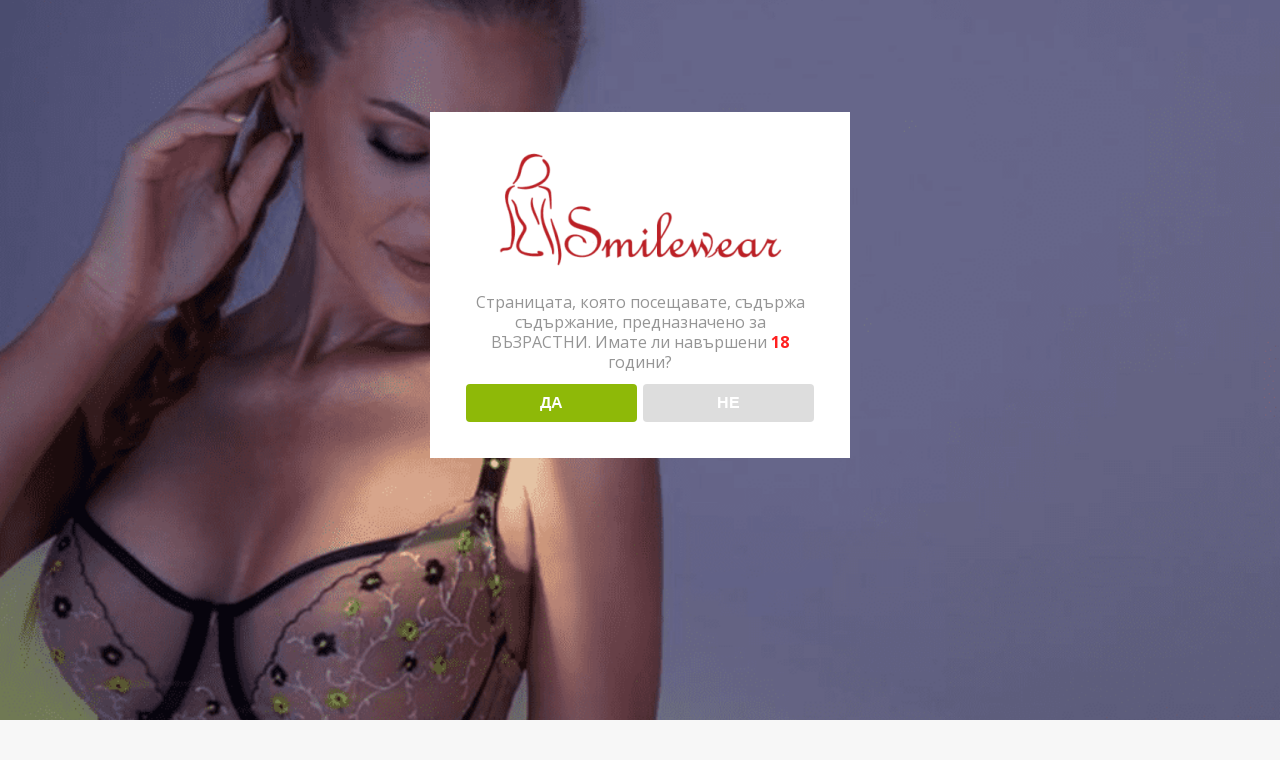

--- FILE ---
content_type: text/html; charset=UTF-8
request_url: https://smilewear.eu/%D1%81%D1%8A%D0%B1%D0%BB%D0%B0%D0%B7%D0%BD%D0%B8%D1%82%D0%B5%D0%BB%D0%BD%D0%B0-%D0%B2%D0%B8%D0%B7%D0%B8%D1%8F-%D0%BC%D0%BE%D0%B6%D0%B5-%D0%B4%D0%B0-%D1%81%D0%B5-%D0%BF%D0%BE%D1%81%D1%82%D0%B8%D0%B3/
body_size: 32225
content:
<!DOCTYPE html>
<!--[if !(IE 6) | !(IE 7) | !(IE 8)  ]><!-->
<html lang="bg-BG" class="no-js">
<!--<![endif]-->
<head>
	<meta charset="UTF-8" />
		<meta name="viewport" content="width=device-width, initial-scale=1, maximum-scale=1, user-scalable=0">
		<meta name="theme-color" content="#d7bdae"/>	<link rel="profile" href="https://gmpg.org/xfn/11" />
	<title>Съблазнителна визия може да се постигне и чрез спалното бельо! &#8211; Бельо големи размери, Еротично и секси бельо, Пижами и Нощници | Smilewear | Подари усмивка</title>
<style>
#wpadminbar #wp-admin-bar-wccp_free_top_button .ab-icon:before {
	content: "\f160";
	color: #02CA02;
	top: 3px;
}
#wpadminbar #wp-admin-bar-wccp_free_top_button .ab-icon {
	transform: rotate(45deg);
}
</style>
<meta name='robots' content='max-image-preview:large' />
<link rel='dns-prefetch' href='//code.jquery.com' />
<link rel='dns-prefetch' href='//fonts.googleapis.com' />
<link rel="alternate" type="application/rss+xml" title="Бельо големи размери, Еротично и секси бельо, Пижами и Нощници | Smilewear | Подари усмивка &raquo; Поток" href="https://smilewear.eu/feed/" />
<link rel="alternate" type="application/rss+xml" title="Бельо големи размери, Еротично и секси бельо, Пижами и Нощници | Smilewear | Подари усмивка &raquo; поток за коментари" href="https://smilewear.eu/comments/feed/" />
<link rel="alternate" type="application/rss+xml" title="Бельо големи размери, Еротично и секси бельо, Пижами и Нощници | Smilewear | Подари усмивка &raquo; поток за коментари на Съблазнителна визия може да се постигне и чрез спалното бельо!" href="https://smilewear.eu/%d1%81%d1%8a%d0%b1%d0%bb%d0%b0%d0%b7%d0%bd%d0%b8%d1%82%d0%b5%d0%bb%d0%bd%d0%b0-%d0%b2%d0%b8%d0%b7%d0%b8%d1%8f-%d0%bc%d0%be%d0%b6%d0%b5-%d0%b4%d0%b0-%d1%81%d0%b5-%d0%bf%d0%be%d1%81%d1%82%d0%b8%d0%b3/feed/" />
<link rel="alternate" title="oEmbed (JSON)" type="application/json+oembed" href="https://smilewear.eu/wp-json/oembed/1.0/embed?url=https%3A%2F%2Fsmilewear.eu%2F%25d1%2581%25d1%258a%25d0%25b1%25d0%25bb%25d0%25b0%25d0%25b7%25d0%25bd%25d0%25b8%25d1%2582%25d0%25b5%25d0%25bb%25d0%25bd%25d0%25b0-%25d0%25b2%25d0%25b8%25d0%25b7%25d0%25b8%25d1%258f-%25d0%25bc%25d0%25be%25d0%25b6%25d0%25b5-%25d0%25b4%25d0%25b0-%25d1%2581%25d0%25b5-%25d0%25bf%25d0%25be%25d1%2581%25d1%2582%25d0%25b8%25d0%25b3%2F" />
<link rel="alternate" title="oEmbed (XML)" type="text/xml+oembed" href="https://smilewear.eu/wp-json/oembed/1.0/embed?url=https%3A%2F%2Fsmilewear.eu%2F%25d1%2581%25d1%258a%25d0%25b1%25d0%25bb%25d0%25b0%25d0%25b7%25d0%25bd%25d0%25b8%25d1%2582%25d0%25b5%25d0%25bb%25d0%25bd%25d0%25b0-%25d0%25b2%25d0%25b8%25d0%25b7%25d0%25b8%25d1%258f-%25d0%25bc%25d0%25be%25d0%25b6%25d0%25b5-%25d0%25b4%25d0%25b0-%25d1%2581%25d0%25b5-%25d0%25bf%25d0%25be%25d1%2581%25d1%2582%25d0%25b8%25d0%25b3%2F&#038;format=xml" />
<style id='wp-img-auto-sizes-contain-inline-css'>
img:is([sizes=auto i],[sizes^="auto," i]){contain-intrinsic-size:3000px 1500px}
/*# sourceURL=wp-img-auto-sizes-contain-inline-css */
</style>
<style id='wp-emoji-styles-inline-css'>

	img.wp-smiley, img.emoji {
		display: inline !important;
		border: none !important;
		box-shadow: none !important;
		height: 1em !important;
		width: 1em !important;
		margin: 0 0.07em !important;
		vertical-align: -0.1em !important;
		background: none !important;
		padding: 0 !important;
	}
/*# sourceURL=wp-emoji-styles-inline-css */
</style>
<style id='wp-block-library-inline-css'>
:root{--wp-block-synced-color:#7a00df;--wp-block-synced-color--rgb:122,0,223;--wp-bound-block-color:var(--wp-block-synced-color);--wp-editor-canvas-background:#ddd;--wp-admin-theme-color:#007cba;--wp-admin-theme-color--rgb:0,124,186;--wp-admin-theme-color-darker-10:#006ba1;--wp-admin-theme-color-darker-10--rgb:0,107,160.5;--wp-admin-theme-color-darker-20:#005a87;--wp-admin-theme-color-darker-20--rgb:0,90,135;--wp-admin-border-width-focus:2px}@media (min-resolution:192dpi){:root{--wp-admin-border-width-focus:1.5px}}.wp-element-button{cursor:pointer}:root .has-very-light-gray-background-color{background-color:#eee}:root .has-very-dark-gray-background-color{background-color:#313131}:root .has-very-light-gray-color{color:#eee}:root .has-very-dark-gray-color{color:#313131}:root .has-vivid-green-cyan-to-vivid-cyan-blue-gradient-background{background:linear-gradient(135deg,#00d084,#0693e3)}:root .has-purple-crush-gradient-background{background:linear-gradient(135deg,#34e2e4,#4721fb 50%,#ab1dfe)}:root .has-hazy-dawn-gradient-background{background:linear-gradient(135deg,#faaca8,#dad0ec)}:root .has-subdued-olive-gradient-background{background:linear-gradient(135deg,#fafae1,#67a671)}:root .has-atomic-cream-gradient-background{background:linear-gradient(135deg,#fdd79a,#004a59)}:root .has-nightshade-gradient-background{background:linear-gradient(135deg,#330968,#31cdcf)}:root .has-midnight-gradient-background{background:linear-gradient(135deg,#020381,#2874fc)}:root{--wp--preset--font-size--normal:16px;--wp--preset--font-size--huge:42px}.has-regular-font-size{font-size:1em}.has-larger-font-size{font-size:2.625em}.has-normal-font-size{font-size:var(--wp--preset--font-size--normal)}.has-huge-font-size{font-size:var(--wp--preset--font-size--huge)}.has-text-align-center{text-align:center}.has-text-align-left{text-align:left}.has-text-align-right{text-align:right}.has-fit-text{white-space:nowrap!important}#end-resizable-editor-section{display:none}.aligncenter{clear:both}.items-justified-left{justify-content:flex-start}.items-justified-center{justify-content:center}.items-justified-right{justify-content:flex-end}.items-justified-space-between{justify-content:space-between}.screen-reader-text{border:0;clip-path:inset(50%);height:1px;margin:-1px;overflow:hidden;padding:0;position:absolute;width:1px;word-wrap:normal!important}.screen-reader-text:focus{background-color:#ddd;clip-path:none;color:#444;display:block;font-size:1em;height:auto;left:5px;line-height:normal;padding:15px 23px 14px;text-decoration:none;top:5px;width:auto;z-index:100000}html :where(.has-border-color){border-style:solid}html :where([style*=border-top-color]){border-top-style:solid}html :where([style*=border-right-color]){border-right-style:solid}html :where([style*=border-bottom-color]){border-bottom-style:solid}html :where([style*=border-left-color]){border-left-style:solid}html :where([style*=border-width]){border-style:solid}html :where([style*=border-top-width]){border-top-style:solid}html :where([style*=border-right-width]){border-right-style:solid}html :where([style*=border-bottom-width]){border-bottom-style:solid}html :where([style*=border-left-width]){border-left-style:solid}html :where(img[class*=wp-image-]){height:auto;max-width:100%}:where(figure){margin:0 0 1em}html :where(.is-position-sticky){--wp-admin--admin-bar--position-offset:var(--wp-admin--admin-bar--height,0px)}@media screen and (max-width:600px){html :where(.is-position-sticky){--wp-admin--admin-bar--position-offset:0px}}

/*# sourceURL=wp-block-library-inline-css */
</style><style id='wp-block-paragraph-inline-css'>
.is-small-text{font-size:.875em}.is-regular-text{font-size:1em}.is-large-text{font-size:2.25em}.is-larger-text{font-size:3em}.has-drop-cap:not(:focus):first-letter{float:left;font-size:8.4em;font-style:normal;font-weight:100;line-height:.68;margin:.05em .1em 0 0;text-transform:uppercase}body.rtl .has-drop-cap:not(:focus):first-letter{float:none;margin-left:.1em}p.has-drop-cap.has-background{overflow:hidden}:root :where(p.has-background){padding:1.25em 2.375em}:where(p.has-text-color:not(.has-link-color)) a{color:inherit}p.has-text-align-left[style*="writing-mode:vertical-lr"],p.has-text-align-right[style*="writing-mode:vertical-rl"]{rotate:180deg}
/*# sourceURL=https://smilewear.eu/wp-includes/blocks/paragraph/style.min.css */
</style>
<link rel='stylesheet' id='wc-blocks-style-css' href='https://smilewear.eu/wp-content/plugins/woocommerce/assets/client/blocks/wc-blocks.css?ver=wc-9.1.5' media='all' />
<style id='global-styles-inline-css'>
:root{--wp--preset--aspect-ratio--square: 1;--wp--preset--aspect-ratio--4-3: 4/3;--wp--preset--aspect-ratio--3-4: 3/4;--wp--preset--aspect-ratio--3-2: 3/2;--wp--preset--aspect-ratio--2-3: 2/3;--wp--preset--aspect-ratio--16-9: 16/9;--wp--preset--aspect-ratio--9-16: 9/16;--wp--preset--color--black: #000000;--wp--preset--color--cyan-bluish-gray: #abb8c3;--wp--preset--color--white: #FFF;--wp--preset--color--pale-pink: #f78da7;--wp--preset--color--vivid-red: #cf2e2e;--wp--preset--color--luminous-vivid-orange: #ff6900;--wp--preset--color--luminous-vivid-amber: #fcb900;--wp--preset--color--light-green-cyan: #7bdcb5;--wp--preset--color--vivid-green-cyan: #00d084;--wp--preset--color--pale-cyan-blue: #8ed1fc;--wp--preset--color--vivid-cyan-blue: #0693e3;--wp--preset--color--vivid-purple: #9b51e0;--wp--preset--color--accent: #d7bdae;--wp--preset--color--dark-gray: #111;--wp--preset--color--light-gray: #767676;--wp--preset--gradient--vivid-cyan-blue-to-vivid-purple: linear-gradient(135deg,rgb(6,147,227) 0%,rgb(155,81,224) 100%);--wp--preset--gradient--light-green-cyan-to-vivid-green-cyan: linear-gradient(135deg,rgb(122,220,180) 0%,rgb(0,208,130) 100%);--wp--preset--gradient--luminous-vivid-amber-to-luminous-vivid-orange: linear-gradient(135deg,rgb(252,185,0) 0%,rgb(255,105,0) 100%);--wp--preset--gradient--luminous-vivid-orange-to-vivid-red: linear-gradient(135deg,rgb(255,105,0) 0%,rgb(207,46,46) 100%);--wp--preset--gradient--very-light-gray-to-cyan-bluish-gray: linear-gradient(135deg,rgb(238,238,238) 0%,rgb(169,184,195) 100%);--wp--preset--gradient--cool-to-warm-spectrum: linear-gradient(135deg,rgb(74,234,220) 0%,rgb(151,120,209) 20%,rgb(207,42,186) 40%,rgb(238,44,130) 60%,rgb(251,105,98) 80%,rgb(254,248,76) 100%);--wp--preset--gradient--blush-light-purple: linear-gradient(135deg,rgb(255,206,236) 0%,rgb(152,150,240) 100%);--wp--preset--gradient--blush-bordeaux: linear-gradient(135deg,rgb(254,205,165) 0%,rgb(254,45,45) 50%,rgb(107,0,62) 100%);--wp--preset--gradient--luminous-dusk: linear-gradient(135deg,rgb(255,203,112) 0%,rgb(199,81,192) 50%,rgb(65,88,208) 100%);--wp--preset--gradient--pale-ocean: linear-gradient(135deg,rgb(255,245,203) 0%,rgb(182,227,212) 50%,rgb(51,167,181) 100%);--wp--preset--gradient--electric-grass: linear-gradient(135deg,rgb(202,248,128) 0%,rgb(113,206,126) 100%);--wp--preset--gradient--midnight: linear-gradient(135deg,rgb(2,3,129) 0%,rgb(40,116,252) 100%);--wp--preset--font-size--small: 13px;--wp--preset--font-size--medium: 20px;--wp--preset--font-size--large: 36px;--wp--preset--font-size--x-large: 42px;--wp--preset--font-family--inter: "Inter", sans-serif;--wp--preset--font-family--cardo: Cardo;--wp--preset--spacing--20: 0.44rem;--wp--preset--spacing--30: 0.67rem;--wp--preset--spacing--40: 1rem;--wp--preset--spacing--50: 1.5rem;--wp--preset--spacing--60: 2.25rem;--wp--preset--spacing--70: 3.38rem;--wp--preset--spacing--80: 5.06rem;--wp--preset--shadow--natural: 6px 6px 9px rgba(0, 0, 0, 0.2);--wp--preset--shadow--deep: 12px 12px 50px rgba(0, 0, 0, 0.4);--wp--preset--shadow--sharp: 6px 6px 0px rgba(0, 0, 0, 0.2);--wp--preset--shadow--outlined: 6px 6px 0px -3px rgb(255, 255, 255), 6px 6px rgb(0, 0, 0);--wp--preset--shadow--crisp: 6px 6px 0px rgb(0, 0, 0);}:where(.is-layout-flex){gap: 0.5em;}:where(.is-layout-grid){gap: 0.5em;}body .is-layout-flex{display: flex;}.is-layout-flex{flex-wrap: wrap;align-items: center;}.is-layout-flex > :is(*, div){margin: 0;}body .is-layout-grid{display: grid;}.is-layout-grid > :is(*, div){margin: 0;}:where(.wp-block-columns.is-layout-flex){gap: 2em;}:where(.wp-block-columns.is-layout-grid){gap: 2em;}:where(.wp-block-post-template.is-layout-flex){gap: 1.25em;}:where(.wp-block-post-template.is-layout-grid){gap: 1.25em;}.has-black-color{color: var(--wp--preset--color--black) !important;}.has-cyan-bluish-gray-color{color: var(--wp--preset--color--cyan-bluish-gray) !important;}.has-white-color{color: var(--wp--preset--color--white) !important;}.has-pale-pink-color{color: var(--wp--preset--color--pale-pink) !important;}.has-vivid-red-color{color: var(--wp--preset--color--vivid-red) !important;}.has-luminous-vivid-orange-color{color: var(--wp--preset--color--luminous-vivid-orange) !important;}.has-luminous-vivid-amber-color{color: var(--wp--preset--color--luminous-vivid-amber) !important;}.has-light-green-cyan-color{color: var(--wp--preset--color--light-green-cyan) !important;}.has-vivid-green-cyan-color{color: var(--wp--preset--color--vivid-green-cyan) !important;}.has-pale-cyan-blue-color{color: var(--wp--preset--color--pale-cyan-blue) !important;}.has-vivid-cyan-blue-color{color: var(--wp--preset--color--vivid-cyan-blue) !important;}.has-vivid-purple-color{color: var(--wp--preset--color--vivid-purple) !important;}.has-black-background-color{background-color: var(--wp--preset--color--black) !important;}.has-cyan-bluish-gray-background-color{background-color: var(--wp--preset--color--cyan-bluish-gray) !important;}.has-white-background-color{background-color: var(--wp--preset--color--white) !important;}.has-pale-pink-background-color{background-color: var(--wp--preset--color--pale-pink) !important;}.has-vivid-red-background-color{background-color: var(--wp--preset--color--vivid-red) !important;}.has-luminous-vivid-orange-background-color{background-color: var(--wp--preset--color--luminous-vivid-orange) !important;}.has-luminous-vivid-amber-background-color{background-color: var(--wp--preset--color--luminous-vivid-amber) !important;}.has-light-green-cyan-background-color{background-color: var(--wp--preset--color--light-green-cyan) !important;}.has-vivid-green-cyan-background-color{background-color: var(--wp--preset--color--vivid-green-cyan) !important;}.has-pale-cyan-blue-background-color{background-color: var(--wp--preset--color--pale-cyan-blue) !important;}.has-vivid-cyan-blue-background-color{background-color: var(--wp--preset--color--vivid-cyan-blue) !important;}.has-vivid-purple-background-color{background-color: var(--wp--preset--color--vivid-purple) !important;}.has-black-border-color{border-color: var(--wp--preset--color--black) !important;}.has-cyan-bluish-gray-border-color{border-color: var(--wp--preset--color--cyan-bluish-gray) !important;}.has-white-border-color{border-color: var(--wp--preset--color--white) !important;}.has-pale-pink-border-color{border-color: var(--wp--preset--color--pale-pink) !important;}.has-vivid-red-border-color{border-color: var(--wp--preset--color--vivid-red) !important;}.has-luminous-vivid-orange-border-color{border-color: var(--wp--preset--color--luminous-vivid-orange) !important;}.has-luminous-vivid-amber-border-color{border-color: var(--wp--preset--color--luminous-vivid-amber) !important;}.has-light-green-cyan-border-color{border-color: var(--wp--preset--color--light-green-cyan) !important;}.has-vivid-green-cyan-border-color{border-color: var(--wp--preset--color--vivid-green-cyan) !important;}.has-pale-cyan-blue-border-color{border-color: var(--wp--preset--color--pale-cyan-blue) !important;}.has-vivid-cyan-blue-border-color{border-color: var(--wp--preset--color--vivid-cyan-blue) !important;}.has-vivid-purple-border-color{border-color: var(--wp--preset--color--vivid-purple) !important;}.has-vivid-cyan-blue-to-vivid-purple-gradient-background{background: var(--wp--preset--gradient--vivid-cyan-blue-to-vivid-purple) !important;}.has-light-green-cyan-to-vivid-green-cyan-gradient-background{background: var(--wp--preset--gradient--light-green-cyan-to-vivid-green-cyan) !important;}.has-luminous-vivid-amber-to-luminous-vivid-orange-gradient-background{background: var(--wp--preset--gradient--luminous-vivid-amber-to-luminous-vivid-orange) !important;}.has-luminous-vivid-orange-to-vivid-red-gradient-background{background: var(--wp--preset--gradient--luminous-vivid-orange-to-vivid-red) !important;}.has-very-light-gray-to-cyan-bluish-gray-gradient-background{background: var(--wp--preset--gradient--very-light-gray-to-cyan-bluish-gray) !important;}.has-cool-to-warm-spectrum-gradient-background{background: var(--wp--preset--gradient--cool-to-warm-spectrum) !important;}.has-blush-light-purple-gradient-background{background: var(--wp--preset--gradient--blush-light-purple) !important;}.has-blush-bordeaux-gradient-background{background: var(--wp--preset--gradient--blush-bordeaux) !important;}.has-luminous-dusk-gradient-background{background: var(--wp--preset--gradient--luminous-dusk) !important;}.has-pale-ocean-gradient-background{background: var(--wp--preset--gradient--pale-ocean) !important;}.has-electric-grass-gradient-background{background: var(--wp--preset--gradient--electric-grass) !important;}.has-midnight-gradient-background{background: var(--wp--preset--gradient--midnight) !important;}.has-small-font-size{font-size: var(--wp--preset--font-size--small) !important;}.has-medium-font-size{font-size: var(--wp--preset--font-size--medium) !important;}.has-large-font-size{font-size: var(--wp--preset--font-size--large) !important;}.has-x-large-font-size{font-size: var(--wp--preset--font-size--x-large) !important;}
/*# sourceURL=global-styles-inline-css */
</style>

<style id='classic-theme-styles-inline-css'>
/*! This file is auto-generated */
.wp-block-button__link{color:#fff;background-color:#32373c;border-radius:9999px;box-shadow:none;text-decoration:none;padding:calc(.667em + 2px) calc(1.333em + 2px);font-size:1.125em}.wp-block-file__button{background:#32373c;color:#fff;text-decoration:none}
/*# sourceURL=/wp-includes/css/classic-themes.min.css */
</style>
<link rel='stylesheet' id='contact-form-7-css' href='https://smilewear.eu/wp-content/plugins/contact-form-7/includes/css/styles.css?ver=5.9.6' media='all' />
<link rel='stylesheet' id='dispensary-age-verification-css' href='https://smilewear.eu/wp-content/plugins/dispensary-age-verification/public/css/dispensary-age-verification-public.min.css?ver=2.9.3' media='all' />
<link rel='stylesheet' id='jquery-ui-style-css' href='//code.jquery.com/ui/1.13.3/themes/smoothness/jquery-ui.css?ver=1.13.3' media='all' />
<link rel='stylesheet' id='speedyStyle-css' href='https://smilewear.eu/wp-content/plugins/woocommerce-speedy-shipping-method/styles/style.css?ver=6.9' media='all' />
<style id='woocommerce-inline-inline-css'>
.woocommerce form .form-row .required { visibility: visible; }
/*# sourceURL=woocommerce-inline-inline-css */
</style>
<link rel='stylesheet' id='wc-bgn-eur-frontend-css' href='https://smilewear.eu/wp-content/plugins/bgn-eur-manager-1.2/assets/css/frontend.css?ver=1.2.2' media='all' />
<link rel='stylesheet' id='yith-quick-view-css' href='https://smilewear.eu/wp-content/plugins/yith-woocommerce-quick-view/assets/css/yith-quick-view.css?ver=1.40.0' media='all' />
<style id='yith-quick-view-inline-css'>

				#yith-quick-view-modal .yith-wcqv-main{background:#ffffff;}
				#yith-quick-view-close{color:#cdcdcd;}
				#yith-quick-view-close:hover{color:#ff0000;}
/*# sourceURL=yith-quick-view-inline-css */
</style>
<link rel='stylesheet' id='the7-font-css' href='https://smilewear.eu/wp-content/themes/dt-the7/fonts/icomoon-the7-font/icomoon-the7-font.min.css?ver=11.14.1' media='all' />
<link rel='stylesheet' id='dt-web-fonts-css' href='https://fonts.googleapis.com/css?family=Poppins:400,600,700%7CRoboto:400,600,700%7COpen+Sans:400,600,700' media='all' />
<link rel='stylesheet' id='dt-main-css' href='https://smilewear.eu/wp-content/themes/dt-the7/css/main.min.css?ver=11.14.1' media='all' />
<link rel='stylesheet' id='the7-custom-scrollbar-css' href='https://smilewear.eu/wp-content/themes/dt-the7/lib/custom-scrollbar/custom-scrollbar.min.css?ver=11.14.1' media='all' />
<link rel='stylesheet' id='the7-wpbakery-css' href='https://smilewear.eu/wp-content/themes/dt-the7/css/wpbakery.min.css?ver=11.14.1' media='all' />
<link rel='stylesheet' id='the7-css-vars-css' href='https://smilewear.eu/wp-content/uploads/the7-css/css-vars.css?ver=fd24f50037b5' media='all' />
<link rel='stylesheet' id='dt-custom-css' href='https://smilewear.eu/wp-content/uploads/the7-css/custom.css?ver=fd24f50037b5' media='all' />
<link rel='stylesheet' id='wc-dt-custom-css' href='https://smilewear.eu/wp-content/uploads/the7-css/compatibility/wc-dt-custom.css?ver=fd24f50037b5' media='all' />
<link rel='stylesheet' id='dt-media-css' href='https://smilewear.eu/wp-content/uploads/the7-css/media.css?ver=fd24f50037b5' media='all' />
<link rel='stylesheet' id='the7-mega-menu-css' href='https://smilewear.eu/wp-content/uploads/the7-css/mega-menu.css?ver=fd24f50037b5' media='all' />
<link rel='stylesheet' id='the7-elements-css' href='https://smilewear.eu/wp-content/uploads/the7-css/post-type-dynamic.css?ver=fd24f50037b5' media='all' />
<link rel='stylesheet' id='style-css' href='https://smilewear.eu/wp-content/themes/dt-the7/style.css?ver=11.14.1' media='all' />
<link rel='stylesheet' id='moove_gdpr_frontend-css' href='https://smilewear.eu/wp-content/plugins/gdpr-cookie-compliance/dist/styles/gdpr-main-nf.css?ver=4.15.2' media='all' />
<style id='moove_gdpr_frontend-inline-css'>
				#moove_gdpr_cookie_modal .moove-gdpr-modal-content .moove-gdpr-tab-main h3.tab-title, 
				#moove_gdpr_cookie_modal .moove-gdpr-modal-content .moove-gdpr-tab-main span.tab-title,
				#moove_gdpr_cookie_modal .moove-gdpr-modal-content .moove-gdpr-modal-left-content #moove-gdpr-menu li a, 
				#moove_gdpr_cookie_modal .moove-gdpr-modal-content .moove-gdpr-modal-left-content #moove-gdpr-menu li button,
				#moove_gdpr_cookie_modal .moove-gdpr-modal-content .moove-gdpr-modal-left-content .moove-gdpr-branding-cnt a,
				#moove_gdpr_cookie_modal .moove-gdpr-modal-content .moove-gdpr-modal-footer-content .moove-gdpr-button-holder a.mgbutton, 
				#moove_gdpr_cookie_modal .moove-gdpr-modal-content .moove-gdpr-modal-footer-content .moove-gdpr-button-holder button.mgbutton,
				#moove_gdpr_cookie_modal .cookie-switch .cookie-slider:after, 
				#moove_gdpr_cookie_modal .cookie-switch .slider:after, 
				#moove_gdpr_cookie_modal .switch .cookie-slider:after, 
				#moove_gdpr_cookie_modal .switch .slider:after,
				#moove_gdpr_cookie_info_bar .moove-gdpr-info-bar-container .moove-gdpr-info-bar-content p, 
				#moove_gdpr_cookie_info_bar .moove-gdpr-info-bar-container .moove-gdpr-info-bar-content p a,
				#moove_gdpr_cookie_info_bar .moove-gdpr-info-bar-container .moove-gdpr-info-bar-content a.mgbutton, 
				#moove_gdpr_cookie_info_bar .moove-gdpr-info-bar-container .moove-gdpr-info-bar-content button.mgbutton,
				#moove_gdpr_cookie_modal .moove-gdpr-modal-content .moove-gdpr-tab-main .moove-gdpr-tab-main-content h1, 
				#moove_gdpr_cookie_modal .moove-gdpr-modal-content .moove-gdpr-tab-main .moove-gdpr-tab-main-content h2, 
				#moove_gdpr_cookie_modal .moove-gdpr-modal-content .moove-gdpr-tab-main .moove-gdpr-tab-main-content h3, 
				#moove_gdpr_cookie_modal .moove-gdpr-modal-content .moove-gdpr-tab-main .moove-gdpr-tab-main-content h4, 
				#moove_gdpr_cookie_modal .moove-gdpr-modal-content .moove-gdpr-tab-main .moove-gdpr-tab-main-content h5, 
				#moove_gdpr_cookie_modal .moove-gdpr-modal-content .moove-gdpr-tab-main .moove-gdpr-tab-main-content h6,
				#moove_gdpr_cookie_modal .moove-gdpr-modal-content.moove_gdpr_modal_theme_v2 .moove-gdpr-modal-title .tab-title,
				#moove_gdpr_cookie_modal .moove-gdpr-modal-content.moove_gdpr_modal_theme_v2 .moove-gdpr-tab-main h3.tab-title, 
				#moove_gdpr_cookie_modal .moove-gdpr-modal-content.moove_gdpr_modal_theme_v2 .moove-gdpr-tab-main span.tab-title,
				#moove_gdpr_cookie_modal .moove-gdpr-modal-content.moove_gdpr_modal_theme_v2 .moove-gdpr-branding-cnt a {
				 	font-weight: inherit				}
			#moove_gdpr_cookie_modal,#moove_gdpr_cookie_info_bar,.gdpr_cookie_settings_shortcode_content{font-family:ubuntu}#moove_gdpr_save_popup_settings_button{background-color:#373737;color:#fff}#moove_gdpr_save_popup_settings_button:hover{background-color:#000}#moove_gdpr_cookie_info_bar .moove-gdpr-info-bar-container .moove-gdpr-info-bar-content a.mgbutton,#moove_gdpr_cookie_info_bar .moove-gdpr-info-bar-container .moove-gdpr-info-bar-content button.mgbutton{background-color:#f43d3d}#moove_gdpr_cookie_modal .moove-gdpr-modal-content .moove-gdpr-modal-footer-content .moove-gdpr-button-holder a.mgbutton,#moove_gdpr_cookie_modal .moove-gdpr-modal-content .moove-gdpr-modal-footer-content .moove-gdpr-button-holder button.mgbutton,.gdpr_cookie_settings_shortcode_content .gdpr-shr-button.button-green{background-color:#f43d3d;border-color:#f43d3d}#moove_gdpr_cookie_modal .moove-gdpr-modal-content .moove-gdpr-modal-footer-content .moove-gdpr-button-holder a.mgbutton:hover,#moove_gdpr_cookie_modal .moove-gdpr-modal-content .moove-gdpr-modal-footer-content .moove-gdpr-button-holder button.mgbutton:hover,.gdpr_cookie_settings_shortcode_content .gdpr-shr-button.button-green:hover{background-color:#fff;color:#f43d3d}#moove_gdpr_cookie_modal .moove-gdpr-modal-content .moove-gdpr-modal-close i,#moove_gdpr_cookie_modal .moove-gdpr-modal-content .moove-gdpr-modal-close span.gdpr-icon{background-color:#f43d3d;border:1px solid #f43d3d}#moove_gdpr_cookie_info_bar span.change-settings-button.focus-g,#moove_gdpr_cookie_info_bar span.change-settings-button:focus,#moove_gdpr_cookie_info_bar button.change-settings-button.focus-g,#moove_gdpr_cookie_info_bar button.change-settings-button:focus{-webkit-box-shadow:0 0 1px 3px #f43d3d;-moz-box-shadow:0 0 1px 3px #f43d3d;box-shadow:0 0 1px 3px #f43d3d}#moove_gdpr_cookie_modal .moove-gdpr-modal-content .moove-gdpr-modal-close i:hover,#moove_gdpr_cookie_modal .moove-gdpr-modal-content .moove-gdpr-modal-close span.gdpr-icon:hover,#moove_gdpr_cookie_info_bar span[data-href]>u.change-settings-button{color:#f43d3d}#moove_gdpr_cookie_modal .moove-gdpr-modal-content .moove-gdpr-modal-left-content #moove-gdpr-menu li.menu-item-selected a span.gdpr-icon,#moove_gdpr_cookie_modal .moove-gdpr-modal-content .moove-gdpr-modal-left-content #moove-gdpr-menu li.menu-item-selected button span.gdpr-icon{color:inherit}#moove_gdpr_cookie_modal .moove-gdpr-modal-content .moove-gdpr-modal-left-content #moove-gdpr-menu li a span.gdpr-icon,#moove_gdpr_cookie_modal .moove-gdpr-modal-content .moove-gdpr-modal-left-content #moove-gdpr-menu li button span.gdpr-icon{color:inherit}#moove_gdpr_cookie_modal .gdpr-acc-link{line-height:0;font-size:0;color:transparent;position:absolute}#moove_gdpr_cookie_modal .moove-gdpr-modal-content .moove-gdpr-modal-close:hover i,#moove_gdpr_cookie_modal .moove-gdpr-modal-content .moove-gdpr-modal-left-content #moove-gdpr-menu li a,#moove_gdpr_cookie_modal .moove-gdpr-modal-content .moove-gdpr-modal-left-content #moove-gdpr-menu li button,#moove_gdpr_cookie_modal .moove-gdpr-modal-content .moove-gdpr-modal-left-content #moove-gdpr-menu li button i,#moove_gdpr_cookie_modal .moove-gdpr-modal-content .moove-gdpr-modal-left-content #moove-gdpr-menu li a i,#moove_gdpr_cookie_modal .moove-gdpr-modal-content .moove-gdpr-tab-main .moove-gdpr-tab-main-content a:hover,#moove_gdpr_cookie_info_bar.moove-gdpr-dark-scheme .moove-gdpr-info-bar-container .moove-gdpr-info-bar-content a.mgbutton:hover,#moove_gdpr_cookie_info_bar.moove-gdpr-dark-scheme .moove-gdpr-info-bar-container .moove-gdpr-info-bar-content button.mgbutton:hover,#moove_gdpr_cookie_info_bar.moove-gdpr-dark-scheme .moove-gdpr-info-bar-container .moove-gdpr-info-bar-content a:hover,#moove_gdpr_cookie_info_bar.moove-gdpr-dark-scheme .moove-gdpr-info-bar-container .moove-gdpr-info-bar-content button:hover,#moove_gdpr_cookie_info_bar.moove-gdpr-dark-scheme .moove-gdpr-info-bar-container .moove-gdpr-info-bar-content span.change-settings-button:hover,#moove_gdpr_cookie_info_bar.moove-gdpr-dark-scheme .moove-gdpr-info-bar-container .moove-gdpr-info-bar-content button.change-settings-button:hover,#moove_gdpr_cookie_info_bar.moove-gdpr-dark-scheme .moove-gdpr-info-bar-container .moove-gdpr-info-bar-content u.change-settings-button:hover,#moove_gdpr_cookie_info_bar span[data-href]>u.change-settings-button,#moove_gdpr_cookie_info_bar.moove-gdpr-dark-scheme .moove-gdpr-info-bar-container .moove-gdpr-info-bar-content a.mgbutton.focus-g,#moove_gdpr_cookie_info_bar.moove-gdpr-dark-scheme .moove-gdpr-info-bar-container .moove-gdpr-info-bar-content button.mgbutton.focus-g,#moove_gdpr_cookie_info_bar.moove-gdpr-dark-scheme .moove-gdpr-info-bar-container .moove-gdpr-info-bar-content a.focus-g,#moove_gdpr_cookie_info_bar.moove-gdpr-dark-scheme .moove-gdpr-info-bar-container .moove-gdpr-info-bar-content button.focus-g,#moove_gdpr_cookie_info_bar.moove-gdpr-dark-scheme .moove-gdpr-info-bar-container .moove-gdpr-info-bar-content a.mgbutton:focus,#moove_gdpr_cookie_info_bar.moove-gdpr-dark-scheme .moove-gdpr-info-bar-container .moove-gdpr-info-bar-content button.mgbutton:focus,#moove_gdpr_cookie_info_bar.moove-gdpr-dark-scheme .moove-gdpr-info-bar-container .moove-gdpr-info-bar-content a:focus,#moove_gdpr_cookie_info_bar.moove-gdpr-dark-scheme .moove-gdpr-info-bar-container .moove-gdpr-info-bar-content button:focus,#moove_gdpr_cookie_info_bar.moove-gdpr-dark-scheme .moove-gdpr-info-bar-container .moove-gdpr-info-bar-content span.change-settings-button.focus-g,span.change-settings-button:focus,button.change-settings-button.focus-g,button.change-settings-button:focus,#moove_gdpr_cookie_info_bar.moove-gdpr-dark-scheme .moove-gdpr-info-bar-container .moove-gdpr-info-bar-content u.change-settings-button.focus-g,#moove_gdpr_cookie_info_bar.moove-gdpr-dark-scheme .moove-gdpr-info-bar-container .moove-gdpr-info-bar-content u.change-settings-button:focus{color:#f43d3d}#moove_gdpr_cookie_modal.gdpr_lightbox-hide{display:none}
/*# sourceURL=moove_gdpr_frontend-inline-css */
</style>
<script src="https://smilewear.eu/wp-includes/js/jquery/jquery.min.js?ver=3.7.1" id="jquery-core-js"></script>
<script src="https://smilewear.eu/wp-includes/js/jquery/jquery-migrate.min.js?ver=3.4.1" id="jquery-migrate-js"></script>
<script src="https://smilewear.eu/wp-content/plugins/dispensary-age-verification/public/js/js.cookie.js?ver=2.9.3" id="age-verification-cookie-js"></script>
<script id="dispensary-age-verification-js-extra">
var object_name = {"bgImage":"https://smilewear.eu/wp-content/uploads/2023/05/\u0432\u0430\u0443\u0447\u0435\u0440.png","minAge":"18","imgLogo":"https://smilewear.eu/wp-content/uploads/2023/05/Smilewear-logo.png","logoWidth":"300","logoHeight":"124","title":"","copy":"\u0421\u0442\u0440\u0430\u043d\u0438\u0446\u0430\u0442\u0430, \u043a\u043e\u044f\u0442\u043e \u043f\u043e\u0441\u0435\u0449\u0430\u0432\u0430\u0442\u0435, \u0441\u044a\u0434\u044a\u0440\u0436\u0430 \u0441\u044a\u0434\u044a\u0440\u0436\u0430\u043d\u0438\u0435, \u043f\u0440\u0435\u0434\u043d\u0430\u0437\u043d\u0430\u0447\u0435\u043d\u043e \u0437\u0430 \u0412\u042a\u0417\u0420\u0410\u0421\u0422\u041d\u0418.\n\n\u0418\u043c\u0430\u0442\u0435 \u043b\u0438 \u043d\u0430\u0432\u044a\u0440\u0448\u0435\u043d\u0438 [age] \u0433\u043e\u0434\u0438\u043d\u0438?","btnYes":"\u0414\u0410","btnNo":"\u041d\u0415","successTitle":"Success!","successText":"You are now being redirected back to the site ...","successMessage":"","failTitle":"Sorry!","failText":"You are not old enough to view the site ...","messageTime":"","redirectOnFail":"","beforeContent":"","afterContent":""};
//# sourceURL=dispensary-age-verification-js-extra
</script>
<script src="https://smilewear.eu/wp-content/plugins/dispensary-age-verification/public/js/dispensary-age-verification-public.js?ver=2.9.3" id="dispensary-age-verification-js"></script>
<script src="//smilewear.eu/wp-content/plugins/revslider/sr6/assets/js/rbtools.min.js?ver=6.7.15" async id="tp-tools-js"></script>
<script src="//smilewear.eu/wp-content/plugins/revslider/sr6/assets/js/rs6.min.js?ver=6.7.15" async id="revmin-js"></script>
<script src="https://smilewear.eu/wp-content/plugins/woocommerce/assets/js/jquery-blockui/jquery.blockUI.min.js?ver=2.7.0-wc.9.1.5" id="jquery-blockui-js" data-wp-strategy="defer"></script>
<script id="wc-add-to-cart-js-extra">
var wc_add_to_cart_params = {"ajax_url":"/wp-admin/admin-ajax.php","wc_ajax_url":"/?wc-ajax=%%endpoint%%","i18n_view_cart":"\u0412\u0438\u0436 \u043a\u043e\u0448\u043d\u0438\u0446\u0430","cart_url":"https://smilewear.eu/shop/cart/","is_cart":"","cart_redirect_after_add":"yes"};
//# sourceURL=wc-add-to-cart-js-extra
</script>
<script src="https://smilewear.eu/wp-content/plugins/woocommerce/assets/js/frontend/add-to-cart.min.js?ver=9.1.5" id="wc-add-to-cart-js" data-wp-strategy="defer"></script>
<script src="https://smilewear.eu/wp-content/plugins/woocommerce/assets/js/js-cookie/js.cookie.min.js?ver=2.1.4-wc.9.1.5" id="js-cookie-js" defer data-wp-strategy="defer"></script>
<script id="woocommerce-js-extra">
var woocommerce_params = {"ajax_url":"/wp-admin/admin-ajax.php","wc_ajax_url":"/?wc-ajax=%%endpoint%%"};
//# sourceURL=woocommerce-js-extra
</script>
<script src="https://smilewear.eu/wp-content/plugins/woocommerce/assets/js/frontend/woocommerce.min.js?ver=9.1.5" id="woocommerce-js" defer data-wp-strategy="defer"></script>
<script src="https://smilewear.eu/wp-content/plugins/js_composer/assets/js/vendors/woocommerce-add-to-cart.js?ver=8.7.2" id="vc_woocommerce-add-to-cart-js-js"></script>
<script id="dt-above-fold-js-extra">
var dtLocal = {"themeUrl":"https://smilewear.eu/wp-content/themes/dt-the7","passText":"To view this protected post, enter the password below:","moreButtonText":{"loading":"Loading...","loadMore":"\u0417\u0430\u0440\u0435\u0434\u0438 \u043f\u043e\u0432\u0435\u0447\u0435"},"postID":"1219","ajaxurl":"https://smilewear.eu/wp-admin/admin-ajax.php","REST":{"baseUrl":"https://smilewear.eu/wp-json/the7/v1","endpoints":{"sendMail":"/send-mail"}},"contactMessages":{"required":"One or more fields have an error. Please check and try again.","terms":"Please accept the privacy policy.","fillTheCaptchaError":"Please, fill the captcha."},"captchaSiteKey":"","ajaxNonce":"7020032295","pageData":"","themeSettings":{"smoothScroll":"off","lazyLoading":false,"desktopHeader":{"height":130},"ToggleCaptionEnabled":"disabled","ToggleCaption":"Navigation","floatingHeader":{"showAfter":94,"showMenu":true,"height":120,"logo":{"showLogo":true,"html":"\u003Cimg class=\" preload-me\" src=\"https://smilewear.eu/wp-content/uploads/2020/07/logo_trans_small-2.png\" srcset=\"https://smilewear.eu/wp-content/uploads/2020/07/logo_trans_small-2.png 159w, https://smilewear.eu/wp-content/uploads/2020/07/logo_trans_small-1.png 238w\" width=\"159\" height=\"66\"   sizes=\"159px\" alt=\"\u0411\u0435\u043b\u044c\u043e \u0433\u043e\u043b\u0435\u043c\u0438 \u0440\u0430\u0437\u043c\u0435\u0440\u0438, \u0415\u0440\u043e\u0442\u0438\u0447\u043d\u043e \u0438 \u0441\u0435\u043a\u0441\u0438 \u0431\u0435\u043b\u044c\u043e, \u041f\u0438\u0436\u0430\u043c\u0438 \u0438 \u041d\u043e\u0449\u043d\u0438\u0446\u0438 | Smilewear | \u041f\u043e\u0434\u0430\u0440\u0438 \u0443\u0441\u043c\u0438\u0432\u043a\u0430\" /\u003E","url":"https://smilewear.eu/"}},"topLine":{"floatingTopLine":{"logo":{"showLogo":false,"html":""}}},"mobileHeader":{"firstSwitchPoint":860,"secondSwitchPoint":600,"firstSwitchPointHeight":60,"secondSwitchPointHeight":60,"mobileToggleCaptionEnabled":"disabled","mobileToggleCaption":"Menu"},"stickyMobileHeaderFirstSwitch":{"logo":{"html":"\u003Cimg class=\" preload-me\" src=\"https://smilewear.eu/wp-content/uploads/2020/07/logo_trans_small-2.png\" srcset=\"https://smilewear.eu/wp-content/uploads/2020/07/logo_trans_small-2.png 159w, https://smilewear.eu/wp-content/uploads/2020/07/logo_trans_small-1.png 238w\" width=\"159\" height=\"66\"   sizes=\"159px\" alt=\"\u0411\u0435\u043b\u044c\u043e \u0433\u043e\u043b\u0435\u043c\u0438 \u0440\u0430\u0437\u043c\u0435\u0440\u0438, \u0415\u0440\u043e\u0442\u0438\u0447\u043d\u043e \u0438 \u0441\u0435\u043a\u0441\u0438 \u0431\u0435\u043b\u044c\u043e, \u041f\u0438\u0436\u0430\u043c\u0438 \u0438 \u041d\u043e\u0449\u043d\u0438\u0446\u0438 | Smilewear | \u041f\u043e\u0434\u0430\u0440\u0438 \u0443\u0441\u043c\u0438\u0432\u043a\u0430\" /\u003E"}},"stickyMobileHeaderSecondSwitch":{"logo":{"html":"\u003Cimg class=\" preload-me\" src=\"https://smilewear.eu/wp-content/uploads/2020/07/logo_trans_small-2.png\" srcset=\"https://smilewear.eu/wp-content/uploads/2020/07/logo_trans_small-2.png 159w, https://smilewear.eu/wp-content/uploads/2020/07/logo_trans_small-1.png 238w\" width=\"159\" height=\"66\"   sizes=\"159px\" alt=\"\u0411\u0435\u043b\u044c\u043e \u0433\u043e\u043b\u0435\u043c\u0438 \u0440\u0430\u0437\u043c\u0435\u0440\u0438, \u0415\u0440\u043e\u0442\u0438\u0447\u043d\u043e \u0438 \u0441\u0435\u043a\u0441\u0438 \u0431\u0435\u043b\u044c\u043e, \u041f\u0438\u0436\u0430\u043c\u0438 \u0438 \u041d\u043e\u0449\u043d\u0438\u0446\u0438 | Smilewear | \u041f\u043e\u0434\u0430\u0440\u0438 \u0443\u0441\u043c\u0438\u0432\u043a\u0430\" /\u003E"}},"sidebar":{"switchPoint":992},"boxedWidth":"1280px"},"VCMobileScreenWidth":"778","wcCartFragmentHash":"4399d85f8a4ac5681df3313f80a20869"};
var dtShare = {"shareButtonText":{"facebook":"Share on Facebook","twitter":"Share on X","pinterest":"Pin it","linkedin":"Share on Linkedin","whatsapp":"Share on Whatsapp"},"overlayOpacity":"85"};
//# sourceURL=dt-above-fold-js-extra
</script>
<script src="https://smilewear.eu/wp-content/themes/dt-the7/js/above-the-fold.min.js?ver=11.14.1" id="dt-above-fold-js"></script>
<script src="https://smilewear.eu/wp-content/themes/dt-the7/js/compatibility/woocommerce/woocommerce.min.js?ver=11.14.1" id="dt-woocommerce-js"></script>
<script></script><link rel="https://api.w.org/" href="https://smilewear.eu/wp-json/" /><link rel="alternate" title="JSON" type="application/json" href="https://smilewear.eu/wp-json/wp/v2/posts/1219" /><link rel="EditURI" type="application/rsd+xml" title="RSD" href="https://smilewear.eu/xmlrpc.php?rsd" />
<meta name="generator" content="WordPress 6.9" />
<meta name="generator" content="WooCommerce 9.1.5" />
<link rel="canonical" href="https://smilewear.eu/%d1%81%d1%8a%d0%b1%d0%bb%d0%b0%d0%b7%d0%bd%d0%b8%d1%82%d0%b5%d0%bb%d0%bd%d0%b0-%d0%b2%d0%b8%d0%b7%d0%b8%d1%8f-%d0%bc%d0%be%d0%b6%d0%b5-%d0%b4%d0%b0-%d1%81%d0%b5-%d0%bf%d0%be%d1%81%d1%82%d0%b8%d0%b3/" />
<link rel='shortlink' href='https://smilewear.eu/?p=1219' />
        <style type="text/css">
        .avwp-av-overlay {
            background-image: url(https://smilewear.eu/wp-content/uploads/2023/05/ваучер.png);
            background-repeat: no-repeat;
            background-position: center;
            background-size: cover;
            background-attachment: fixed;
            box-sizing: border-box;
        }
        .avwp-av {
            box-shadow: none;
        }
        </style>
    <script id="wpcp_disable_selection" type="text/javascript">
var image_save_msg='You are not allowed to save images!';
	var no_menu_msg='Context Menu disabled!';
	var smessage = "Съдържанието е защитено!";

function disableEnterKey(e)
{
	var elemtype = e.target.tagName;
	
	elemtype = elemtype.toUpperCase();
	
	if (elemtype == "TEXT" || elemtype == "TEXTAREA" || elemtype == "INPUT" || elemtype == "PASSWORD" || elemtype == "SELECT" || elemtype == "OPTION" || elemtype == "EMBED")
	{
		elemtype = 'TEXT';
	}
	
	if (e.ctrlKey){
     var key;
     if(window.event)
          key = window.event.keyCode;     //IE
     else
          key = e.which;     //firefox (97)
    //if (key != 17) alert(key);
     if (elemtype!= 'TEXT' && (key == 97 || key == 65 || key == 67 || key == 99 || key == 88 || key == 120 || key == 26 || key == 85  || key == 86 || key == 83 || key == 43 || key == 73))
     {
		if(wccp_free_iscontenteditable(e)) return true;
		show_wpcp_message('You are not allowed to copy content or view source');
		return false;
     }else
     	return true;
     }
}


/*For contenteditable tags*/
function wccp_free_iscontenteditable(e)
{
	var e = e || window.event; // also there is no e.target property in IE. instead IE uses window.event.srcElement
  	
	var target = e.target || e.srcElement;

	var elemtype = e.target.nodeName;
	
	elemtype = elemtype.toUpperCase();
	
	var iscontenteditable = "false";
		
	if(typeof target.getAttribute!="undefined" ) iscontenteditable = target.getAttribute("contenteditable"); // Return true or false as string
	
	var iscontenteditable2 = false;
	
	if(typeof target.isContentEditable!="undefined" ) iscontenteditable2 = target.isContentEditable; // Return true or false as boolean

	if(target.parentElement.isContentEditable) iscontenteditable2 = true;
	
	if (iscontenteditable == "true" || iscontenteditable2 == true)
	{
		if(typeof target.style!="undefined" ) target.style.cursor = "text";
		
		return true;
	}
}

////////////////////////////////////
function disable_copy(e)
{	
	var e = e || window.event; // also there is no e.target property in IE. instead IE uses window.event.srcElement
	
	var elemtype = e.target.tagName;
	
	elemtype = elemtype.toUpperCase();
	
	if (elemtype == "TEXT" || elemtype == "TEXTAREA" || elemtype == "INPUT" || elemtype == "PASSWORD" || elemtype == "SELECT" || elemtype == "OPTION" || elemtype == "EMBED")
	{
		elemtype = 'TEXT';
	}
	
	if(wccp_free_iscontenteditable(e)) return true;
	
	var isSafari = /Safari/.test(navigator.userAgent) && /Apple Computer/.test(navigator.vendor);
	
	var checker_IMG = '';
	if (elemtype == "IMG" && checker_IMG == 'checked' && e.detail >= 2) {show_wpcp_message(alertMsg_IMG);return false;}
	if (elemtype != "TEXT")
	{
		if (smessage !== "" && e.detail == 2)
			show_wpcp_message(smessage);
		
		if (isSafari)
			return true;
		else
			return false;
	}	
}

//////////////////////////////////////////
function disable_copy_ie()
{
	var e = e || window.event;
	var elemtype = window.event.srcElement.nodeName;
	elemtype = elemtype.toUpperCase();
	if(wccp_free_iscontenteditable(e)) return true;
	if (elemtype == "IMG") {show_wpcp_message(alertMsg_IMG);return false;}
	if (elemtype != "TEXT" && elemtype != "TEXTAREA" && elemtype != "INPUT" && elemtype != "PASSWORD" && elemtype != "SELECT" && elemtype != "OPTION" && elemtype != "EMBED")
	{
		return false;
	}
}	
function reEnable()
{
	return true;
}
document.onkeydown = disableEnterKey;
document.onselectstart = disable_copy_ie;
if(navigator.userAgent.indexOf('MSIE')==-1)
{
	document.onmousedown = disable_copy;
	document.onclick = reEnable;
}
function disableSelection(target)
{
    //For IE This code will work
    if (typeof target.onselectstart!="undefined")
    target.onselectstart = disable_copy_ie;
    
    //For Firefox This code will work
    else if (typeof target.style.MozUserSelect!="undefined")
    {target.style.MozUserSelect="none";}
    
    //All other  (ie: Opera) This code will work
    else
    target.onmousedown=function(){return false}
    target.style.cursor = "default";
}
//Calling the JS function directly just after body load
window.onload = function(){disableSelection(document.body);};

//////////////////special for safari Start////////////////
var onlongtouch;
var timer;
var touchduration = 1000; //length of time we want the user to touch before we do something

var elemtype = "";
function touchstart(e) {
	var e = e || window.event;
  // also there is no e.target property in IE.
  // instead IE uses window.event.srcElement
  	var target = e.target || e.srcElement;
	
	elemtype = window.event.srcElement.nodeName;
	
	elemtype = elemtype.toUpperCase();
	
	if(!wccp_pro_is_passive()) e.preventDefault();
	if (!timer) {
		timer = setTimeout(onlongtouch, touchduration);
	}
}

function touchend() {
    //stops short touches from firing the event
    if (timer) {
        clearTimeout(timer);
        timer = null;
    }
	onlongtouch();
}

onlongtouch = function(e) { //this will clear the current selection if anything selected
	
	if (elemtype != "TEXT" && elemtype != "TEXTAREA" && elemtype != "INPUT" && elemtype != "PASSWORD" && elemtype != "SELECT" && elemtype != "EMBED" && elemtype != "OPTION")	
	{
		if (window.getSelection) {
			if (window.getSelection().empty) {  // Chrome
			window.getSelection().empty();
			} else if (window.getSelection().removeAllRanges) {  // Firefox
			window.getSelection().removeAllRanges();
			}
		} else if (document.selection) {  // IE?
			document.selection.empty();
		}
		return false;
	}
};

document.addEventListener("DOMContentLoaded", function(event) { 
    window.addEventListener("touchstart", touchstart, false);
    window.addEventListener("touchend", touchend, false);
});

function wccp_pro_is_passive() {

  var cold = false,
  hike = function() {};

  try {
	  const object1 = {};
  var aid = Object.defineProperty(object1, 'passive', {
  get() {cold = true}
  });
  window.addEventListener('test', hike, aid);
  window.removeEventListener('test', hike, aid);
  } catch (e) {}

  return cold;
}
/*special for safari End*/
</script>
<script id="wpcp_disable_Right_Click" type="text/javascript">
document.ondragstart = function() { return false;}
	function nocontext(e) {
	   return false;
	}
	document.oncontextmenu = nocontext;
</script>
<link rel="pingback" href="https://smilewear.eu/xmlrpc.php">
<meta property="og:site_name" content="Бельо големи размери, Еротично и секси бельо, Пижами и Нощници | Smilewear | Подари усмивка" />
<meta property="og:title" content="Съблазнителна визия може да се постигне и чрез спалното бельо!" />
<meta property="og:image" content="https://smilewear.eu/wp-content/uploads/2019/07/Simi-III-SET-596-1170x668.jpg" />
<meta property="og:url" content="https://smilewear.eu/%d1%81%d1%8a%d0%b1%d0%bb%d0%b0%d0%b7%d0%bd%d0%b8%d1%82%d0%b5%d0%bb%d0%bd%d0%b0-%d0%b2%d0%b8%d0%b7%d0%b8%d1%8f-%d0%bc%d0%be%d0%b6%d0%b5-%d0%b4%d0%b0-%d1%81%d0%b5-%d0%bf%d0%be%d1%81%d1%82%d0%b8%d0%b3/" />
<meta property="og:type" content="article" />
	<noscript><style>.woocommerce-product-gallery{ opacity: 1 !important; }</style></noscript>
	<meta name="generator" content="Powered by WPBakery Page Builder - drag and drop page builder for WordPress."/>
<noscript><style>.lazyload[data-src]{display:none !important;}</style></noscript><style>.lazyload{background-image:none !important;}.lazyload:before{background-image:none !important;}</style><meta name="generator" content="Powered by Slider Revolution 6.7.15 - responsive, Mobile-Friendly Slider Plugin for WordPress with comfortable drag and drop interface." />
<style class='wp-fonts-local'>
@font-face{font-family:Inter;font-style:normal;font-weight:300 900;font-display:fallback;src:url('https://smilewear.eu/wp-content/plugins/woocommerce/assets/fonts/Inter-VariableFont_slnt,wght.woff2') format('woff2');font-stretch:normal;}
@font-face{font-family:Cardo;font-style:normal;font-weight:400;font-display:fallback;src:url('https://smilewear.eu/wp-content/plugins/woocommerce/assets/fonts/cardo_normal_400.woff2') format('woff2');}
</style>
<script>function setREVStartSize(e){
			//window.requestAnimationFrame(function() {
				window.RSIW = window.RSIW===undefined ? window.innerWidth : window.RSIW;
				window.RSIH = window.RSIH===undefined ? window.innerHeight : window.RSIH;
				try {
					var pw = document.getElementById(e.c).parentNode.offsetWidth,
						newh;
					pw = pw===0 || isNaN(pw) || (e.l=="fullwidth" || e.layout=="fullwidth") ? window.RSIW : pw;
					e.tabw = e.tabw===undefined ? 0 : parseInt(e.tabw);
					e.thumbw = e.thumbw===undefined ? 0 : parseInt(e.thumbw);
					e.tabh = e.tabh===undefined ? 0 : parseInt(e.tabh);
					e.thumbh = e.thumbh===undefined ? 0 : parseInt(e.thumbh);
					e.tabhide = e.tabhide===undefined ? 0 : parseInt(e.tabhide);
					e.thumbhide = e.thumbhide===undefined ? 0 : parseInt(e.thumbhide);
					e.mh = e.mh===undefined || e.mh=="" || e.mh==="auto" ? 0 : parseInt(e.mh,0);
					if(e.layout==="fullscreen" || e.l==="fullscreen")
						newh = Math.max(e.mh,window.RSIH);
					else{
						e.gw = Array.isArray(e.gw) ? e.gw : [e.gw];
						for (var i in e.rl) if (e.gw[i]===undefined || e.gw[i]===0) e.gw[i] = e.gw[i-1];
						e.gh = e.el===undefined || e.el==="" || (Array.isArray(e.el) && e.el.length==0)? e.gh : e.el;
						e.gh = Array.isArray(e.gh) ? e.gh : [e.gh];
						for (var i in e.rl) if (e.gh[i]===undefined || e.gh[i]===0) e.gh[i] = e.gh[i-1];
											
						var nl = new Array(e.rl.length),
							ix = 0,
							sl;
						e.tabw = e.tabhide>=pw ? 0 : e.tabw;
						e.thumbw = e.thumbhide>=pw ? 0 : e.thumbw;
						e.tabh = e.tabhide>=pw ? 0 : e.tabh;
						e.thumbh = e.thumbhide>=pw ? 0 : e.thumbh;
						for (var i in e.rl) nl[i] = e.rl[i]<window.RSIW ? 0 : e.rl[i];
						sl = nl[0];
						for (var i in nl) if (sl>nl[i] && nl[i]>0) { sl = nl[i]; ix=i;}
						var m = pw>(e.gw[ix]+e.tabw+e.thumbw) ? 1 : (pw-(e.tabw+e.thumbw)) / (e.gw[ix]);
						newh =  (e.gh[ix] * m) + (e.tabh + e.thumbh);
					}
					var el = document.getElementById(e.c);
					if (el!==null && el) el.style.height = newh+"px";
					el = document.getElementById(e.c+"_wrapper");
					if (el!==null && el) {
						el.style.height = newh+"px";
						el.style.display = "block";
					}
				} catch(e){
					console.log("Failure at Presize of Slider:" + e)
				}
			//});
		  };</script>
<noscript><style> .wpb_animate_when_almost_visible { opacity: 1; }</style></noscript><style id='the7-custom-inline-css' type='text/css'>
#page .woocommerce-error + .woocommerce-message {
	-webkit-animation-delay: 9s, 18s;
    animation-delay: 9s, 18s;
}
.tinv-wishlist .product-remove button {
	padding-left: 0;
}
</style>
<link rel='stylesheet' id='photoswipe-css' href='https://smilewear.eu/wp-content/plugins/woocommerce/assets/css/photoswipe/photoswipe.min.css?ver=9.1.5' media='all' />
<link rel='stylesheet' id='photoswipe-default-skin-css' href='https://smilewear.eu/wp-content/plugins/woocommerce/assets/css/photoswipe/default-skin/default-skin.min.css?ver=9.1.5' media='all' />
<link rel='stylesheet' id='rs-plugin-settings-css' href='//smilewear.eu/wp-content/plugins/revslider/sr6/assets/css/rs6.css?ver=6.7.15' media='all' />
<style id='rs-plugin-settings-inline-css'>
#rs-demo-id {}
/*# sourceURL=rs-plugin-settings-inline-css */
</style>
</head>
<body id="the7-body" class="wp-singular post-template-default single single-post postid-1219 single-format-standard wp-embed-responsive wp-theme-dt-the7 theme-dt-the7 the7-core-ver-2.7.10 woocommerce-no-js unselectable dt-responsive-on right-mobile-menu-close-icon ouside-menu-close-icon mobile-hamburger-close-bg-enable mobile-hamburger-close-bg-hover-enable  fade-small-mobile-menu-close-icon fade-medium-menu-close-icon srcset-enabled btn-flat custom-btn-color custom-btn-hover-color phantom-sticky phantom-shadow-decoration phantom-custom-logo-on sticky-mobile-header top-header first-switch-logo-left first-switch-menu-right second-switch-logo-left second-switch-menu-right right-mobile-menu layzr-loading-on popup-message-style the7-ver-11.14.1 wpb-js-composer js-comp-ver-8.7.2 vc_responsive">
<!-- The7 11.14.1 -->

<div id="page" >
	<a class="skip-link screen-reader-text" href="#content">Skip to content</a>

<div class="masthead classic-header left bg-behind-menu widgets full-height full-width shadow-mobile-header-decoration thin-lines-mobile-menu-icon dt-parent-menu-clickable show-sub-menu-on-hover show-device-logo"  role="banner">

	<div class="top-bar full-width-line top-bar-line-hide">
	<div class="top-bar-bg" ></div>
	<div class="left-widgets mini-widgets"><span class="mini-contacts multipurpose_2 show-on-desktop in-top-bar-left hide-on-second-switch"><i class="fa-fw icomoon-the7-font-the7-map-03"></i>БЕЗПЛАТНА ДОСТАВКА ЗА ПОРЪЧКИ НА 100.00лв</span></div><div class="right-widgets mini-widgets"><div class="soc-ico show-on-desktop in-top-bar-right in-menu-second-switch disabled-bg disabled-border border-off hover-disabled-bg hover-disabled-border  hover-border-off"><a title="Facebook page opens in new window" href="https://www.facebook.com/smilewear.eu" target="_blank" class="facebook"><span class="soc-font-icon"></span><span class="screen-reader-text">Facebook page opens in new window</span></a><a title="Linkedin page opens in new window" href="https://www.linkedin.com/groups/8866785/" target="_blank" class="linkedin"><span class="soc-font-icon"></span><span class="screen-reader-text">Linkedin page opens in new window</span></a><a title="Instagram page opens in new window" href="https://www.instagram.com/smileweareu/" target="_blank" class="instagram"><span class="soc-font-icon"></span><span class="screen-reader-text">Instagram page opens in new window</span></a><a title="YouTube page opens in new window" href="https://www.youtube.com/channel/UCdkk77Q_Z-fw3B51PveNUJg/featured?disable_polymer=1" target="_blank" class="you-tube"><span class="soc-font-icon"></span><span class="screen-reader-text">YouTube page opens in new window</span></a></div></div></div>

	<header class="header-bar">

		<div class="branding">
	<div id="site-title" class="assistive-text">Бельо големи размери, Еротично и секси бельо, Пижами и Нощници | Smilewear | Подари усмивка</div>
	<div id="site-description" class="assistive-text">Еротично и секси бельо, дамско бельо и бански костюми големи размери</div>
	<a class="" href="https://smilewear.eu/"><img class=" preload-me" src="https://smilewear.eu/wp-content/uploads/2020/07/logo_trans_small-2.png" srcset="https://smilewear.eu/wp-content/uploads/2020/07/logo_trans_small-2.png 159w, https://smilewear.eu/wp-content/uploads/2020/07/logo_trans_small-1.png 238w" width="159" height="66"   sizes="159px" alt="Бельо големи размери, Еротично и секси бельо, Пижами и Нощници | Smilewear | Подари усмивка" /><img class="mobile-logo preload-me" src="https://smilewear.eu/wp-content/uploads/2020/07/logo_trans_small-2.png" srcset="https://smilewear.eu/wp-content/uploads/2020/07/logo_trans_small-2.png 159w, https://smilewear.eu/wp-content/uploads/2020/07/logo_trans_small-1.png 238w" width="159" height="66"   sizes="159px" alt="Бельо големи размери, Еротично и секси бельо, Пижами и Нощници | Smilewear | Подари усмивка" /></a><div class="mini-widgets"></div><div class="mini-widgets"><a href="https://smilewear.eu/shop-2/my-account/" class="mini-contacts multipurpose_1 show-on-desktop near-logo-first-switch in-top-bar"><i class="fa-fw Defaults-heart-o"></i>Профил</a><div class="mini-search show-on-desktop near-logo-first-switch in-top-bar overlay-search custom-icon"><form class="searchform mini-widget-searchform" role="search" method="get" action="https://smilewear.eu/">

	<div class="screen-reader-text">Search:</div>

	
		<div class='overlay-search-wrap'>
			<input type="text" class="field searchform-s" name="s" value="" placeholder="Ключова дума…" title="Search form"/>
			<a href="" class="search-icon"><i class="icomoon-the7-font-the7-zoom-044"></i></a>
		</div>


		<a href="" class="submit"><i class=" mw-icon icomoon-the7-font-the7-zoom-044"></i><span>Търсене</span></a>

					<input type="hidden" name="post_type" value="product">
		<input type="submit" class="assistive-text searchsubmit" value="Go!"/>
</form>
</div><div class="show-on-desktop near-logo-first-switch in-top-bar">
<div class="wc-shopping-cart shopping-cart rectangular-counter-style show-sub-cart" data-cart-hash="4399d85f8a4ac5681df3313f80a20869">

	<a class="wc-ico-cart rectangular-counter-style show-sub-cart" href="https://smilewear.eu/shop/cart/"><i class="icomoon-the7-font-the7-cart-00"></i>Кошница:&nbsp;<span class="woocommerce-Price-amount amount"><bdi><span class="woocommerce-Price-currencySymbol">&euro;</span>0.00</bdi></span><span class="counter">0</span></a>

	<div class="shopping-cart-wrap">
		<div class="shopping-cart-inner">
			
						<p class="buttons top-position">
				<a href="https://smilewear.eu/shop/cart/" class="button view-cart">Виж кошница</a><a href="https://smilewear.eu/shop/checkout/" class="button checkout">Поръчка</a>			</p>

						<ul class="cart_list product_list_widget empty">
				<li>Кошницата е празна.</li>			</ul>
			<div class="shopping-cart-bottom" style="display: none">
				<p class="total">
					<strong>Общо:</strong> <span class="woocommerce-Price-amount amount"><bdi><span class="woocommerce-Price-currencySymbol">&euro;</span>0.00</bdi></span>				</p>
				<p class="buttons">
					<a href="https://smilewear.eu/shop/cart/" class="button view-cart">Виж кошница</a><a href="https://smilewear.eu/shop/checkout/" class="button checkout">Поръчка</a>				</p>
			</div>
					</div>
	</div>

</div>
</div></div></div>

		<nav class="navigation">

			<ul id="primary-menu" class="main-nav underline-decoration upwards-line"><li class="menu-item menu-item-type-taxonomy menu-item-object-product_cat menu-item-has-children menu-item-3186 first has-children depth-0"><a href='https://smilewear.eu/product-category/%d0%b4%d0%b0%d0%bc%d1%81%d0%ba%d0%be-%d0%b1%d0%b5%d0%bb%d1%8c%d0%be/' data-level='1'><span class="menu-item-text"><span class="menu-text">Дамско бельо</span></span></a><ul class="sub-nav level-arrows-on"><li class="menu-item menu-item-type-taxonomy menu-item-object-product_cat menu-item-3130 first depth-1"><a href='https://smilewear.eu/product-category/%d0%b4%d0%b0%d0%bc%d1%81%d0%ba%d0%be-%d0%b1%d0%b5%d0%bb%d1%8c%d0%be/%d1%81%d1%83%d1%82%d0%b8%d0%b5%d0%bd%d0%b8/' data-level='2'><span class="menu-item-text"><span class="menu-text">Сутиени</span></span></a></li> <li class="menu-item menu-item-type-taxonomy menu-item-object-product_cat menu-item-3131 depth-1"><a href='https://smilewear.eu/product-category/%d0%b4%d0%b0%d0%bc%d1%81%d0%ba%d0%be-%d0%b1%d0%b5%d0%bb%d1%8c%d0%be/%d0%b1%d0%b8%d0%ba%d0%b8%d0%bd%d0%b8/' data-level='2'><span class="menu-item-text"><span class="menu-text">Бикини/Прашки</span></span></a></li> <li class="menu-item menu-item-type-taxonomy menu-item-object-product_cat menu-item-19318 depth-1"><a href='https://smilewear.eu/product-category/%d0%b4%d0%b0%d0%bc%d1%81%d0%ba%d0%be-%d0%b1%d0%b5%d0%bb%d1%8c%d0%be/%d1%82%d0%be%d0%bf%d0%be%d0%b2%d0%b5-%d0%bf%d0%be%d1%82%d0%bd%d0%b8%d1%86%d0%b8-%d0%b1%d0%be%d0%b4%d0%b8/' data-level='2'><span class="menu-item-text"><span class="menu-text">Боди/Топове/Потници/Блузи</span></span></a></li> <li class="menu-item menu-item-type-taxonomy menu-item-object-product_cat menu-item-3133 depth-1"><a href='https://smilewear.eu/product-category/%d0%b4%d0%b0%d0%bc%d1%81%d0%ba%d0%be-%d0%b1%d0%b5%d0%bb%d1%8c%d0%be/%d0%ba%d0%be%d0%bc%d0%bf%d0%bb%d0%b5%d0%ba%d1%82%d0%b8/' data-level='2'><span class="menu-item-text"><span class="menu-text">Комбинезони/Фусти/Аксесоари</span></span></a></li> <li class="menu-item menu-item-type-taxonomy menu-item-object-product_cat menu-item-3136 depth-1"><a href='https://smilewear.eu/product-category/%d0%b4%d0%b0%d0%bc%d1%81%d0%ba%d0%be-%d0%b1%d0%b5%d0%bb%d1%8c%d0%be/%d0%be%d1%84%d0%be%d1%80%d0%bc%d1%8f%d1%89%d0%be-%d0%b8-%d1%81%d1%82%d1%8f%d0%b3%d0%b0%d1%89%d0%be-%d0%b1%d0%b5%d0%bb%d1%8c%d0%be/' data-level='2'><span class="menu-item-text"><span class="menu-text">Оформящо и Стягащо бельо/Shapewear</span></span></a></li> <li class="menu-item menu-item-type-taxonomy menu-item-object-product_cat menu-item-3135 depth-1"><a href='https://smilewear.eu/product-category/%d0%b4%d0%b0%d0%bc%d1%81%d0%ba%d0%be-%d0%b1%d0%b5%d0%bb%d1%8c%d0%be/%d0%b1%d0%b5%d0%bb%d1%8c%d0%be-%d0%b7%d0%b0-%d0%b1%d1%80%d0%b5%d0%bc%d0%b5%d0%bd%d0%bd%d0%b8-%d0%b8-%d0%ba%d1%8a%d1%80%d0%bc%d0%b0%d1%87%d0%ba%d0%b8/' data-level='2'><span class="menu-item-text"><span class="menu-text">Бельо за бременни и кърмачки</span></span></a></li> </ul></li> <li class="menu-item menu-item-type-taxonomy menu-item-object-product_cat menu-item-has-children menu-item-3188 has-children depth-0"><a href='https://smilewear.eu/product-category/plus-size/' data-level='1'><span class="menu-item-text"><span class="menu-text">Plus size</span></span></a><ul class="sub-nav level-arrows-on"><li class="menu-item menu-item-type-taxonomy menu-item-object-product_cat menu-item-51608 first depth-1"><a href='https://smilewear.eu/product-category/plus-size/%d1%81%d1%83%d1%82%d0%b8%d0%b5%d0%bd%d0%b8-plus-size/' data-level='2'><span class="menu-item-text"><span class="menu-text">Сутиени</span></span></a></li> <li class="menu-item menu-item-type-taxonomy menu-item-object-product_cat menu-item-3146 depth-1"><a href='https://smilewear.eu/product-category/plus-size/%d0%b1%d0%b5%d0%bb%d1%8c%d0%be-%d0%b7%d0%b0-%d0%b5%d0%b4%d1%80%d0%b8-%d0%b4%d0%b0%d0%bc%d0%b8/' data-level='2'><span class="menu-item-text"><span class="menu-text">Бикини</span></span></a></li> <li class="menu-item menu-item-type-taxonomy menu-item-object-product_cat menu-item-51609 depth-1"><a href='https://smilewear.eu/product-category/plus-size/%d0%bd%d0%be%d1%89%d0%bd%d0%b8%d1%86%d0%b8-%d0%ba%d0%be%d0%bc%d0%bf%d0%bb%d0%b5%d0%ba%d1%82%d0%b8/' data-level='2'><span class="menu-item-text"><span class="menu-text">Нощници/Комплекти</span></span></a></li> <li class="menu-item menu-item-type-taxonomy menu-item-object-product_cat menu-item-3145 depth-1"><a href='https://smilewear.eu/product-category/plus-size/%d0%b1%d0%b0%d0%bd%d1%81%d0%ba%d0%b8-%d0%b7%d0%b0-%d0%b5%d0%b4%d1%80%d0%b8-%d0%b4%d0%b0%d0%bc%d0%b8/' data-level='2'><span class="menu-item-text"><span class="menu-text">Бански костюми</span></span></a></li> </ul></li> <li class="menu-item menu-item-type-taxonomy menu-item-object-product_cat menu-item-has-children menu-item-3187 has-children depth-0"><a href='https://smilewear.eu/product-category/%d0%b5%d1%80%d0%be%d1%82%d0%b8%d1%87%d0%bd%d0%be-%d0%b1%d0%b5%d0%bb%d1%8c%d0%be/' data-level='1'><span class="menu-item-text"><span class="menu-text">Еротично бельо</span></span></a><ul class="sub-nav level-arrows-on"><li class="menu-item menu-item-type-taxonomy menu-item-object-product_cat menu-item-56725 first depth-1"><a href='https://smilewear.eu/product-category/%d0%b5%d1%80%d0%be%d1%82%d0%b8%d1%87%d0%bd%d0%be-%d0%b1%d0%b5%d0%bb%d1%8c%d0%be/bodystocking-%d0%b5%d1%80%d0%be%d1%82%d0%b8%d1%87%d0%bd%d0%be-%d0%bc%d1%80%d0%b5%d0%b6%d0%b5%d1%81%d1%82%d0%be-%d0%b1%d0%be%d0%b4%d0%b8/' data-level='2'><span class="menu-item-text"><span class="menu-text">Еротично мрежесто боди/Bodystocking</span></span></a></li> <li class="menu-item menu-item-type-taxonomy menu-item-object-product_cat menu-item-3139 depth-1"><a href='https://smilewear.eu/product-category/%d0%b5%d1%80%d0%be%d1%82%d0%b8%d1%87%d0%bd%d0%be-%d0%b1%d0%b5%d0%bb%d1%8c%d0%be/%d0%b5%d1%80%d0%be%d1%82%d0%b8%d1%87%d0%bd%d0%be-%d0%b1%d0%be%d0%b4%d0%b8/' data-level='2'><span class="menu-item-text"><span class="menu-text">Еротично боди</span></span></a></li> <li class="menu-item menu-item-type-taxonomy menu-item-object-product_cat menu-item-3140 depth-1"><a href='https://smilewear.eu/product-category/%d0%b5%d1%80%d0%be%d1%82%d0%b8%d1%87%d0%bd%d0%be-%d0%b1%d0%b5%d0%bb%d1%8c%d0%be/%d0%b5%d1%80%d0%be%d1%82%d0%b8%d1%87%d0%bd%d0%b8-%d0%bf%d0%b5%d0%bd%d1%8c%d0%be%d0%b0%d1%80%d0%b8/' data-level='2'><span class="menu-item-text"><span class="menu-text">Еротични пеньоари</span></span></a></li> <li class="menu-item menu-item-type-taxonomy menu-item-object-product_cat menu-item-3141 depth-1"><a href='https://smilewear.eu/product-category/%d0%b5%d1%80%d0%be%d1%82%d0%b8%d1%87%d0%bd%d0%be-%d0%b1%d0%b5%d0%bb%d1%8c%d0%be/%d0%b5%d1%80%d0%be%d1%82%d0%b8%d1%87%d0%bd%d0%b8-%d0%bd%d0%be%d1%89%d0%bd%d0%b8%d1%86%d0%b8/' data-level='2'><span class="menu-item-text"><span class="menu-text">Еротични нощници</span></span></a></li> <li class="menu-item menu-item-type-taxonomy menu-item-object-product_cat menu-item-3142 depth-1"><a href='https://smilewear.eu/product-category/%d0%b5%d1%80%d0%be%d1%82%d0%b8%d1%87%d0%bd%d0%be-%d0%b1%d0%b5%d0%bb%d1%8c%d0%be/%d0%b5%d1%80%d0%be%d1%82%d0%b8%d1%87%d0%bd%d0%b8-%d0%ba%d0%be%d0%bc%d0%bf%d0%bb%d0%b5%d0%ba%d1%82%d0%b8-%d0%b5%d1%80%d0%be%d1%82%d0%b8%d1%87%d0%bd%d0%b8-%d0%ba%d0%be%d1%81%d1%82%d1%8e%d0%bc%d0%b8/' data-level='2'><span class="menu-item-text"><span class="menu-text">Еротични комплекти</span></span></a></li> <li class="menu-item menu-item-type-taxonomy menu-item-object-product_cat menu-item-3138 depth-1"><a href='https://smilewear.eu/product-category/%d0%b5%d1%80%d0%be%d1%82%d0%b8%d1%87%d0%bd%d0%be-%d0%b1%d0%b5%d0%bb%d1%8c%d0%be/%d0%b5%d1%80%d0%be%d1%82%d0%b8%d1%87%d0%bd%d0%b8-%d0%b1%d0%b8%d0%ba%d0%b8%d0%bd%d0%b8-%d0%b5%d1%80%d0%be%d1%82%d0%b8%d1%87%d0%bd%d0%b8-%d0%bf%d1%80%d0%b0%d1%88%d0%ba%d0%b8/' data-level='2'><span class="menu-item-text"><span class="menu-text">Еротични бикини/Еротични прашки</span></span></a></li> <li class="menu-item menu-item-type-taxonomy menu-item-object-product_cat menu-item-3143 depth-1"><a href='https://smilewear.eu/product-category/%d0%b5%d1%80%d0%be%d1%82%d0%b8%d1%87%d0%bd%d0%be-%d0%b1%d0%b5%d0%bb%d1%8c%d0%be/%d0%b6%d0%b0%d1%80%d1%82%d0%b8%d0%b5%d1%80%d0%b8/' data-level='2'><span class="menu-item-text"><span class="menu-text">Жартиерни колани</span></span></a></li> <li class="menu-item menu-item-type-taxonomy menu-item-object-product_cat menu-item-3134 depth-1"><a href='https://smilewear.eu/product-category/%d0%b4%d0%b0%d0%bc%d1%81%d0%ba%d0%be-%d0%b1%d0%b5%d0%bb%d1%8c%d0%be/%d0%ba%d0%be%d1%80%d1%81%d0%b5%d1%82%d0%b8/' data-level='2'><span class="menu-item-text"><span class="menu-text">Еротични корсети</span></span></a></li> <li class="menu-item menu-item-type-taxonomy menu-item-object-product_cat menu-item-51607 depth-1"><a href='https://smilewear.eu/product-category/%d0%b5%d1%80%d0%be%d1%82%d0%b8%d1%87%d0%bd%d0%be-%d0%b1%d0%b5%d0%bb%d1%8c%d0%be/e%d1%80%d0%be%d1%82%d0%b8%d1%87%d0%bd%d0%b8-%d0%ba%d0%be%d1%81%d1%82%d1%8e%d0%bc%d0%b8/' data-level='2'><span class="menu-item-text"><span class="menu-text">Eротични костюми</span></span></a></li> <li class="menu-item menu-item-type-taxonomy menu-item-object-product_cat menu-item-39293 depth-1"><a href='https://smilewear.eu/product-category/%d0%b5%d1%80%d0%be%d1%82%d0%b8%d1%87%d0%bd%d0%be-%d0%b1%d0%b5%d0%bb%d1%8c%d0%be/%d0%b5%d1%80%d0%be%d1%82%d0%b8%d1%87%d0%bd%d0%b8-%d0%b0%d0%ba%d1%81%d0%b5%d1%81%d0%be%d0%b0%d1%80%d0%b8/' data-level='2'><span class="menu-item-text"><span class="menu-text">Еротични аксесоари</span></span></a></li> </ul></li> <li class="menu-item menu-item-type-taxonomy menu-item-object-product_cat menu-item-has-children menu-item-3189 has-children depth-0"><a href='https://smilewear.eu/product-category/%d0%b1%d0%b0%d0%bd%d1%81%d0%ba%d0%b8-%d0%ba%d0%be%d1%81%d1%82%d1%8e%d0%bc%d0%b8/' data-level='1'><span class="menu-item-text"><span class="menu-text">Бански костюми</span></span></a><ul class="sub-nav level-arrows-on"><li class="menu-item menu-item-type-taxonomy menu-item-object-product_cat menu-item-3148 first depth-1"><a href='https://smilewear.eu/product-category/%d0%b1%d0%b0%d0%bd%d1%81%d0%ba%d0%b8-%d0%ba%d0%be%d1%81%d1%82%d1%8e%d0%bc%d0%b8/%d0%b1%d0%b0%d0%bd%d1%81%d0%ba%d0%b8-%d0%ba%d0%be%d1%81%d1%82%d1%8e%d0%bc%d0%b8-%d0%b2-%d0%b4%d0%b2%d0%b5-%d1%87%d0%b0%d1%81%d1%82%d0%b8/' data-level='2'><span class="menu-item-text"><span class="menu-text">Бански костюми в две части</span></span></a></li> <li class="menu-item menu-item-type-taxonomy menu-item-object-product_cat menu-item-3147 depth-1"><a href='https://smilewear.eu/product-category/%d0%b1%d0%b0%d0%bd%d1%81%d0%ba%d0%b8-%d0%ba%d0%be%d1%81%d1%82%d1%8e%d0%bc%d0%b8/%d1%86%d0%b5%d0%bb%d0%b8-%d0%b1%d0%b0%d0%bd%d1%81%d0%ba%d0%b8-%d0%ba%d0%be%d1%81%d1%82%d1%8e%d0%bc%d0%b8/' data-level='2'><span class="menu-item-text"><span class="menu-text">Цели бански костюми</span></span></a></li> <li class="menu-item menu-item-type-taxonomy menu-item-object-product_cat menu-item-3150 depth-1"><a href='https://smilewear.eu/product-category/%d0%b1%d0%b0%d0%bd%d1%81%d0%ba%d0%b8-%d0%ba%d0%be%d1%81%d1%82%d1%8e%d0%bc%d0%b8/%d1%82%d0%b0%d0%bd%d0%ba%d0%b8%d0%bd%d0%b8/' data-level='2'><span class="menu-item-text"><span class="menu-text">Танкини</span></span></a></li> <li class="menu-item menu-item-type-taxonomy menu-item-object-product_cat menu-item-64888 depth-1"><a href='https://smilewear.eu/product-category/%d0%b1%d0%b0%d0%bd%d1%81%d0%ba%d0%b8-%d0%ba%d0%be%d1%81%d1%82%d1%8e%d0%bc%d0%b8/%d0%bf%d0%bb%d0%b0%d0%b6%d0%bd%d0%b8-%d0%b1%d0%b8%d0%ba%d0%b8%d0%bd%d0%b8-%d0%bf%d0%bb%d0%b0%d0%b6%d0%bd%d0%b8-%d1%88%d0%be%d1%80%d1%82%d0%b8/' data-level='2'><span class="menu-item-text"><span class="menu-text">Плажни бикини/Плажни шорти</span></span></a></li> <li class="menu-item menu-item-type-taxonomy menu-item-object-product_cat menu-item-3151 depth-1"><a href='https://smilewear.eu/product-category/%d0%b1%d0%b0%d0%bd%d1%81%d0%ba%d0%b8-%d0%ba%d0%be%d1%81%d1%82%d1%8e%d0%bc%d0%b8/%d1%85%d0%bb%d0%be%d1%80%d0%be%d1%83%d1%81%d1%82%d0%be%d0%b9%d1%87%d0%b8%d0%b2%d0%b8-%d0%b1%d0%b0%d0%bd%d1%81%d0%ba%d0%b8-%d0%ba%d0%be%d1%81%d1%82%d1%8e%d0%bc%d0%b8/' data-level='2'><span class="menu-item-text"><span class="menu-text">Хлороустойчиви бански костюми</span></span></a></li> <li class="menu-item menu-item-type-taxonomy menu-item-object-product_cat menu-item-3152 depth-1"><a href='https://smilewear.eu/product-category/%d0%b1%d0%b0%d0%bd%d1%81%d0%ba%d0%b8-%d0%ba%d0%be%d1%81%d1%82%d1%8e%d0%bc%d0%b8/%d0%bf%d0%b0%d1%80%d0%b5%d0%be-%d0%bf%d0%bb%d0%b0%d0%b6%d0%bd%d0%b8-%d1%80%d0%be%d0%ba%d0%bb%d0%b8/' data-level='2'><span class="menu-item-text"><span class="menu-text">Парео/Плажни рокли</span></span></a></li> <li class="menu-item menu-item-type-taxonomy menu-item-object-product_cat menu-item-3154 depth-1"><a href='https://smilewear.eu/product-category/%d0%b1%d0%b0%d0%bd%d1%81%d0%ba%d0%b8-%d0%ba%d0%be%d1%81%d1%82%d1%8e%d0%bc%d0%b8/%d0%bf%d0%bb%d0%b0%d0%b6%d0%bd%d0%b8-%d1%87%d0%b0%d0%bd%d1%82%d0%b8/' data-level='2'><span class="menu-item-text"><span class="menu-text">Плажни чанти</span></span></a></li> <li class="menu-item menu-item-type-taxonomy menu-item-object-product_cat menu-item-3153 depth-1"><a href='https://smilewear.eu/product-category/%d0%b1%d0%b0%d0%bd%d1%81%d0%ba%d0%b8-%d0%ba%d0%be%d1%81%d1%82%d1%8e%d0%bc%d0%b8/%d1%88%d0%b0%d0%bf%d0%ba%d0%b8-%d0%b7%d0%b0-%d1%81%d0%bb%d1%8a%d0%bd%d1%86%d0%b5-%d1%88%d0%b0%d0%bf%d0%ba%d0%b8-%d0%b7%d0%b0-%d0%bf%d0%bb%d1%83%d0%b2%d0%b0%d0%bd%d0%b5/' data-level='2'><span class="menu-item-text"><span class="menu-text">Шапки за слънце/Шапки за плуване/Очила за плуване</span></span></a></li> </ul></li> <li class="menu-item menu-item-type-taxonomy menu-item-object-product_cat menu-item-has-children menu-item-3190 has-children depth-0"><a href='https://smilewear.eu/product-category/%d0%b7%d0%b0-%d1%81%d1%8a%d0%bd/' data-level='1'><span class="menu-item-text"><span class="menu-text">За сън</span></span></a><ul class="sub-nav level-arrows-on"><li class="menu-item menu-item-type-taxonomy menu-item-object-product_cat menu-item-3184 first depth-1"><a href='https://smilewear.eu/product-category/%d0%b7%d0%b0-%d1%81%d1%8a%d0%bd/%d0%bd%d0%be%d1%89%d0%bd%d0%b8%d1%86%d0%b8/' data-level='2'><span class="menu-item-text"><span class="menu-text">Нощници</span></span></a></li> <li class="menu-item menu-item-type-taxonomy menu-item-object-product_cat menu-item-48817 depth-1"><a href='https://smilewear.eu/product-category/%d0%b7%d0%b0-%d1%81%d1%8a%d0%bd/%d0%bf%d0%b8%d0%b6%d0%b0%d0%bc%d0%b8/' data-level='2'><span class="menu-item-text"><span class="menu-text">Пижами</span></span></a></li> <li class="menu-item menu-item-type-taxonomy menu-item-object-product_cat menu-item-3181 depth-1"><a href='https://smilewear.eu/product-category/%d0%b7%d0%b0-%d1%81%d1%8a%d0%bd/%d1%85%d0%b0%d0%bb%d0%b0%d1%82%d0%b8/' data-level='2'><span class="menu-item-text"><span class="menu-text">Халати</span></span></a></li> <li class="menu-item menu-item-type-taxonomy menu-item-object-product_cat menu-item-26430 depth-1"><a href='https://smilewear.eu/product-category/%d0%b7%d0%b0-%d1%81%d1%8a%d0%bd/%d0%b4%d0%be%d0%bc%d0%b0%d1%88%d0%bd%d0%be-%d0%be%d0%b1%d0%bb%d0%b5%d0%ba%d0%bb%d0%be-%d0%b7%d0%b0-%d1%81%d1%8a%d0%bd/' data-level='2'><span class="menu-item-text"><span class="menu-text">Домашно облекло</span></span></a></li> <li class="menu-item menu-item-type-taxonomy menu-item-object-product_cat menu-item-88387 depth-1"><a href='https://smilewear.eu/product-category/%d0%b7%d0%b0-%d1%81%d1%8a%d0%bd/%d0%bf%d0%b0%d0%bd%d1%82%d0%be%d1%84%d0%b8/' data-level='2'><span class="menu-item-text"><span class="menu-text">Пантофи</span></span></a></li> </ul></li> <li class="menu-item menu-item-type-taxonomy menu-item-object-product_cat menu-item-has-children menu-item-3191 has-children depth-0"><a href='https://smilewear.eu/product-category/%d1%87%d0%be%d1%80%d0%b0%d0%bf%d0%b8/' data-level='1'><span class="menu-item-text"><span class="menu-text">Чорапи</span></span></a><ul class="sub-nav level-arrows-on"><li class="menu-item menu-item-type-taxonomy menu-item-object-product_cat menu-item-3182 first depth-1"><a href='https://smilewear.eu/product-category/%d1%87%d0%be%d1%80%d0%b0%d0%bf%d0%b8/%d1%87%d0%be%d1%80%d0%b0%d0%bf%d0%be%d0%b3%d0%b0%d1%89%d0%bd%d0%b8%d1%86%d0%b8/' data-level='2'><span class="menu-item-text"><span class="menu-text">Чорапогащници</span></span></a></li> <li class="menu-item menu-item-type-taxonomy menu-item-object-product_cat menu-item-69433 depth-1"><a href='https://smilewear.eu/product-category/%d1%87%d0%be%d1%80%d0%b0%d0%bf%d0%b8/%d0%ba%d1%8a%d1%81%d0%b8-%d1%87%d0%be%d1%80%d0%b0%d0%bf%d0%b8/' data-level='2'><span class="menu-item-text"><span class="menu-text">Къси дамски чорапи</span></span></a></li> <li class="menu-item menu-item-type-taxonomy menu-item-object-product_cat menu-item-3183 depth-1"><a href='https://smilewear.eu/product-category/%d1%87%d0%be%d1%80%d0%b0%d0%bf%d0%b8/%d1%81%d0%b5%d0%ba%d1%81%d0%b8-%d1%87%d0%be%d1%80%d0%b0%d0%bf%d0%b8/' data-level='2'><span class="menu-item-text"><span class="menu-text">Секси чорапи</span></span></a></li> <li class="menu-item menu-item-type-taxonomy menu-item-object-product_cat menu-item-85202 depth-1"><a href='https://smilewear.eu/product-category/%d1%87%d0%be%d1%80%d0%b0%d0%bf%d0%b8/%d0%bf%d0%bb%d1%8a%d1%82%d0%bd%d0%b8-%d1%87%d0%be%d1%80%d0%b0%d0%bf%d0%b8/' data-level='2'><span class="menu-item-text"><span class="menu-text">Плътни чорапи</span></span></a></li> </ul></li> <li class="menu-item menu-item-type-taxonomy menu-item-object-product_cat menu-item-has-children menu-item-41614 has-children depth-0"><a href='https://smilewear.eu/product-category/%d0%bc%d1%8a%d0%b6%d0%b5/' data-level='1'><span class="menu-item-text"><span class="menu-text">За мъже</span></span></a><ul class="sub-nav level-arrows-on"><li class="menu-item menu-item-type-taxonomy menu-item-object-product_cat menu-item-41717 first depth-1"><a href='https://smilewear.eu/product-category/%d0%bc%d1%8a%d0%b6%d0%b5/%d1%81%d0%bb%d0%b8%d0%bf%d0%be%d0%b2%d0%b5/' data-level='2'><span class="menu-item-text"><span class="menu-text">Слипове</span></span></a></li> <li class="menu-item menu-item-type-taxonomy menu-item-object-product_cat menu-item-41716 depth-1"><a href='https://smilewear.eu/product-category/%d0%bc%d1%8a%d0%b6%d0%b5/%d0%b1%d0%be%d0%ba%d1%81%d0%b5%d1%80%d0%ba%d0%b8/' data-level='2'><span class="menu-item-text"><span class="menu-text">Боксерки</span></span></a></li> <li class="menu-item menu-item-type-taxonomy menu-item-object-product_cat menu-item-41714 depth-1"><a href='https://smilewear.eu/product-category/%d0%bc%d1%8a%d0%b6%d0%b5/%d0%bf%d0%be%d1%82%d0%bd%d0%b8%d1%86%d0%b8/' data-level='2'><span class="menu-item-text"><span class="menu-text">Потници</span></span></a></li> <li class="menu-item menu-item-type-taxonomy menu-item-object-product_cat menu-item-41715 depth-1"><a href='https://smilewear.eu/product-category/%d0%bc%d1%8a%d0%b6%d0%b5/%d0%bc%d1%8a%d0%b6%d0%ba%d0%b8-%d0%bf%d0%b8%d0%b6%d0%b0%d0%bc%d0%b8/' data-level='2'><span class="menu-item-text"><span class="menu-text">Мъжки Пижами</span></span></a></li> <li class="menu-item menu-item-type-taxonomy menu-item-object-product_cat menu-item-52847 depth-1"><a href='https://smilewear.eu/product-category/%d0%bc%d1%8a%d0%b6%d0%b5/%d0%bc%d1%8a%d0%b6%d0%ba%d0%b8-%d1%85%d0%b0%d0%bb%d0%b0%d1%82%d0%b8/' data-level='2'><span class="menu-item-text"><span class="menu-text">Мъжки халати</span></span></a></li> <li class="menu-item menu-item-type-taxonomy menu-item-object-product_cat menu-item-41720 depth-1"><a href='https://smilewear.eu/product-category/%d0%bc%d1%8a%d0%b6%d0%b5/%d0%bc%d1%8a%d0%b6%d0%ba%d0%b8-%d0%b1%d0%b0%d0%bd%d1%81%d0%ba%d0%b8/' data-level='2'><span class="menu-item-text"><span class="menu-text">Мъжки бански</span></span></a></li> </ul></li> <li class="menu-item menu-item-type-taxonomy menu-item-object-product_cat menu-item-31226 depth-0"><a href='https://smilewear.eu/product-category/%d1%80%d0%b0%d0%b7%d0%bf%d1%80%d0%be%d0%b4%d0%b0%d0%b6%d0%b1%d0%b0/' data-level='1'><span class="menu-item-text"><span class="menu-text">Разпродажба</span></span></a></li> <li class="menu-item menu-item-type-post_type menu-item-object-page current_page_parent menu-item-1174 depth-0 dt-mega-menu mega-full-width mega-column-5"><a href='https://smilewear.eu/blog/' data-level='1'><span class="menu-item-text"><span class="menu-text">Блог</span></span></a></li> <li class="menu-item menu-item-type-post_type menu-item-object-page menu-item-45366 last depth-0"><a href='https://smilewear.eu/contact/' data-level='1'><span class="menu-item-text"><span class="menu-text">Контакт</span></span></a></li> </ul>
			<div class="mini-widgets"><a href="" class="microwidget-btn mini-button header-elements-button-1 show-on-desktop hide-on-first-switch hide-on-second-switch microwidget-btn-bg-on microwidget-btn-hover-bg-on border-off hover-border-on btn-icon-align-right" target="_blank"><span>Скоро за Вас!</span></a></div>
		</nav>

	</header>

</div>
<div role="navigation" class="dt-mobile-header mobile-menu-show-divider">
	<div class="dt-close-mobile-menu-icon"><div class="close-line-wrap"><span class="close-line"></span><span class="close-line"></span><span class="close-line"></span></div></div>	<ul id="mobile-menu" class="mobile-main-nav">
		<li class="menu-item menu-item-type-taxonomy menu-item-object-product_cat menu-item-has-children menu-item-3186 first has-children depth-0"><a href='https://smilewear.eu/product-category/%d0%b4%d0%b0%d0%bc%d1%81%d0%ba%d0%be-%d0%b1%d0%b5%d0%bb%d1%8c%d0%be/' data-level='1'><span class="menu-item-text"><span class="menu-text">Дамско бельо</span></span></a><ul class="sub-nav level-arrows-on"><li class="menu-item menu-item-type-taxonomy menu-item-object-product_cat menu-item-3130 first depth-1"><a href='https://smilewear.eu/product-category/%d0%b4%d0%b0%d0%bc%d1%81%d0%ba%d0%be-%d0%b1%d0%b5%d0%bb%d1%8c%d0%be/%d1%81%d1%83%d1%82%d0%b8%d0%b5%d0%bd%d0%b8/' data-level='2'><span class="menu-item-text"><span class="menu-text">Сутиени</span></span></a></li> <li class="menu-item menu-item-type-taxonomy menu-item-object-product_cat menu-item-3131 depth-1"><a href='https://smilewear.eu/product-category/%d0%b4%d0%b0%d0%bc%d1%81%d0%ba%d0%be-%d0%b1%d0%b5%d0%bb%d1%8c%d0%be/%d0%b1%d0%b8%d0%ba%d0%b8%d0%bd%d0%b8/' data-level='2'><span class="menu-item-text"><span class="menu-text">Бикини/Прашки</span></span></a></li> <li class="menu-item menu-item-type-taxonomy menu-item-object-product_cat menu-item-19318 depth-1"><a href='https://smilewear.eu/product-category/%d0%b4%d0%b0%d0%bc%d1%81%d0%ba%d0%be-%d0%b1%d0%b5%d0%bb%d1%8c%d0%be/%d1%82%d0%be%d0%bf%d0%be%d0%b2%d0%b5-%d0%bf%d0%be%d1%82%d0%bd%d0%b8%d1%86%d0%b8-%d0%b1%d0%be%d0%b4%d0%b8/' data-level='2'><span class="menu-item-text"><span class="menu-text">Боди/Топове/Потници/Блузи</span></span></a></li> <li class="menu-item menu-item-type-taxonomy menu-item-object-product_cat menu-item-3133 depth-1"><a href='https://smilewear.eu/product-category/%d0%b4%d0%b0%d0%bc%d1%81%d0%ba%d0%be-%d0%b1%d0%b5%d0%bb%d1%8c%d0%be/%d0%ba%d0%be%d0%bc%d0%bf%d0%bb%d0%b5%d0%ba%d1%82%d0%b8/' data-level='2'><span class="menu-item-text"><span class="menu-text">Комбинезони/Фусти/Аксесоари</span></span></a></li> <li class="menu-item menu-item-type-taxonomy menu-item-object-product_cat menu-item-3136 depth-1"><a href='https://smilewear.eu/product-category/%d0%b4%d0%b0%d0%bc%d1%81%d0%ba%d0%be-%d0%b1%d0%b5%d0%bb%d1%8c%d0%be/%d0%be%d1%84%d0%be%d1%80%d0%bc%d1%8f%d1%89%d0%be-%d0%b8-%d1%81%d1%82%d1%8f%d0%b3%d0%b0%d1%89%d0%be-%d0%b1%d0%b5%d0%bb%d1%8c%d0%be/' data-level='2'><span class="menu-item-text"><span class="menu-text">Оформящо и Стягащо бельо/Shapewear</span></span></a></li> <li class="menu-item menu-item-type-taxonomy menu-item-object-product_cat menu-item-3135 depth-1"><a href='https://smilewear.eu/product-category/%d0%b4%d0%b0%d0%bc%d1%81%d0%ba%d0%be-%d0%b1%d0%b5%d0%bb%d1%8c%d0%be/%d0%b1%d0%b5%d0%bb%d1%8c%d0%be-%d0%b7%d0%b0-%d0%b1%d1%80%d0%b5%d0%bc%d0%b5%d0%bd%d0%bd%d0%b8-%d0%b8-%d0%ba%d1%8a%d1%80%d0%bc%d0%b0%d1%87%d0%ba%d0%b8/' data-level='2'><span class="menu-item-text"><span class="menu-text">Бельо за бременни и кърмачки</span></span></a></li> </ul></li> <li class="menu-item menu-item-type-taxonomy menu-item-object-product_cat menu-item-has-children menu-item-3188 has-children depth-0"><a href='https://smilewear.eu/product-category/plus-size/' data-level='1'><span class="menu-item-text"><span class="menu-text">Plus size</span></span></a><ul class="sub-nav level-arrows-on"><li class="menu-item menu-item-type-taxonomy menu-item-object-product_cat menu-item-51608 first depth-1"><a href='https://smilewear.eu/product-category/plus-size/%d1%81%d1%83%d1%82%d0%b8%d0%b5%d0%bd%d0%b8-plus-size/' data-level='2'><span class="menu-item-text"><span class="menu-text">Сутиени</span></span></a></li> <li class="menu-item menu-item-type-taxonomy menu-item-object-product_cat menu-item-3146 depth-1"><a href='https://smilewear.eu/product-category/plus-size/%d0%b1%d0%b5%d0%bb%d1%8c%d0%be-%d0%b7%d0%b0-%d0%b5%d0%b4%d1%80%d0%b8-%d0%b4%d0%b0%d0%bc%d0%b8/' data-level='2'><span class="menu-item-text"><span class="menu-text">Бикини</span></span></a></li> <li class="menu-item menu-item-type-taxonomy menu-item-object-product_cat menu-item-51609 depth-1"><a href='https://smilewear.eu/product-category/plus-size/%d0%bd%d0%be%d1%89%d0%bd%d0%b8%d1%86%d0%b8-%d0%ba%d0%be%d0%bc%d0%bf%d0%bb%d0%b5%d0%ba%d1%82%d0%b8/' data-level='2'><span class="menu-item-text"><span class="menu-text">Нощници/Комплекти</span></span></a></li> <li class="menu-item menu-item-type-taxonomy menu-item-object-product_cat menu-item-3145 depth-1"><a href='https://smilewear.eu/product-category/plus-size/%d0%b1%d0%b0%d0%bd%d1%81%d0%ba%d0%b8-%d0%b7%d0%b0-%d0%b5%d0%b4%d1%80%d0%b8-%d0%b4%d0%b0%d0%bc%d0%b8/' data-level='2'><span class="menu-item-text"><span class="menu-text">Бански костюми</span></span></a></li> </ul></li> <li class="menu-item menu-item-type-taxonomy menu-item-object-product_cat menu-item-has-children menu-item-3187 has-children depth-0"><a href='https://smilewear.eu/product-category/%d0%b5%d1%80%d0%be%d1%82%d0%b8%d1%87%d0%bd%d0%be-%d0%b1%d0%b5%d0%bb%d1%8c%d0%be/' data-level='1'><span class="menu-item-text"><span class="menu-text">Еротично бельо</span></span></a><ul class="sub-nav level-arrows-on"><li class="menu-item menu-item-type-taxonomy menu-item-object-product_cat menu-item-56725 first depth-1"><a href='https://smilewear.eu/product-category/%d0%b5%d1%80%d0%be%d1%82%d0%b8%d1%87%d0%bd%d0%be-%d0%b1%d0%b5%d0%bb%d1%8c%d0%be/bodystocking-%d0%b5%d1%80%d0%be%d1%82%d0%b8%d1%87%d0%bd%d0%be-%d0%bc%d1%80%d0%b5%d0%b6%d0%b5%d1%81%d1%82%d0%be-%d0%b1%d0%be%d0%b4%d0%b8/' data-level='2'><span class="menu-item-text"><span class="menu-text">Еротично мрежесто боди/Bodystocking</span></span></a></li> <li class="menu-item menu-item-type-taxonomy menu-item-object-product_cat menu-item-3139 depth-1"><a href='https://smilewear.eu/product-category/%d0%b5%d1%80%d0%be%d1%82%d0%b8%d1%87%d0%bd%d0%be-%d0%b1%d0%b5%d0%bb%d1%8c%d0%be/%d0%b5%d1%80%d0%be%d1%82%d0%b8%d1%87%d0%bd%d0%be-%d0%b1%d0%be%d0%b4%d0%b8/' data-level='2'><span class="menu-item-text"><span class="menu-text">Еротично боди</span></span></a></li> <li class="menu-item menu-item-type-taxonomy menu-item-object-product_cat menu-item-3140 depth-1"><a href='https://smilewear.eu/product-category/%d0%b5%d1%80%d0%be%d1%82%d0%b8%d1%87%d0%bd%d0%be-%d0%b1%d0%b5%d0%bb%d1%8c%d0%be/%d0%b5%d1%80%d0%be%d1%82%d0%b8%d1%87%d0%bd%d0%b8-%d0%bf%d0%b5%d0%bd%d1%8c%d0%be%d0%b0%d1%80%d0%b8/' data-level='2'><span class="menu-item-text"><span class="menu-text">Еротични пеньоари</span></span></a></li> <li class="menu-item menu-item-type-taxonomy menu-item-object-product_cat menu-item-3141 depth-1"><a href='https://smilewear.eu/product-category/%d0%b5%d1%80%d0%be%d1%82%d0%b8%d1%87%d0%bd%d0%be-%d0%b1%d0%b5%d0%bb%d1%8c%d0%be/%d0%b5%d1%80%d0%be%d1%82%d0%b8%d1%87%d0%bd%d0%b8-%d0%bd%d0%be%d1%89%d0%bd%d0%b8%d1%86%d0%b8/' data-level='2'><span class="menu-item-text"><span class="menu-text">Еротични нощници</span></span></a></li> <li class="menu-item menu-item-type-taxonomy menu-item-object-product_cat menu-item-3142 depth-1"><a href='https://smilewear.eu/product-category/%d0%b5%d1%80%d0%be%d1%82%d0%b8%d1%87%d0%bd%d0%be-%d0%b1%d0%b5%d0%bb%d1%8c%d0%be/%d0%b5%d1%80%d0%be%d1%82%d0%b8%d1%87%d0%bd%d0%b8-%d0%ba%d0%be%d0%bc%d0%bf%d0%bb%d0%b5%d0%ba%d1%82%d0%b8-%d0%b5%d1%80%d0%be%d1%82%d0%b8%d1%87%d0%bd%d0%b8-%d0%ba%d0%be%d1%81%d1%82%d1%8e%d0%bc%d0%b8/' data-level='2'><span class="menu-item-text"><span class="menu-text">Еротични комплекти</span></span></a></li> <li class="menu-item menu-item-type-taxonomy menu-item-object-product_cat menu-item-3138 depth-1"><a href='https://smilewear.eu/product-category/%d0%b5%d1%80%d0%be%d1%82%d0%b8%d1%87%d0%bd%d0%be-%d0%b1%d0%b5%d0%bb%d1%8c%d0%be/%d0%b5%d1%80%d0%be%d1%82%d0%b8%d1%87%d0%bd%d0%b8-%d0%b1%d0%b8%d0%ba%d0%b8%d0%bd%d0%b8-%d0%b5%d1%80%d0%be%d1%82%d0%b8%d1%87%d0%bd%d0%b8-%d0%bf%d1%80%d0%b0%d1%88%d0%ba%d0%b8/' data-level='2'><span class="menu-item-text"><span class="menu-text">Еротични бикини/Еротични прашки</span></span></a></li> <li class="menu-item menu-item-type-taxonomy menu-item-object-product_cat menu-item-3143 depth-1"><a href='https://smilewear.eu/product-category/%d0%b5%d1%80%d0%be%d1%82%d0%b8%d1%87%d0%bd%d0%be-%d0%b1%d0%b5%d0%bb%d1%8c%d0%be/%d0%b6%d0%b0%d1%80%d1%82%d0%b8%d0%b5%d1%80%d0%b8/' data-level='2'><span class="menu-item-text"><span class="menu-text">Жартиерни колани</span></span></a></li> <li class="menu-item menu-item-type-taxonomy menu-item-object-product_cat menu-item-3134 depth-1"><a href='https://smilewear.eu/product-category/%d0%b4%d0%b0%d0%bc%d1%81%d0%ba%d0%be-%d0%b1%d0%b5%d0%bb%d1%8c%d0%be/%d0%ba%d0%be%d1%80%d1%81%d0%b5%d1%82%d0%b8/' data-level='2'><span class="menu-item-text"><span class="menu-text">Еротични корсети</span></span></a></li> <li class="menu-item menu-item-type-taxonomy menu-item-object-product_cat menu-item-51607 depth-1"><a href='https://smilewear.eu/product-category/%d0%b5%d1%80%d0%be%d1%82%d0%b8%d1%87%d0%bd%d0%be-%d0%b1%d0%b5%d0%bb%d1%8c%d0%be/e%d1%80%d0%be%d1%82%d0%b8%d1%87%d0%bd%d0%b8-%d0%ba%d0%be%d1%81%d1%82%d1%8e%d0%bc%d0%b8/' data-level='2'><span class="menu-item-text"><span class="menu-text">Eротични костюми</span></span></a></li> <li class="menu-item menu-item-type-taxonomy menu-item-object-product_cat menu-item-39293 depth-1"><a href='https://smilewear.eu/product-category/%d0%b5%d1%80%d0%be%d1%82%d0%b8%d1%87%d0%bd%d0%be-%d0%b1%d0%b5%d0%bb%d1%8c%d0%be/%d0%b5%d1%80%d0%be%d1%82%d0%b8%d1%87%d0%bd%d0%b8-%d0%b0%d0%ba%d1%81%d0%b5%d1%81%d0%be%d0%b0%d1%80%d0%b8/' data-level='2'><span class="menu-item-text"><span class="menu-text">Еротични аксесоари</span></span></a></li> </ul></li> <li class="menu-item menu-item-type-taxonomy menu-item-object-product_cat menu-item-has-children menu-item-3189 has-children depth-0"><a href='https://smilewear.eu/product-category/%d0%b1%d0%b0%d0%bd%d1%81%d0%ba%d0%b8-%d0%ba%d0%be%d1%81%d1%82%d1%8e%d0%bc%d0%b8/' data-level='1'><span class="menu-item-text"><span class="menu-text">Бански костюми</span></span></a><ul class="sub-nav level-arrows-on"><li class="menu-item menu-item-type-taxonomy menu-item-object-product_cat menu-item-3148 first depth-1"><a href='https://smilewear.eu/product-category/%d0%b1%d0%b0%d0%bd%d1%81%d0%ba%d0%b8-%d0%ba%d0%be%d1%81%d1%82%d1%8e%d0%bc%d0%b8/%d0%b1%d0%b0%d0%bd%d1%81%d0%ba%d0%b8-%d0%ba%d0%be%d1%81%d1%82%d1%8e%d0%bc%d0%b8-%d0%b2-%d0%b4%d0%b2%d0%b5-%d1%87%d0%b0%d1%81%d1%82%d0%b8/' data-level='2'><span class="menu-item-text"><span class="menu-text">Бански костюми в две части</span></span></a></li> <li class="menu-item menu-item-type-taxonomy menu-item-object-product_cat menu-item-3147 depth-1"><a href='https://smilewear.eu/product-category/%d0%b1%d0%b0%d0%bd%d1%81%d0%ba%d0%b8-%d0%ba%d0%be%d1%81%d1%82%d1%8e%d0%bc%d0%b8/%d1%86%d0%b5%d0%bb%d0%b8-%d0%b1%d0%b0%d0%bd%d1%81%d0%ba%d0%b8-%d0%ba%d0%be%d1%81%d1%82%d1%8e%d0%bc%d0%b8/' data-level='2'><span class="menu-item-text"><span class="menu-text">Цели бански костюми</span></span></a></li> <li class="menu-item menu-item-type-taxonomy menu-item-object-product_cat menu-item-3150 depth-1"><a href='https://smilewear.eu/product-category/%d0%b1%d0%b0%d0%bd%d1%81%d0%ba%d0%b8-%d0%ba%d0%be%d1%81%d1%82%d1%8e%d0%bc%d0%b8/%d1%82%d0%b0%d0%bd%d0%ba%d0%b8%d0%bd%d0%b8/' data-level='2'><span class="menu-item-text"><span class="menu-text">Танкини</span></span></a></li> <li class="menu-item menu-item-type-taxonomy menu-item-object-product_cat menu-item-64888 depth-1"><a href='https://smilewear.eu/product-category/%d0%b1%d0%b0%d0%bd%d1%81%d0%ba%d0%b8-%d0%ba%d0%be%d1%81%d1%82%d1%8e%d0%bc%d0%b8/%d0%bf%d0%bb%d0%b0%d0%b6%d0%bd%d0%b8-%d0%b1%d0%b8%d0%ba%d0%b8%d0%bd%d0%b8-%d0%bf%d0%bb%d0%b0%d0%b6%d0%bd%d0%b8-%d1%88%d0%be%d1%80%d1%82%d0%b8/' data-level='2'><span class="menu-item-text"><span class="menu-text">Плажни бикини/Плажни шорти</span></span></a></li> <li class="menu-item menu-item-type-taxonomy menu-item-object-product_cat menu-item-3151 depth-1"><a href='https://smilewear.eu/product-category/%d0%b1%d0%b0%d0%bd%d1%81%d0%ba%d0%b8-%d0%ba%d0%be%d1%81%d1%82%d1%8e%d0%bc%d0%b8/%d1%85%d0%bb%d0%be%d1%80%d0%be%d1%83%d1%81%d1%82%d0%be%d0%b9%d1%87%d0%b8%d0%b2%d0%b8-%d0%b1%d0%b0%d0%bd%d1%81%d0%ba%d0%b8-%d0%ba%d0%be%d1%81%d1%82%d1%8e%d0%bc%d0%b8/' data-level='2'><span class="menu-item-text"><span class="menu-text">Хлороустойчиви бански костюми</span></span></a></li> <li class="menu-item menu-item-type-taxonomy menu-item-object-product_cat menu-item-3152 depth-1"><a href='https://smilewear.eu/product-category/%d0%b1%d0%b0%d0%bd%d1%81%d0%ba%d0%b8-%d0%ba%d0%be%d1%81%d1%82%d1%8e%d0%bc%d0%b8/%d0%bf%d0%b0%d1%80%d0%b5%d0%be-%d0%bf%d0%bb%d0%b0%d0%b6%d0%bd%d0%b8-%d1%80%d0%be%d0%ba%d0%bb%d0%b8/' data-level='2'><span class="menu-item-text"><span class="menu-text">Парео/Плажни рокли</span></span></a></li> <li class="menu-item menu-item-type-taxonomy menu-item-object-product_cat menu-item-3154 depth-1"><a href='https://smilewear.eu/product-category/%d0%b1%d0%b0%d0%bd%d1%81%d0%ba%d0%b8-%d0%ba%d0%be%d1%81%d1%82%d1%8e%d0%bc%d0%b8/%d0%bf%d0%bb%d0%b0%d0%b6%d0%bd%d0%b8-%d1%87%d0%b0%d0%bd%d1%82%d0%b8/' data-level='2'><span class="menu-item-text"><span class="menu-text">Плажни чанти</span></span></a></li> <li class="menu-item menu-item-type-taxonomy menu-item-object-product_cat menu-item-3153 depth-1"><a href='https://smilewear.eu/product-category/%d0%b1%d0%b0%d0%bd%d1%81%d0%ba%d0%b8-%d0%ba%d0%be%d1%81%d1%82%d1%8e%d0%bc%d0%b8/%d1%88%d0%b0%d0%bf%d0%ba%d0%b8-%d0%b7%d0%b0-%d1%81%d0%bb%d1%8a%d0%bd%d1%86%d0%b5-%d1%88%d0%b0%d0%bf%d0%ba%d0%b8-%d0%b7%d0%b0-%d0%bf%d0%bb%d1%83%d0%b2%d0%b0%d0%bd%d0%b5/' data-level='2'><span class="menu-item-text"><span class="menu-text">Шапки за слънце/Шапки за плуване/Очила за плуване</span></span></a></li> </ul></li> <li class="menu-item menu-item-type-taxonomy menu-item-object-product_cat menu-item-has-children menu-item-3190 has-children depth-0"><a href='https://smilewear.eu/product-category/%d0%b7%d0%b0-%d1%81%d1%8a%d0%bd/' data-level='1'><span class="menu-item-text"><span class="menu-text">За сън</span></span></a><ul class="sub-nav level-arrows-on"><li class="menu-item menu-item-type-taxonomy menu-item-object-product_cat menu-item-3184 first depth-1"><a href='https://smilewear.eu/product-category/%d0%b7%d0%b0-%d1%81%d1%8a%d0%bd/%d0%bd%d0%be%d1%89%d0%bd%d0%b8%d1%86%d0%b8/' data-level='2'><span class="menu-item-text"><span class="menu-text">Нощници</span></span></a></li> <li class="menu-item menu-item-type-taxonomy menu-item-object-product_cat menu-item-48817 depth-1"><a href='https://smilewear.eu/product-category/%d0%b7%d0%b0-%d1%81%d1%8a%d0%bd/%d0%bf%d0%b8%d0%b6%d0%b0%d0%bc%d0%b8/' data-level='2'><span class="menu-item-text"><span class="menu-text">Пижами</span></span></a></li> <li class="menu-item menu-item-type-taxonomy menu-item-object-product_cat menu-item-3181 depth-1"><a href='https://smilewear.eu/product-category/%d0%b7%d0%b0-%d1%81%d1%8a%d0%bd/%d1%85%d0%b0%d0%bb%d0%b0%d1%82%d0%b8/' data-level='2'><span class="menu-item-text"><span class="menu-text">Халати</span></span></a></li> <li class="menu-item menu-item-type-taxonomy menu-item-object-product_cat menu-item-26430 depth-1"><a href='https://smilewear.eu/product-category/%d0%b7%d0%b0-%d1%81%d1%8a%d0%bd/%d0%b4%d0%be%d0%bc%d0%b0%d1%88%d0%bd%d0%be-%d0%be%d0%b1%d0%bb%d0%b5%d0%ba%d0%bb%d0%be-%d0%b7%d0%b0-%d1%81%d1%8a%d0%bd/' data-level='2'><span class="menu-item-text"><span class="menu-text">Домашно облекло</span></span></a></li> <li class="menu-item menu-item-type-taxonomy menu-item-object-product_cat menu-item-88387 depth-1"><a href='https://smilewear.eu/product-category/%d0%b7%d0%b0-%d1%81%d1%8a%d0%bd/%d0%bf%d0%b0%d0%bd%d1%82%d0%be%d1%84%d0%b8/' data-level='2'><span class="menu-item-text"><span class="menu-text">Пантофи</span></span></a></li> </ul></li> <li class="menu-item menu-item-type-taxonomy menu-item-object-product_cat menu-item-has-children menu-item-3191 has-children depth-0"><a href='https://smilewear.eu/product-category/%d1%87%d0%be%d1%80%d0%b0%d0%bf%d0%b8/' data-level='1'><span class="menu-item-text"><span class="menu-text">Чорапи</span></span></a><ul class="sub-nav level-arrows-on"><li class="menu-item menu-item-type-taxonomy menu-item-object-product_cat menu-item-3182 first depth-1"><a href='https://smilewear.eu/product-category/%d1%87%d0%be%d1%80%d0%b0%d0%bf%d0%b8/%d1%87%d0%be%d1%80%d0%b0%d0%bf%d0%be%d0%b3%d0%b0%d1%89%d0%bd%d0%b8%d1%86%d0%b8/' data-level='2'><span class="menu-item-text"><span class="menu-text">Чорапогащници</span></span></a></li> <li class="menu-item menu-item-type-taxonomy menu-item-object-product_cat menu-item-69433 depth-1"><a href='https://smilewear.eu/product-category/%d1%87%d0%be%d1%80%d0%b0%d0%bf%d0%b8/%d0%ba%d1%8a%d1%81%d0%b8-%d1%87%d0%be%d1%80%d0%b0%d0%bf%d0%b8/' data-level='2'><span class="menu-item-text"><span class="menu-text">Къси дамски чорапи</span></span></a></li> <li class="menu-item menu-item-type-taxonomy menu-item-object-product_cat menu-item-3183 depth-1"><a href='https://smilewear.eu/product-category/%d1%87%d0%be%d1%80%d0%b0%d0%bf%d0%b8/%d1%81%d0%b5%d0%ba%d1%81%d0%b8-%d1%87%d0%be%d1%80%d0%b0%d0%bf%d0%b8/' data-level='2'><span class="menu-item-text"><span class="menu-text">Секси чорапи</span></span></a></li> <li class="menu-item menu-item-type-taxonomy menu-item-object-product_cat menu-item-85202 depth-1"><a href='https://smilewear.eu/product-category/%d1%87%d0%be%d1%80%d0%b0%d0%bf%d0%b8/%d0%bf%d0%bb%d1%8a%d1%82%d0%bd%d0%b8-%d1%87%d0%be%d1%80%d0%b0%d0%bf%d0%b8/' data-level='2'><span class="menu-item-text"><span class="menu-text">Плътни чорапи</span></span></a></li> </ul></li> <li class="menu-item menu-item-type-taxonomy menu-item-object-product_cat menu-item-has-children menu-item-41614 has-children depth-0"><a href='https://smilewear.eu/product-category/%d0%bc%d1%8a%d0%b6%d0%b5/' data-level='1'><span class="menu-item-text"><span class="menu-text">За мъже</span></span></a><ul class="sub-nav level-arrows-on"><li class="menu-item menu-item-type-taxonomy menu-item-object-product_cat menu-item-41717 first depth-1"><a href='https://smilewear.eu/product-category/%d0%bc%d1%8a%d0%b6%d0%b5/%d1%81%d0%bb%d0%b8%d0%bf%d0%be%d0%b2%d0%b5/' data-level='2'><span class="menu-item-text"><span class="menu-text">Слипове</span></span></a></li> <li class="menu-item menu-item-type-taxonomy menu-item-object-product_cat menu-item-41716 depth-1"><a href='https://smilewear.eu/product-category/%d0%bc%d1%8a%d0%b6%d0%b5/%d0%b1%d0%be%d0%ba%d1%81%d0%b5%d1%80%d0%ba%d0%b8/' data-level='2'><span class="menu-item-text"><span class="menu-text">Боксерки</span></span></a></li> <li class="menu-item menu-item-type-taxonomy menu-item-object-product_cat menu-item-41714 depth-1"><a href='https://smilewear.eu/product-category/%d0%bc%d1%8a%d0%b6%d0%b5/%d0%bf%d0%be%d1%82%d0%bd%d0%b8%d1%86%d0%b8/' data-level='2'><span class="menu-item-text"><span class="menu-text">Потници</span></span></a></li> <li class="menu-item menu-item-type-taxonomy menu-item-object-product_cat menu-item-41715 depth-1"><a href='https://smilewear.eu/product-category/%d0%bc%d1%8a%d0%b6%d0%b5/%d0%bc%d1%8a%d0%b6%d0%ba%d0%b8-%d0%bf%d0%b8%d0%b6%d0%b0%d0%bc%d0%b8/' data-level='2'><span class="menu-item-text"><span class="menu-text">Мъжки Пижами</span></span></a></li> <li class="menu-item menu-item-type-taxonomy menu-item-object-product_cat menu-item-52847 depth-1"><a href='https://smilewear.eu/product-category/%d0%bc%d1%8a%d0%b6%d0%b5/%d0%bc%d1%8a%d0%b6%d0%ba%d0%b8-%d1%85%d0%b0%d0%bb%d0%b0%d1%82%d0%b8/' data-level='2'><span class="menu-item-text"><span class="menu-text">Мъжки халати</span></span></a></li> <li class="menu-item menu-item-type-taxonomy menu-item-object-product_cat menu-item-41720 depth-1"><a href='https://smilewear.eu/product-category/%d0%bc%d1%8a%d0%b6%d0%b5/%d0%bc%d1%8a%d0%b6%d0%ba%d0%b8-%d0%b1%d0%b0%d0%bd%d1%81%d0%ba%d0%b8/' data-level='2'><span class="menu-item-text"><span class="menu-text">Мъжки бански</span></span></a></li> </ul></li> <li class="menu-item menu-item-type-taxonomy menu-item-object-product_cat menu-item-31226 depth-0"><a href='https://smilewear.eu/product-category/%d1%80%d0%b0%d0%b7%d0%bf%d1%80%d0%be%d0%b4%d0%b0%d0%b6%d0%b1%d0%b0/' data-level='1'><span class="menu-item-text"><span class="menu-text">Разпродажба</span></span></a></li> <li class="menu-item menu-item-type-post_type menu-item-object-page menu-item-45366 last depth-0"><a href='https://smilewear.eu/contact/' data-level='1'><span class="menu-item-text"><span class="menu-text">Контакт</span></span></a></li> 	</ul>
	<div class='mobile-mini-widgets-in-menu'></div>
</div>


		<div class="page-title title-left solid-bg page-title-responsive-enabled title-outline-decoration">
			<div class="wf-wrap">

				<div class="page-title-head hgroup"><h1 class="entry-title">Съблазнителна визия може да се постигне и чрез спалното бельо!</h1></div><div class="page-title-breadcrumbs"><div class="assistive-text">You are here:</div><ol class="breadcrumbs text-small" itemscope itemtype="https://schema.org/BreadcrumbList"><li itemprop="itemListElement" itemscope itemtype="https://schema.org/ListItem"><a itemprop="item" href="https://smilewear.eu/" title="Начало"><span itemprop="name">Начало</span></a><meta itemprop="position" content="1" /></li><li itemprop="itemListElement" itemscope itemtype="https://schema.org/ListItem"><a itemprop="item" href="https://smilewear.eu/category/%d0%b7%d0%b0-%d1%81%d1%8a%d0%bd/" title="За сън"><span itemprop="name">За сън</span></a><meta itemprop="position" content="2" /></li><li class="current" itemprop="itemListElement" itemscope itemtype="https://schema.org/ListItem"><span itemprop="name">Съблазнителна визия може да се&hellip;</span><meta itemprop="position" content="3" /></li></ol></div>			</div>
		</div>

		

<div id="main" class="sidebar-none sidebar-divider-vertical">

	
	<div class="main-gradient"></div>
	<div class="wf-wrap">
	<div class="wf-container-main">

	

			<div id="content" class="content" role="main">

				
<article id="post-1219" class="single-postlike circle-fancy-style post-1219 post type-post status-publish format-standard has-post-thumbnail category-110 tag-1199 tag-1191 tag-1198 tag-877 tag-1193 tag-1190 tag-167 tag-1202 tag-1259 tag-166 tag-1197 tag-1201 tag-1195 tag-1200 tag-1194 tag-1203 tag-1192 tag-1258 tag-1196 description-off">

	<div class="post-thumbnail"><div class="fancy-date"><a title="16:47" href="https://smilewear.eu/2018/03/12/"><span class="entry-month">мар.</span><span class="entry-date updated">12</span><span class="entry-year">2018</span></a></div><img class="preload-me lazy-load aspect" src="data:image/svg+xml,%3Csvg%20xmlns%3D&#39;http%3A%2F%2Fwww.w3.org%2F2000%2Fsvg&#39;%20viewBox%3D&#39;0%200%201170%20668&#39;%2F%3E" data-src="https://smilewear.eu/wp-content/uploads/2019/07/Simi-III-SET-596-1170x668.jpg" data-srcset="https://smilewear.eu/wp-content/uploads/2019/07/Simi-III-SET-596-1170x668.jpg 1170w" loading="eager" style="--ratio: 1170 / 668" sizes="(max-width: 1170px) 100vw, 1170px" width="1170" height="668"  title="нощници и пижами" alt="" /></div><div class="entry-content">
<p class="has-text-color has-very-dark-gray-color"><strong>За да бъдете съблазнителна и секси, както през зимните нощи, така и през летните вечери SmileWear ви предлага голямо разнообразие от луксозни модели пижами и нощници.</strong></p>



<p class="has-text-color has-very-dark-gray-color"><strong>Направете спането елегантно с луксозни нощници, носещи съблазън, нощници за по-специално изживяване или пижами за удобство, което ще ви донесе щастливи и приятни сънища.</strong></p>



<p class="has-text-color has-very-dark-gray-color">Марката Aruelle е създадена през 2015 г. за млади жени, които ценят стилната и уютна почивка у дома. Производителят създава главно пижами, нощници, халати и чехли. За да отговори на очакванията дори на най-взискателните клиенти, в производството се използват само най-висококачествените материали от сертифицирани доставчици. Всички модели са изработени от висококачествена мека тъкан, с много висока плътност и издържливост на пране. Моделите са създадени за дамите, които търсят комфорт и удобство за приятна почивка в къщи. Предлагат в различни размери и са подходящи за уникален и запомнящ се подарък.</p>



<p class="has-text-color has-very-dark-gray-color">KINGA е една от най-известните и развити компании производители на бельо в Полша и една от най-добре развитите компании в областта на технологиите, може би дори в Европа. Всяка година компанията предлага нови колекции. Ежегодното присъствие на пазара за бельо в Париж (Salon International de la Lingerie) потвърждава високото качество на бельото. Kinga Lingerie de Femme е свят, който стимулира сетивата на бельото и се фокусира върху отличен дизайн и перфектна изработка. Грижа за най-малките детайли и материали с най-високо качество. Изключителното бельо е нашата страст.</p>



<p class="has-text-color has-very-dark-gray-color">LET’S DUCK е бельо, което стимулира сетивата. Отлични материали с безупречно качество и атрактивен дизайн на изключителни цени. Всеки модел бельо е опакован под формата на подарък. След като се отвори се усеща очарователен аромат на рози. За всеки комплект бельо е добавен „Sensual Chill“ – оригинален музикален диск, който в същото време отпуска и създава чувствено и релаксиращо настроение.</p>



<p class="has-text-color has-vivid-red-color"><strong>За незабравими мигове с човека до Вас!</strong></p>
</div><nav class="navigation post-navigation" role="navigation"><h2 class="screen-reader-text">Post navigation</h2><div class="nav-links"><a class="nav-previous" href="https://smilewear.eu/%d0%b1%d1%8a%d0%b4%d0%b5%d1%82%d0%b5-%d0%b6%d0%b5%d0%bb%d0%b0%d0%bd%d0%b0-%d1%81-%d0%ba%d0%be%d0%bb%d0%b5%d0%ba%d1%86%d0%b8%d1%8f-%d0%bf%d1%80%d0%be%d0%bb%d0%b5%d1%82-%d0%bb%d1%8f%d1%82%d0%be-2018/" rel="prev"><svg version="1.1" id="Layer_1" xmlns="http://www.w3.org/2000/svg" xmlns:xlink="http://www.w3.org/1999/xlink" x="0px" y="0px" viewBox="0 0 16 16" style="enable-background:new 0 0 16 16;" xml:space="preserve"><path class="st0" d="M11.4,1.6c0.2,0.2,0.2,0.5,0,0.7c0,0,0,0,0,0L5.7,8l5.6,5.6c0.2,0.2,0.2,0.5,0,0.7s-0.5,0.2-0.7,0l-6-6c-0.2-0.2-0.2-0.5,0-0.7c0,0,0,0,0,0l6-6C10.8,1.5,11.2,1.5,11.4,1.6C11.4,1.6,11.4,1.6,11.4,1.6z"/></svg><span class="meta-nav" aria-hidden="true">Previous</span><span class="screen-reader-text">Previous post:</span><span class="post-title h4-size">Бъдете желана с Колекция Пролет-Лято 2018 на Kinga</span></a><a class="nav-next" href="https://smilewear.eu/%d0%b1%d1%8a%d0%b4%d0%b5%d1%82%d0%b5-%d0%b0%d0%ba%d1%82%d0%b8%d0%b2%d0%bd%d0%b8-%d0%b8-%d0%b4%d0%b8%d0%bd%d0%b0%d0%bc%d0%b8%d1%87%d0%bd%d0%b8-%d1%81-%d0%b1%d0%b0%d0%bd%d1%81%d0%ba%d0%b8-%d0%ba%d0%be/" rel="next"><svg version="1.1" id="Layer_1" xmlns="http://www.w3.org/2000/svg" xmlns:xlink="http://www.w3.org/1999/xlink" x="0px" y="0px" viewBox="0 0 16 16" style="enable-background:new 0 0 16 16;" xml:space="preserve"><path class="st0" d="M4.6,1.6c0.2-0.2,0.5-0.2,0.7,0c0,0,0,0,0,0l6,6c0.2,0.2,0.2,0.5,0,0.7c0,0,0,0,0,0l-6,6c-0.2,0.2-0.5,0.2-0.7,0s-0.2-0.5,0-0.7L10.3,8L4.6,2.4C4.5,2.2,4.5,1.8,4.6,1.6C4.6,1.6,4.6,1.6,4.6,1.6z"/></svg><span class="meta-nav" aria-hidden="true">Следващ</span><span class="screen-reader-text">Next post:</span><span class="post-title h4-size">Бъдете активни и динамични с бански костюм за басейн или плаж от Gwinner</span></a></div></nav><div class="single-related-posts"><h3>Related Posts</h3><section class="items-grid"><div class=" related-item"><article class="post-format-standard"><div class="mini-post-img"><a class="alignleft post-rollover layzr-bg" href="https://smilewear.eu/%d0%bd%d0%b0%d0%b9-%d0%bd%d0%be%d0%b2%d0%b0%d1%82%d0%b0-%d0%ba%d0%be%d0%bb%d0%b5%d0%ba%d1%86%d0%b8%d1%8f-%d0%bf%d0%b8%d0%b6%d0%b0%d0%bc%d0%b8-%d0%bd%d0%b0-%d0%bf%d0%be%d0%bb%d1%81%d0%ba%d0%b0%d1%82/" aria-label="Post image"><img class="preload-me lazy-load aspect" src="data:image/svg+xml,%3Csvg%20xmlns%3D&#39;http%3A%2F%2Fwww.w3.org%2F2000%2Fsvg&#39;%20viewBox%3D&#39;0%200%20110%2080&#39;%2F%3E" data-src="https://smilewear.eu/wp-content/uploads/2023/07/Taro-110x80.png" data-srcset="https://smilewear.eu/wp-content/uploads/2023/07/Taro-110x80.png 110w, https://smilewear.eu/wp-content/uploads/2023/07/Taro-220x160.png 220w" loading="eager" style="--ratio: 110 / 80" sizes="(max-width: 110px) 100vw, 110px" width="110" height="80"  alt="" /></a></div><div class="post-content"><a href="https://smilewear.eu/%d0%bd%d0%b0%d0%b9-%d0%bd%d0%be%d0%b2%d0%b0%d1%82%d0%b0-%d0%ba%d0%be%d0%bb%d0%b5%d0%ba%d1%86%d0%b8%d1%8f-%d0%bf%d0%b8%d0%b6%d0%b0%d0%bc%d0%b8-%d0%bd%d0%b0-%d0%bf%d0%be%d0%bb%d1%81%d0%ba%d0%b0%d1%82/">Най-новата колекция пижами на полската марка Taro</a><br /><time class="text-secondary" datetime="2023-07-16T17:19:33+03:00">16.07.2023</time></div></article></div><div class=" related-item"><article class="post-format-standard"><div class="mini-post-img"><a class="alignleft post-rollover layzr-bg" href="https://smilewear.eu/%d0%bc%d0%b0%d1%82%d0%b5%d1%80%d0%b8%d0%b8-%d0%bf%d0%be%d0%b4%d1%85%d0%be%d0%b4%d1%8f%d1%89%d0%b8-%d0%b7%d0%b0-%d0%bb%d1%8f%d1%82%d0%be%d1%82%d0%be/" aria-label="Post image"><img class="preload-me lazy-load aspect" src="data:image/svg+xml,%3Csvg%20xmlns%3D&#39;http%3A%2F%2Fwww.w3.org%2F2000%2Fsvg&#39;%20viewBox%3D&#39;0%200%20110%2080&#39;%2F%3E" data-src="https://smilewear.eu/wp-content/uploads/2023/07/дамско-бельо-110x80.jpg" data-srcset="https://smilewear.eu/wp-content/uploads/2023/07/дамско-бельо-110x80.jpg 110w, https://smilewear.eu/wp-content/uploads/2023/07/дамско-бельо-220x160.jpg 220w" loading="eager" style="--ratio: 110 / 80" sizes="(max-width: 110px) 100vw, 110px" width="110" height="80"  alt="" /></a></div><div class="post-content"><a href="https://smilewear.eu/%d0%bc%d0%b0%d1%82%d0%b5%d1%80%d0%b8%d0%b8-%d0%bf%d0%be%d0%b4%d1%85%d0%be%d0%b4%d1%8f%d1%89%d0%b8-%d0%b7%d0%b0-%d0%bb%d1%8f%d1%82%d0%be%d1%82%d0%be/">Материи подходящи за лятото</a><br /><time class="text-secondary" datetime="2023-07-09T22:36:49+03:00">09.07.2023</time></div></article></div><div class=" related-item"><article class="post-format-standard"><div class="mini-post-img"><a class="alignleft post-rollover layzr-bg" href="https://smilewear.eu/%d0%bd%d0%be%d0%b2%d0%b0-%d0%ba%d0%be%d0%bb%d0%b5%d0%ba%d1%86%d0%b8%d1%8f-%d0%bf%d0%b8%d0%b6%d0%b0%d0%bc%d0%b8-%d0%b8-%d0%bd%d0%be%d1%89%d0%bd%d0%b8%d1%86%d0%b8-sensis/" aria-label="Post image"><img class="preload-me lazy-load aspect" src="data:image/svg+xml,%3Csvg%20xmlns%3D&#39;http%3A%2F%2Fwww.w3.org%2F2000%2Fsvg&#39;%20viewBox%3D&#39;0%200%20110%2080&#39;%2F%3E" data-src="https://smilewear.eu/wp-content/uploads/2022/04/sensis-110x80.jpg" data-srcset="https://smilewear.eu/wp-content/uploads/2022/04/sensis-110x80.jpg 110w, https://smilewear.eu/wp-content/uploads/2022/04/sensis-220x160.jpg 220w" loading="eager" style="--ratio: 110 / 80" sizes="(max-width: 110px) 100vw, 110px" width="110" height="80"  alt="" /></a></div><div class="post-content"><a href="https://smilewear.eu/%d0%bd%d0%be%d0%b2%d0%b0-%d0%ba%d0%be%d0%bb%d0%b5%d0%ba%d1%86%d0%b8%d1%8f-%d0%bf%d0%b8%d0%b6%d0%b0%d0%bc%d0%b8-%d0%b8-%d0%bd%d0%be%d1%89%d0%bd%d0%b8%d1%86%d0%b8-sensis/">Нова колекция пижами и нощници Sensis</a><br /><time class="text-secondary" datetime="2022-04-19T19:57:48+03:00">19.04.2022</time></div></article></div><div class=" related-item"><article class="post-format-standard"><div class="mini-post-img"><a class="alignleft post-rollover layzr-bg" href="https://smilewear.eu/%d0%ba%d0%b0%d0%ba%d0%b2%d0%be-%d0%bd%d0%be%d1%89%d0%bd%d0%be-%d0%be%d0%b1%d0%bb%d0%b5%d0%ba%d0%bb%d0%be-%d0%b4%d0%b0-%d0%b8%d0%b7%d0%b1%d0%b5%d1%80%d0%b5%d1%82%d0%b5/" aria-label="Post image"><img class="preload-me lazy-load aspect" src="data:image/svg+xml,%3Csvg%20xmlns%3D&#39;http%3A%2F%2Fwww.w3.org%2F2000%2Fsvg&#39;%20viewBox%3D&#39;0%200%20110%2080&#39;%2F%3E" data-src="https://smilewear.eu/wp-content/uploads/2022/04/277148498_2046999028838098_2070459584013278825_n-110x80.jpg" data-srcset="https://smilewear.eu/wp-content/uploads/2022/04/277148498_2046999028838098_2070459584013278825_n-110x80.jpg 110w, https://smilewear.eu/wp-content/uploads/2022/04/277148498_2046999028838098_2070459584013278825_n-220x160.jpg 220w" loading="eager" style="--ratio: 110 / 80" sizes="(max-width: 110px) 100vw, 110px" width="110" height="80"  alt="" /></a></div><div class="post-content"><a href="https://smilewear.eu/%d0%ba%d0%b0%d0%ba%d0%b2%d0%be-%d0%bd%d0%be%d1%89%d0%bd%d0%be-%d0%be%d0%b1%d0%bb%d0%b5%d0%ba%d0%bb%d0%be-%d0%b4%d0%b0-%d0%b8%d0%b7%d0%b1%d0%b5%d1%80%d0%b5%d1%82%d0%b5/">Какво нощно облекло да изберете?</a><br /><time class="text-secondary" datetime="2022-04-16T22:16:52+03:00">16.04.2022</time></div></article></div><div class=" related-item"><article class="post-format-standard"><div class="mini-post-img"><a class="alignleft post-rollover layzr-bg" href="https://smilewear.eu/%d0%b4%d0%be%d0%bc%d0%b0%d1%88%d0%bd%d0%be-%d0%be%d0%b1%d0%bb%d0%b5%d0%ba%d0%bb%d0%be-%d1%83%d0%b4%d0%be%d0%b1%d1%81%d1%82%d0%b2%d0%be-%d1%83%d0%b4%d0%be%d0%b1%d1%81%d1%82%d0%b2%d0%be-%d0%b8-%d0%be/" aria-label="Post image"><img class="preload-me lazy-load aspect" src="data:image/svg+xml,%3Csvg%20xmlns%3D&#39;http%3A%2F%2Fwww.w3.org%2F2000%2Fsvg&#39;%20viewBox%3D&#39;0%200%20110%2080&#39;%2F%3E" data-src="https://smilewear.eu/wp-content/uploads/2021/10/домашно-облекло-110x80.jpg" data-srcset="https://smilewear.eu/wp-content/uploads/2021/10/домашно-облекло-110x80.jpg 110w, https://smilewear.eu/wp-content/uploads/2021/10/домашно-облекло-220x160.jpg 220w" loading="eager" style="--ratio: 110 / 80" sizes="(max-width: 110px) 100vw, 110px" width="110" height="80"  alt="" /></a></div><div class="post-content"><a href="https://smilewear.eu/%d0%b4%d0%be%d0%bc%d0%b0%d1%88%d0%bd%d0%be-%d0%be%d0%b1%d0%bb%d0%b5%d0%ba%d0%bb%d0%be-%d1%83%d0%b4%d0%be%d0%b1%d1%81%d1%82%d0%b2%d0%be-%d1%83%d0%b4%d0%be%d0%b1%d1%81%d1%82%d0%b2%d0%be-%d0%b8-%d0%be/">Домашно облекло &#8211; Удобство, удобство и още веднъж удобство</a><br /><time class="text-secondary" datetime="2021-11-01T19:29:06+02:00">01.11.2021</time></div></article></div><div class=" related-item"><article class="post-format-standard"><div class="mini-post-img"><a class="alignleft post-rollover layzr-bg" href="https://smilewear.eu/%d1%85%d0%b0%d0%bb%d0%b0%d1%82%d0%b8-%d0%b7%d0%b0-%d0%b5%d1%81%d0%b5%d0%bd%d1%82%d0%b0/" aria-label="Post image"><img class="preload-me lazy-load aspect" src="data:image/svg+xml,%3Csvg%20xmlns%3D&#39;http%3A%2F%2Fwww.w3.org%2F2000%2Fsvg&#39;%20viewBox%3D&#39;0%200%20110%2080&#39;%2F%3E" data-src="https://smilewear.eu/wp-content/uploads/2021/10/i-szlafrok-damski-kapcie-henderson-ladies-roz-m-110x80.jpg" data-srcset="https://smilewear.eu/wp-content/uploads/2021/10/i-szlafrok-damski-kapcie-henderson-ladies-roz-m-110x80.jpg 110w, https://smilewear.eu/wp-content/uploads/2021/10/i-szlafrok-damski-kapcie-henderson-ladies-roz-m-220x160.jpg 220w" loading="eager" style="--ratio: 110 / 80" sizes="(max-width: 110px) 100vw, 110px" width="110" height="80"  alt="" /></a></div><div class="post-content"><a href="https://smilewear.eu/%d1%85%d0%b0%d0%bb%d0%b0%d1%82%d0%b8-%d0%b7%d0%b0-%d0%b5%d1%81%d0%b5%d0%bd%d1%82%d0%b0/">Халати за есента</a><br /><time class="text-secondary" datetime="2021-10-14T15:47:34+03:00">14.10.2021</time></div></article></div></section></div>
</article>

	<div id="comments" class="comments-area">

	
		
		<div id="respond" class="comment-respond">
		<h3 id="reply-title" class="comment-reply-title">Вашият коментар <small><a rel="nofollow" id="cancel-comment-reply-link" href="/%D1%81%D1%8A%D0%B1%D0%BB%D0%B0%D0%B7%D0%BD%D0%B8%D1%82%D0%B5%D0%BB%D0%BD%D0%B0-%D0%B2%D0%B8%D0%B7%D0%B8%D1%8F-%D0%BC%D0%BE%D0%B6%D0%B5-%D0%B4%D0%B0-%D1%81%D0%B5-%D0%BF%D0%BE%D1%81%D1%82%D0%B8%D0%B3/#respond" style="display:none;">Отказ</a></small></h3><form action="https://smilewear.eu/wp-comments-post.php" method="post" id="commentform" class="comment-form"><p class="comment-notes text-small">Your email address will not be published. Required fields are marked <span class="required">*</span></p><p class="comment-form-comment"><label class="assistive-text" for="comment">Comment</label><textarea id="comment" placeholder="Comment" name="comment" cols="45" rows="8" aria-required="true"></textarea></p><div class="form-fields"><span class="comment-form-author"><label class="assistive-text" for="author">Name &#42;</label><input id="author" name="author" type="text" placeholder="Name&#42;" value="" size="30" aria-required="true" /></span>
<span class="comment-form-email"><label class="assistive-text" for="email">Email &#42;</label><input id="email" name="email" type="text" placeholder="Email&#42;" value="" size="30" aria-required="true" /></span>
<span class="comment-form-url"><label class="assistive-text" for="url">Уебсайт</label><input id="url" name="url" type="text" placeholder="Уебсайт" value="" size="30" /></span></div>
<p class="comment-form-cookies-consent"><input id="wp-comment-cookies-consent" name="wp-comment-cookies-consent" type="checkbox" value="yes"  /><label for="wp-comment-cookies-consent">Запази моето име, email и уебсайт в този браузър за следващия път, когато реша да дам мнение.</label></p>
<p class="form-submit"><input name="submit" type="submit" id="submit" class="submit" value="Публикуване" /> <a href="javascript:void(0);" class="dt-btn dt-btn-m"><span>Post comment</span></a><input type='hidden' name='comment_post_ID' value='1219' id='comment_post_ID' />
<input type='hidden' name='comment_parent' id='comment_parent' value='0' />
</p></form>	</div><!-- #respond -->
	
	</div><!-- #comments .comments-area -->

			</div><!-- #content -->

			
			</div><!-- .wf-container -->
		</div><!-- .wf-wrap -->

	
	</div><!-- #main -->

	


	<!-- !Footer -->
	<footer id="footer" class="footer full-width-line">

		
			<div class="wf-wrap">
				<div class="wf-container-footer">
					<div class="wf-container">
						<section id="presscore-contact-form-widget-2" class="widget widget_presscore-contact-form-widget wf-cell wf-1-4"><div class="widget-title">РЕГИСТРАЦИЯ НОВИНИ</div><form class="dt-contact-form dt-form privacy-form" method="post"><input type="hidden" name="widget_id" value="presscore-contact-form-widget-2" /><input type="hidden" name="send_message" value="" /><input type="hidden" name="security_token" value="7efa0a3ac9420ef632d9"/><div class="form-fields"><span class="form-mail"><label class="assistive-text">E-mail *</label><input type="text" class="validate[required,custom[email]]" placeholder="E-mail *" name="email" value="" aria-required="true">
</span></div><p class="the7-form-terms-wrap"><input type="checkbox" id="the7-form-terms-167ccbe15cc1664c9a63c20ac4c6a55a" name="terms" class="validate[required] the7-form-terms" aria-required="true" />&nbsp;<label for="the7-form-terms-167ccbe15cc1664c9a63c20ac4c6a55a"><span class="form-terms-text">Използвайки тази форма, вие давате съгласието си спрямо нашите Общи условия за ползване.</span></label></p><p><a href="#" class="dt-btn dt-btn-m dt-btn-submit" rel="nofollow"><span>Изпрати</span></a><input class="assistive-text" type="submit" value="submit"></p></form>
</section><section id="nav_menu-13" class="widget widget_nav_menu wf-cell wf-1-4"><div class="widget-title">ПРЕДЛОЖЕНИЯ</div><div class="menu-%d0%bf%d1%80%d0%b5%d0%b4%d0%bb%d0%be%d0%b6%d0%b5%d0%bd%d0%b8%d1%8f-container"><ul id="menu-%d0%bf%d1%80%d0%b5%d0%b4%d0%bb%d0%be%d0%b6%d0%b5%d0%bd%d0%b8%d1%8f" class="menu"><li id="menu-item-45370" class="menu-item menu-item-type-post_type menu-item-object-page menu-item-45370"><a href="https://smilewear.eu/about-us/">За нас</a></li>
<li id="menu-item-4583" class="menu-item menu-item-type-post_type menu-item-object-page menu-item-4583"><a href="https://smilewear.eu/wholesale/">За търговци на едро</a></li>
<li id="menu-item-56362" class="menu-item menu-item-type-post_type menu-item-object-page menu-item-56362"><a href="https://smilewear.eu/our-brands/">Марки и размери</a></li>
<li id="menu-item-43441" class="menu-item menu-item-type-post_type menu-item-object-page menu-item-43441"><a href="https://smilewear.eu/lingerie-box/">Lingerie Box</a></li>
<li id="menu-item-43458" class="menu-item menu-item-type-custom menu-item-object-custom menu-item-43458"><a href="https://bit.ly/3chXMFx">Ваучер</a></li>
</ul></div></section><section id="nav_menu-14" class="widget widget_nav_menu wf-cell wf-1-4"><div class="widget-title">ПОЛЕЗНА ИНФОРМАЦИЯ</div><div class="menu-%d0%bf%d0%be%d0%bb%d0%b5%d0%b7%d0%bd%d0%be-container"><ul id="menu-%d0%bf%d0%be%d0%bb%d0%b5%d0%b7%d0%bd%d0%be" class="menu"><li id="menu-item-4605" class="menu-item menu-item-type-custom menu-item-object-custom menu-item-4605"><a href="https://smilewear.eu/support/">Начин на плащане</a></li>
<li id="menu-item-4607" class="menu-item menu-item-type-custom menu-item-object-custom menu-item-4607"><a href="https://smilewear.eu/support/">Доставка</a></li>
<li id="menu-item-4606" class="menu-item menu-item-type-custom menu-item-object-custom menu-item-4606"><a href="https://smilewear.eu/support/">Рекламация</a></li>
<li id="menu-item-4396" class="menu-item menu-item-type-post_type menu-item-object-page menu-item-4396"><a href="https://smilewear.eu/terms-2/">Общи условия</a></li>
<li id="menu-item-4397" class="menu-item menu-item-type-post_type menu-item-object-page menu-item-4397"><a href="https://smilewear.eu/privacy-policy-2/">Политика за защита на лични данни</a></li>
</ul></div></section><section id="media_gallery-3" class="widget widget_media_gallery wf-cell wf-1-4"><div class="widget-title">Бра-фитинг консултация</div>
			<style type='text/css'>
				#gallery-1 {
					margin: auto;
				}
				#gallery-1 .gallery-item {
					float: left;
					margin-top: 10px;
					text-align: center;
					width: 100%;
				}
				#gallery-1 img {
					border: 2px solid #cfcfcf;
				}
				#gallery-1 .gallery-caption {
					margin-left: 0;
				}
				/* see gallery_shortcode() in wp-includes/media.php */
			</style>
		<div id='gallery-1' class='dt-gallery-container gallery galleryid-1219 gallery-columns-1 gallery-size-thumbnail'><dl class='gallery-item'>
				<dt class='gallery-icon landscape'>
					<a class="rollover" href='https://smilewear.eu/facebook-2/'><img width="150" height="150" src="[data-uri]" class="attachment-thumbnail size-thumbnail lazyload" alt="" decoding="async"   data-src="https://smilewear.eu/wp-content/uploads/2023/05/facebook-150x150.jpg" data-srcset="https://smilewear.eu/wp-content/uploads/2023/05/facebook-150x150.jpg 150w, https://smilewear.eu/wp-content/uploads/2023/05/facebook-200x200.jpg 200w" data-sizes="auto" data-eio-rwidth="150" data-eio-rheight="150" /><noscript><img width="150" height="150" src="https://smilewear.eu/wp-content/uploads/2023/05/facebook-150x150.jpg" class="attachment-thumbnail size-thumbnail" alt="" decoding="async" srcset="https://smilewear.eu/wp-content/uploads/2023/05/facebook-150x150.jpg 150w, https://smilewear.eu/wp-content/uploads/2023/05/facebook-200x200.jpg 200w" sizes="(max-width: 150px) 100vw, 150px" data-eio="l" /></noscript></a>
				</dt></dl><br style="clear: both" />
			</div>
</section>					</div><!-- .wf-container -->
				</div><!-- .wf-container-footer -->
			</div><!-- .wf-wrap -->

			
<!-- !Bottom-bar -->
<div id="bottom-bar" class="solid-bg logo-left" role="contentinfo">
    <div class="wf-wrap">
        <div class="wf-container-bottom">

			<div id="branding-bottom"><a class="" href="https://smilewear.eu/"><img class=" preload-me" src="https://smilewear.eu/wp-content/uploads/2020/07/logo_trans_small-2.png" srcset="https://smilewear.eu/wp-content/uploads/2020/07/logo_trans_small-2.png 159w, https://smilewear.eu/wp-content/uploads/2020/07/logo_trans_small-1.png 238w" width="159" height="66"   sizes="159px" alt="Бельо големи размери, Еротично и секси бельо, Пижами и Нощници | Smilewear | Подари усмивка" /></a></div>
            <div class="wf-float-right">

				<div class="mini-nav"><ul id="bottom-menu"><li class="menu-item menu-item-type-taxonomy menu-item-object-product_cat menu-item-has-children menu-item-3186 first has-children depth-0"><a href='https://smilewear.eu/product-category/%d0%b4%d0%b0%d0%bc%d1%81%d0%ba%d0%be-%d0%b1%d0%b5%d0%bb%d1%8c%d0%be/' data-level='1'><span class="menu-item-text"><span class="menu-text">Дамско бельо</span></span></a><ul class="footer-sub-nav level-arrows-on"><li class="menu-item menu-item-type-taxonomy menu-item-object-product_cat menu-item-3130 first depth-1"><a href='https://smilewear.eu/product-category/%d0%b4%d0%b0%d0%bc%d1%81%d0%ba%d0%be-%d0%b1%d0%b5%d0%bb%d1%8c%d0%be/%d1%81%d1%83%d1%82%d0%b8%d0%b5%d0%bd%d0%b8/' data-level='2'><span class="menu-item-text"><span class="menu-text">Сутиени</span></span></a></li> <li class="menu-item menu-item-type-taxonomy menu-item-object-product_cat menu-item-3131 depth-1"><a href='https://smilewear.eu/product-category/%d0%b4%d0%b0%d0%bc%d1%81%d0%ba%d0%be-%d0%b1%d0%b5%d0%bb%d1%8c%d0%be/%d0%b1%d0%b8%d0%ba%d0%b8%d0%bd%d0%b8/' data-level='2'><span class="menu-item-text"><span class="menu-text">Бикини/Прашки</span></span></a></li> <li class="menu-item menu-item-type-taxonomy menu-item-object-product_cat menu-item-19318 depth-1"><a href='https://smilewear.eu/product-category/%d0%b4%d0%b0%d0%bc%d1%81%d0%ba%d0%be-%d0%b1%d0%b5%d0%bb%d1%8c%d0%be/%d1%82%d0%be%d0%bf%d0%be%d0%b2%d0%b5-%d0%bf%d0%be%d1%82%d0%bd%d0%b8%d1%86%d0%b8-%d0%b1%d0%be%d0%b4%d0%b8/' data-level='2'><span class="menu-item-text"><span class="menu-text">Боди/Топове/Потници/Блузи</span></span></a></li> <li class="menu-item menu-item-type-taxonomy menu-item-object-product_cat menu-item-3133 depth-1"><a href='https://smilewear.eu/product-category/%d0%b4%d0%b0%d0%bc%d1%81%d0%ba%d0%be-%d0%b1%d0%b5%d0%bb%d1%8c%d0%be/%d0%ba%d0%be%d0%bc%d0%bf%d0%bb%d0%b5%d0%ba%d1%82%d0%b8/' data-level='2'><span class="menu-item-text"><span class="menu-text">Комбинезони/Фусти/Аксесоари</span></span></a></li> <li class="menu-item menu-item-type-taxonomy menu-item-object-product_cat menu-item-3136 depth-1"><a href='https://smilewear.eu/product-category/%d0%b4%d0%b0%d0%bc%d1%81%d0%ba%d0%be-%d0%b1%d0%b5%d0%bb%d1%8c%d0%be/%d0%be%d1%84%d0%be%d1%80%d0%bc%d1%8f%d1%89%d0%be-%d0%b8-%d1%81%d1%82%d1%8f%d0%b3%d0%b0%d1%89%d0%be-%d0%b1%d0%b5%d0%bb%d1%8c%d0%be/' data-level='2'><span class="menu-item-text"><span class="menu-text">Оформящо и Стягащо бельо/Shapewear</span></span></a></li> <li class="menu-item menu-item-type-taxonomy menu-item-object-product_cat menu-item-3135 depth-1"><a href='https://smilewear.eu/product-category/%d0%b4%d0%b0%d0%bc%d1%81%d0%ba%d0%be-%d0%b1%d0%b5%d0%bb%d1%8c%d0%be/%d0%b1%d0%b5%d0%bb%d1%8c%d0%be-%d0%b7%d0%b0-%d0%b1%d1%80%d0%b5%d0%bc%d0%b5%d0%bd%d0%bd%d0%b8-%d0%b8-%d0%ba%d1%8a%d1%80%d0%bc%d0%b0%d1%87%d0%ba%d0%b8/' data-level='2'><span class="menu-item-text"><span class="menu-text">Бельо за бременни и кърмачки</span></span></a></li> </ul></li> <li class="menu-item menu-item-type-taxonomy menu-item-object-product_cat menu-item-has-children menu-item-3188 has-children depth-0"><a href='https://smilewear.eu/product-category/plus-size/' data-level='1'><span class="menu-item-text"><span class="menu-text">Plus size</span></span></a><ul class="footer-sub-nav level-arrows-on"><li class="menu-item menu-item-type-taxonomy menu-item-object-product_cat menu-item-51608 first depth-1"><a href='https://smilewear.eu/product-category/plus-size/%d1%81%d1%83%d1%82%d0%b8%d0%b5%d0%bd%d0%b8-plus-size/' data-level='2'><span class="menu-item-text"><span class="menu-text">Сутиени</span></span></a></li> <li class="menu-item menu-item-type-taxonomy menu-item-object-product_cat menu-item-3146 depth-1"><a href='https://smilewear.eu/product-category/plus-size/%d0%b1%d0%b5%d0%bb%d1%8c%d0%be-%d0%b7%d0%b0-%d0%b5%d0%b4%d1%80%d0%b8-%d0%b4%d0%b0%d0%bc%d0%b8/' data-level='2'><span class="menu-item-text"><span class="menu-text">Бикини</span></span></a></li> <li class="menu-item menu-item-type-taxonomy menu-item-object-product_cat menu-item-51609 depth-1"><a href='https://smilewear.eu/product-category/plus-size/%d0%bd%d0%be%d1%89%d0%bd%d0%b8%d1%86%d0%b8-%d0%ba%d0%be%d0%bc%d0%bf%d0%bb%d0%b5%d0%ba%d1%82%d0%b8/' data-level='2'><span class="menu-item-text"><span class="menu-text">Нощници/Комплекти</span></span></a></li> <li class="menu-item menu-item-type-taxonomy menu-item-object-product_cat menu-item-3145 depth-1"><a href='https://smilewear.eu/product-category/plus-size/%d0%b1%d0%b0%d0%bd%d1%81%d0%ba%d0%b8-%d0%b7%d0%b0-%d0%b5%d0%b4%d1%80%d0%b8-%d0%b4%d0%b0%d0%bc%d0%b8/' data-level='2'><span class="menu-item-text"><span class="menu-text">Бански костюми</span></span></a></li> </ul></li> <li class="menu-item menu-item-type-taxonomy menu-item-object-product_cat menu-item-has-children menu-item-3187 has-children depth-0"><a href='https://smilewear.eu/product-category/%d0%b5%d1%80%d0%be%d1%82%d0%b8%d1%87%d0%bd%d0%be-%d0%b1%d0%b5%d0%bb%d1%8c%d0%be/' data-level='1'><span class="menu-item-text"><span class="menu-text">Еротично бельо</span></span></a><ul class="footer-sub-nav level-arrows-on"><li class="menu-item menu-item-type-taxonomy menu-item-object-product_cat menu-item-56725 first depth-1"><a href='https://smilewear.eu/product-category/%d0%b5%d1%80%d0%be%d1%82%d0%b8%d1%87%d0%bd%d0%be-%d0%b1%d0%b5%d0%bb%d1%8c%d0%be/bodystocking-%d0%b5%d1%80%d0%be%d1%82%d0%b8%d1%87%d0%bd%d0%be-%d0%bc%d1%80%d0%b5%d0%b6%d0%b5%d1%81%d1%82%d0%be-%d0%b1%d0%be%d0%b4%d0%b8/' data-level='2'><span class="menu-item-text"><span class="menu-text">Еротично мрежесто боди/Bodystocking</span></span></a></li> <li class="menu-item menu-item-type-taxonomy menu-item-object-product_cat menu-item-3139 depth-1"><a href='https://smilewear.eu/product-category/%d0%b5%d1%80%d0%be%d1%82%d0%b8%d1%87%d0%bd%d0%be-%d0%b1%d0%b5%d0%bb%d1%8c%d0%be/%d0%b5%d1%80%d0%be%d1%82%d0%b8%d1%87%d0%bd%d0%be-%d0%b1%d0%be%d0%b4%d0%b8/' data-level='2'><span class="menu-item-text"><span class="menu-text">Еротично боди</span></span></a></li> <li class="menu-item menu-item-type-taxonomy menu-item-object-product_cat menu-item-3140 depth-1"><a href='https://smilewear.eu/product-category/%d0%b5%d1%80%d0%be%d1%82%d0%b8%d1%87%d0%bd%d0%be-%d0%b1%d0%b5%d0%bb%d1%8c%d0%be/%d0%b5%d1%80%d0%be%d1%82%d0%b8%d1%87%d0%bd%d0%b8-%d0%bf%d0%b5%d0%bd%d1%8c%d0%be%d0%b0%d1%80%d0%b8/' data-level='2'><span class="menu-item-text"><span class="menu-text">Еротични пеньоари</span></span></a></li> <li class="menu-item menu-item-type-taxonomy menu-item-object-product_cat menu-item-3141 depth-1"><a href='https://smilewear.eu/product-category/%d0%b5%d1%80%d0%be%d1%82%d0%b8%d1%87%d0%bd%d0%be-%d0%b1%d0%b5%d0%bb%d1%8c%d0%be/%d0%b5%d1%80%d0%be%d1%82%d0%b8%d1%87%d0%bd%d0%b8-%d0%bd%d0%be%d1%89%d0%bd%d0%b8%d1%86%d0%b8/' data-level='2'><span class="menu-item-text"><span class="menu-text">Еротични нощници</span></span></a></li> <li class="menu-item menu-item-type-taxonomy menu-item-object-product_cat menu-item-3142 depth-1"><a href='https://smilewear.eu/product-category/%d0%b5%d1%80%d0%be%d1%82%d0%b8%d1%87%d0%bd%d0%be-%d0%b1%d0%b5%d0%bb%d1%8c%d0%be/%d0%b5%d1%80%d0%be%d1%82%d0%b8%d1%87%d0%bd%d0%b8-%d0%ba%d0%be%d0%bc%d0%bf%d0%bb%d0%b5%d0%ba%d1%82%d0%b8-%d0%b5%d1%80%d0%be%d1%82%d0%b8%d1%87%d0%bd%d0%b8-%d0%ba%d0%be%d1%81%d1%82%d1%8e%d0%bc%d0%b8/' data-level='2'><span class="menu-item-text"><span class="menu-text">Еротични комплекти</span></span></a></li> <li class="menu-item menu-item-type-taxonomy menu-item-object-product_cat menu-item-3138 depth-1"><a href='https://smilewear.eu/product-category/%d0%b5%d1%80%d0%be%d1%82%d0%b8%d1%87%d0%bd%d0%be-%d0%b1%d0%b5%d0%bb%d1%8c%d0%be/%d0%b5%d1%80%d0%be%d1%82%d0%b8%d1%87%d0%bd%d0%b8-%d0%b1%d0%b8%d0%ba%d0%b8%d0%bd%d0%b8-%d0%b5%d1%80%d0%be%d1%82%d0%b8%d1%87%d0%bd%d0%b8-%d0%bf%d1%80%d0%b0%d1%88%d0%ba%d0%b8/' data-level='2'><span class="menu-item-text"><span class="menu-text">Еротични бикини/Еротични прашки</span></span></a></li> <li class="menu-item menu-item-type-taxonomy menu-item-object-product_cat menu-item-3143 depth-1"><a href='https://smilewear.eu/product-category/%d0%b5%d1%80%d0%be%d1%82%d0%b8%d1%87%d0%bd%d0%be-%d0%b1%d0%b5%d0%bb%d1%8c%d0%be/%d0%b6%d0%b0%d1%80%d1%82%d0%b8%d0%b5%d1%80%d0%b8/' data-level='2'><span class="menu-item-text"><span class="menu-text">Жартиерни колани</span></span></a></li> <li class="menu-item menu-item-type-taxonomy menu-item-object-product_cat menu-item-3134 depth-1"><a href='https://smilewear.eu/product-category/%d0%b4%d0%b0%d0%bc%d1%81%d0%ba%d0%be-%d0%b1%d0%b5%d0%bb%d1%8c%d0%be/%d0%ba%d0%be%d1%80%d1%81%d0%b5%d1%82%d0%b8/' data-level='2'><span class="menu-item-text"><span class="menu-text">Еротични корсети</span></span></a></li> <li class="menu-item menu-item-type-taxonomy menu-item-object-product_cat menu-item-51607 depth-1"><a href='https://smilewear.eu/product-category/%d0%b5%d1%80%d0%be%d1%82%d0%b8%d1%87%d0%bd%d0%be-%d0%b1%d0%b5%d0%bb%d1%8c%d0%be/e%d1%80%d0%be%d1%82%d0%b8%d1%87%d0%bd%d0%b8-%d0%ba%d0%be%d1%81%d1%82%d1%8e%d0%bc%d0%b8/' data-level='2'><span class="menu-item-text"><span class="menu-text">Eротични костюми</span></span></a></li> <li class="menu-item menu-item-type-taxonomy menu-item-object-product_cat menu-item-39293 depth-1"><a href='https://smilewear.eu/product-category/%d0%b5%d1%80%d0%be%d1%82%d0%b8%d1%87%d0%bd%d0%be-%d0%b1%d0%b5%d0%bb%d1%8c%d0%be/%d0%b5%d1%80%d0%be%d1%82%d0%b8%d1%87%d0%bd%d0%b8-%d0%b0%d0%ba%d1%81%d0%b5%d1%81%d0%be%d0%b0%d1%80%d0%b8/' data-level='2'><span class="menu-item-text"><span class="menu-text">Еротични аксесоари</span></span></a></li> </ul></li> <li class="menu-item menu-item-type-taxonomy menu-item-object-product_cat menu-item-has-children menu-item-3189 has-children depth-0"><a href='https://smilewear.eu/product-category/%d0%b1%d0%b0%d0%bd%d1%81%d0%ba%d0%b8-%d0%ba%d0%be%d1%81%d1%82%d1%8e%d0%bc%d0%b8/' data-level='1'><span class="menu-item-text"><span class="menu-text">Бански костюми</span></span></a><ul class="footer-sub-nav level-arrows-on"><li class="menu-item menu-item-type-taxonomy menu-item-object-product_cat menu-item-3148 first depth-1"><a href='https://smilewear.eu/product-category/%d0%b1%d0%b0%d0%bd%d1%81%d0%ba%d0%b8-%d0%ba%d0%be%d1%81%d1%82%d1%8e%d0%bc%d0%b8/%d0%b1%d0%b0%d0%bd%d1%81%d0%ba%d0%b8-%d0%ba%d0%be%d1%81%d1%82%d1%8e%d0%bc%d0%b8-%d0%b2-%d0%b4%d0%b2%d0%b5-%d1%87%d0%b0%d1%81%d1%82%d0%b8/' data-level='2'><span class="menu-item-text"><span class="menu-text">Бански костюми в две части</span></span></a></li> <li class="menu-item menu-item-type-taxonomy menu-item-object-product_cat menu-item-3147 depth-1"><a href='https://smilewear.eu/product-category/%d0%b1%d0%b0%d0%bd%d1%81%d0%ba%d0%b8-%d0%ba%d0%be%d1%81%d1%82%d1%8e%d0%bc%d0%b8/%d1%86%d0%b5%d0%bb%d0%b8-%d0%b1%d0%b0%d0%bd%d1%81%d0%ba%d0%b8-%d0%ba%d0%be%d1%81%d1%82%d1%8e%d0%bc%d0%b8/' data-level='2'><span class="menu-item-text"><span class="menu-text">Цели бански костюми</span></span></a></li> <li class="menu-item menu-item-type-taxonomy menu-item-object-product_cat menu-item-3150 depth-1"><a href='https://smilewear.eu/product-category/%d0%b1%d0%b0%d0%bd%d1%81%d0%ba%d0%b8-%d0%ba%d0%be%d1%81%d1%82%d1%8e%d0%bc%d0%b8/%d1%82%d0%b0%d0%bd%d0%ba%d0%b8%d0%bd%d0%b8/' data-level='2'><span class="menu-item-text"><span class="menu-text">Танкини</span></span></a></li> <li class="menu-item menu-item-type-taxonomy menu-item-object-product_cat menu-item-64888 depth-1"><a href='https://smilewear.eu/product-category/%d0%b1%d0%b0%d0%bd%d1%81%d0%ba%d0%b8-%d0%ba%d0%be%d1%81%d1%82%d1%8e%d0%bc%d0%b8/%d0%bf%d0%bb%d0%b0%d0%b6%d0%bd%d0%b8-%d0%b1%d0%b8%d0%ba%d0%b8%d0%bd%d0%b8-%d0%bf%d0%bb%d0%b0%d0%b6%d0%bd%d0%b8-%d1%88%d0%be%d1%80%d1%82%d0%b8/' data-level='2'><span class="menu-item-text"><span class="menu-text">Плажни бикини/Плажни шорти</span></span></a></li> <li class="menu-item menu-item-type-taxonomy menu-item-object-product_cat menu-item-3151 depth-1"><a href='https://smilewear.eu/product-category/%d0%b1%d0%b0%d0%bd%d1%81%d0%ba%d0%b8-%d0%ba%d0%be%d1%81%d1%82%d1%8e%d0%bc%d0%b8/%d1%85%d0%bb%d0%be%d1%80%d0%be%d1%83%d1%81%d1%82%d0%be%d0%b9%d1%87%d0%b8%d0%b2%d0%b8-%d0%b1%d0%b0%d0%bd%d1%81%d0%ba%d0%b8-%d0%ba%d0%be%d1%81%d1%82%d1%8e%d0%bc%d0%b8/' data-level='2'><span class="menu-item-text"><span class="menu-text">Хлороустойчиви бански костюми</span></span></a></li> <li class="menu-item menu-item-type-taxonomy menu-item-object-product_cat menu-item-3152 depth-1"><a href='https://smilewear.eu/product-category/%d0%b1%d0%b0%d0%bd%d1%81%d0%ba%d0%b8-%d0%ba%d0%be%d1%81%d1%82%d1%8e%d0%bc%d0%b8/%d0%bf%d0%b0%d1%80%d0%b5%d0%be-%d0%bf%d0%bb%d0%b0%d0%b6%d0%bd%d0%b8-%d1%80%d0%be%d0%ba%d0%bb%d0%b8/' data-level='2'><span class="menu-item-text"><span class="menu-text">Парео/Плажни рокли</span></span></a></li> <li class="menu-item menu-item-type-taxonomy menu-item-object-product_cat menu-item-3154 depth-1"><a href='https://smilewear.eu/product-category/%d0%b1%d0%b0%d0%bd%d1%81%d0%ba%d0%b8-%d0%ba%d0%be%d1%81%d1%82%d1%8e%d0%bc%d0%b8/%d0%bf%d0%bb%d0%b0%d0%b6%d0%bd%d0%b8-%d1%87%d0%b0%d0%bd%d1%82%d0%b8/' data-level='2'><span class="menu-item-text"><span class="menu-text">Плажни чанти</span></span></a></li> <li class="menu-item menu-item-type-taxonomy menu-item-object-product_cat menu-item-3153 depth-1"><a href='https://smilewear.eu/product-category/%d0%b1%d0%b0%d0%bd%d1%81%d0%ba%d0%b8-%d0%ba%d0%be%d1%81%d1%82%d1%8e%d0%bc%d0%b8/%d1%88%d0%b0%d0%bf%d0%ba%d0%b8-%d0%b7%d0%b0-%d1%81%d0%bb%d1%8a%d0%bd%d1%86%d0%b5-%d1%88%d0%b0%d0%bf%d0%ba%d0%b8-%d0%b7%d0%b0-%d0%bf%d0%bb%d1%83%d0%b2%d0%b0%d0%bd%d0%b5/' data-level='2'><span class="menu-item-text"><span class="menu-text">Шапки за слънце/Шапки за плуване/Очила за плуване</span></span></a></li> </ul></li> <li class="menu-item menu-item-type-taxonomy menu-item-object-product_cat menu-item-has-children menu-item-3190 has-children depth-0"><a href='https://smilewear.eu/product-category/%d0%b7%d0%b0-%d1%81%d1%8a%d0%bd/' data-level='1'><span class="menu-item-text"><span class="menu-text">За сън</span></span></a><ul class="footer-sub-nav level-arrows-on"><li class="menu-item menu-item-type-taxonomy menu-item-object-product_cat menu-item-3184 first depth-1"><a href='https://smilewear.eu/product-category/%d0%b7%d0%b0-%d1%81%d1%8a%d0%bd/%d0%bd%d0%be%d1%89%d0%bd%d0%b8%d1%86%d0%b8/' data-level='2'><span class="menu-item-text"><span class="menu-text">Нощници</span></span></a></li> <li class="menu-item menu-item-type-taxonomy menu-item-object-product_cat menu-item-48817 depth-1"><a href='https://smilewear.eu/product-category/%d0%b7%d0%b0-%d1%81%d1%8a%d0%bd/%d0%bf%d0%b8%d0%b6%d0%b0%d0%bc%d0%b8/' data-level='2'><span class="menu-item-text"><span class="menu-text">Пижами</span></span></a></li> <li class="menu-item menu-item-type-taxonomy menu-item-object-product_cat menu-item-3181 depth-1"><a href='https://smilewear.eu/product-category/%d0%b7%d0%b0-%d1%81%d1%8a%d0%bd/%d1%85%d0%b0%d0%bb%d0%b0%d1%82%d0%b8/' data-level='2'><span class="menu-item-text"><span class="menu-text">Халати</span></span></a></li> <li class="menu-item menu-item-type-taxonomy menu-item-object-product_cat menu-item-26430 depth-1"><a href='https://smilewear.eu/product-category/%d0%b7%d0%b0-%d1%81%d1%8a%d0%bd/%d0%b4%d0%be%d0%bc%d0%b0%d1%88%d0%bd%d0%be-%d0%be%d0%b1%d0%bb%d0%b5%d0%ba%d0%bb%d0%be-%d0%b7%d0%b0-%d1%81%d1%8a%d0%bd/' data-level='2'><span class="menu-item-text"><span class="menu-text">Домашно облекло</span></span></a></li> <li class="menu-item menu-item-type-taxonomy menu-item-object-product_cat menu-item-88387 depth-1"><a href='https://smilewear.eu/product-category/%d0%b7%d0%b0-%d1%81%d1%8a%d0%bd/%d0%bf%d0%b0%d0%bd%d1%82%d0%be%d1%84%d0%b8/' data-level='2'><span class="menu-item-text"><span class="menu-text">Пантофи</span></span></a></li> </ul></li> <li class="menu-item menu-item-type-taxonomy menu-item-object-product_cat menu-item-has-children menu-item-3191 has-children depth-0"><a href='https://smilewear.eu/product-category/%d1%87%d0%be%d1%80%d0%b0%d0%bf%d0%b8/' data-level='1'><span class="menu-item-text"><span class="menu-text">Чорапи</span></span></a><ul class="footer-sub-nav level-arrows-on"><li class="menu-item menu-item-type-taxonomy menu-item-object-product_cat menu-item-3182 first depth-1"><a href='https://smilewear.eu/product-category/%d1%87%d0%be%d1%80%d0%b0%d0%bf%d0%b8/%d1%87%d0%be%d1%80%d0%b0%d0%bf%d0%be%d0%b3%d0%b0%d1%89%d0%bd%d0%b8%d1%86%d0%b8/' data-level='2'><span class="menu-item-text"><span class="menu-text">Чорапогащници</span></span></a></li> <li class="menu-item menu-item-type-taxonomy menu-item-object-product_cat menu-item-69433 depth-1"><a href='https://smilewear.eu/product-category/%d1%87%d0%be%d1%80%d0%b0%d0%bf%d0%b8/%d0%ba%d1%8a%d1%81%d0%b8-%d1%87%d0%be%d1%80%d0%b0%d0%bf%d0%b8/' data-level='2'><span class="menu-item-text"><span class="menu-text">Къси дамски чорапи</span></span></a></li> <li class="menu-item menu-item-type-taxonomy menu-item-object-product_cat menu-item-3183 depth-1"><a href='https://smilewear.eu/product-category/%d1%87%d0%be%d1%80%d0%b0%d0%bf%d0%b8/%d1%81%d0%b5%d0%ba%d1%81%d0%b8-%d1%87%d0%be%d1%80%d0%b0%d0%bf%d0%b8/' data-level='2'><span class="menu-item-text"><span class="menu-text">Секси чорапи</span></span></a></li> <li class="menu-item menu-item-type-taxonomy menu-item-object-product_cat menu-item-85202 depth-1"><a href='https://smilewear.eu/product-category/%d1%87%d0%be%d1%80%d0%b0%d0%bf%d0%b8/%d0%bf%d0%bb%d1%8a%d1%82%d0%bd%d0%b8-%d1%87%d0%be%d1%80%d0%b0%d0%bf%d0%b8/' data-level='2'><span class="menu-item-text"><span class="menu-text">Плътни чорапи</span></span></a></li> </ul></li> <li class="menu-item menu-item-type-taxonomy menu-item-object-product_cat menu-item-has-children menu-item-41614 has-children depth-0"><a href='https://smilewear.eu/product-category/%d0%bc%d1%8a%d0%b6%d0%b5/' data-level='1'><span class="menu-item-text"><span class="menu-text">За мъже</span></span></a><ul class="footer-sub-nav level-arrows-on"><li class="menu-item menu-item-type-taxonomy menu-item-object-product_cat menu-item-41717 first depth-1"><a href='https://smilewear.eu/product-category/%d0%bc%d1%8a%d0%b6%d0%b5/%d1%81%d0%bb%d0%b8%d0%bf%d0%be%d0%b2%d0%b5/' data-level='2'><span class="menu-item-text"><span class="menu-text">Слипове</span></span></a></li> <li class="menu-item menu-item-type-taxonomy menu-item-object-product_cat menu-item-41716 depth-1"><a href='https://smilewear.eu/product-category/%d0%bc%d1%8a%d0%b6%d0%b5/%d0%b1%d0%be%d0%ba%d1%81%d0%b5%d1%80%d0%ba%d0%b8/' data-level='2'><span class="menu-item-text"><span class="menu-text">Боксерки</span></span></a></li> <li class="menu-item menu-item-type-taxonomy menu-item-object-product_cat menu-item-41714 depth-1"><a href='https://smilewear.eu/product-category/%d0%bc%d1%8a%d0%b6%d0%b5/%d0%bf%d0%be%d1%82%d0%bd%d0%b8%d1%86%d0%b8/' data-level='2'><span class="menu-item-text"><span class="menu-text">Потници</span></span></a></li> <li class="menu-item menu-item-type-taxonomy menu-item-object-product_cat menu-item-41715 depth-1"><a href='https://smilewear.eu/product-category/%d0%bc%d1%8a%d0%b6%d0%b5/%d0%bc%d1%8a%d0%b6%d0%ba%d0%b8-%d0%bf%d0%b8%d0%b6%d0%b0%d0%bc%d0%b8/' data-level='2'><span class="menu-item-text"><span class="menu-text">Мъжки Пижами</span></span></a></li> <li class="menu-item menu-item-type-taxonomy menu-item-object-product_cat menu-item-52847 depth-1"><a href='https://smilewear.eu/product-category/%d0%bc%d1%8a%d0%b6%d0%b5/%d0%bc%d1%8a%d0%b6%d0%ba%d0%b8-%d1%85%d0%b0%d0%bb%d0%b0%d1%82%d0%b8/' data-level='2'><span class="menu-item-text"><span class="menu-text">Мъжки халати</span></span></a></li> <li class="menu-item menu-item-type-taxonomy menu-item-object-product_cat menu-item-41720 depth-1"><a href='https://smilewear.eu/product-category/%d0%bc%d1%8a%d0%b6%d0%b5/%d0%bc%d1%8a%d0%b6%d0%ba%d0%b8-%d0%b1%d0%b0%d0%bd%d1%81%d0%ba%d0%b8/' data-level='2'><span class="menu-item-text"><span class="menu-text">Мъжки бански</span></span></a></li> </ul></li> <li class="menu-item menu-item-type-taxonomy menu-item-object-product_cat menu-item-31226 depth-0"><a href='https://smilewear.eu/product-category/%d1%80%d0%b0%d0%b7%d0%bf%d1%80%d0%be%d0%b4%d0%b0%d0%b6%d0%b1%d0%b0/' data-level='1'><span class="menu-item-text"><span class="menu-text">Разпродажба</span></span></a></li> <li class="menu-item menu-item-type-post_type menu-item-object-page current_page_parent menu-item-1174 depth-0"><a href='https://smilewear.eu/blog/' data-level='1'><span class="menu-item-text"><span class="menu-text">Блог</span></span></a></li> <li class="menu-item menu-item-type-post_type menu-item-object-page menu-item-45366 last depth-0"><a href='https://smilewear.eu/contact/' data-level='1'><span class="menu-item-text"><span class="menu-text">Контакт</span></span></a></li> </ul><div class="menu-select"><span class="customSelect1"><span class="customSelectInner">Главно меню</span></span></div></div><div class="bottom-text-block"><p>© SmileWear.eu - 2017-2026 All rights reserved.</p>
</div>
            </div>

        </div><!-- .wf-container-bottom -->
    </div><!-- .wf-wrap -->
</div><!-- #bottom-bar -->
	</footer><!-- #footer -->

<a href="#" class="scroll-top"><svg version="1.1" id="Layer_1" xmlns="http://www.w3.org/2000/svg" xmlns:xlink="http://www.w3.org/1999/xlink" x="0px" y="0px"
	 viewBox="0 0 16 16" style="enable-background:new 0 0 16 16;" xml:space="preserve">
<path d="M11.7,6.3l-3-3C8.5,3.1,8.3,3,8,3c0,0,0,0,0,0C7.7,3,7.5,3.1,7.3,3.3l-3,3c-0.4,0.4-0.4,1,0,1.4c0.4,0.4,1,0.4,1.4,0L7,6.4
	V12c0,0.6,0.4,1,1,1s1-0.4,1-1V6.4l1.3,1.3c0.4,0.4,1,0.4,1.4,0C11.9,7.5,12,7.3,12,7S11.9,6.5,11.7,6.3z"/>
</svg><span class="screen-reader-text">Go to Top</span></a>

</div><!-- #page -->


		<script>
			window.RS_MODULES = window.RS_MODULES || {};
			window.RS_MODULES.modules = window.RS_MODULES.modules || {};
			window.RS_MODULES.waiting = window.RS_MODULES.waiting || [];
			window.RS_MODULES.defered = false;
			window.RS_MODULES.moduleWaiting = window.RS_MODULES.moduleWaiting || {};
			window.RS_MODULES.type = 'compiled';
		</script>
		<script type="speculationrules">
{"prefetch":[{"source":"document","where":{"and":[{"href_matches":"/*"},{"not":{"href_matches":["/wp-*.php","/wp-admin/*","/wp-content/uploads/*","/wp-content/*","/wp-content/plugins/*","/wp-content/themes/dt-the7/*","/*\\?(.+)"]}},{"not":{"selector_matches":"a[rel~=\"nofollow\"]"}},{"not":{"selector_matches":".no-prefetch, .no-prefetch a"}}]},"eagerness":"conservative"}]}
</script>
	<div id="wpcp-error-message" class="msgmsg-box-wpcp hideme"><span>error: </span>Съдържанието е защитено!</div>
	<script>
	var timeout_result;
	function show_wpcp_message(smessage)
	{
		if (smessage !== "")
			{
			var smessage_text = '<span>Alert: </span>'+smessage;
			document.getElementById("wpcp-error-message").innerHTML = smessage_text;
			document.getElementById("wpcp-error-message").className = "msgmsg-box-wpcp warning-wpcp showme";
			clearTimeout(timeout_result);
			timeout_result = setTimeout(hide_message, 3000);
			}
	}
	function hide_message()
	{
		document.getElementById("wpcp-error-message").className = "msgmsg-box-wpcp warning-wpcp hideme";
	}
	</script>
		<style>
	@media print {
	body * {display: none !important;}
		body:after {
		content: "You are not allowed to print preview this page, Thank you"; }
	}
	</style>
		<style type="text/css">
	#wpcp-error-message {
	    direction: ltr;
	    text-align: center;
	    transition: opacity 900ms ease 0s;
	    z-index: 99999999;
	}
	.hideme {
    	opacity:0;
    	visibility: hidden;
	}
	.showme {
    	opacity:1;
    	visibility: visible;
	}
	.msgmsg-box-wpcp {
		border:1px solid #f5aca6;
		border-radius: 10px;
		color: #555;
		font-family: Tahoma;
		font-size: 11px;
		margin: 10px;
		padding: 10px 36px;
		position: fixed;
		width: 255px;
		top: 50%;
  		left: 50%;
  		margin-top: -10px;
  		margin-left: -130px;
  		-webkit-box-shadow: 0px 0px 34px 2px rgba(242,191,191,1);
		-moz-box-shadow: 0px 0px 34px 2px rgba(242,191,191,1);
		box-shadow: 0px 0px 34px 2px rgba(242,191,191,1);
	}
	.msgmsg-box-wpcp span {
		font-weight:bold;
		text-transform:uppercase;
	}
		.warning-wpcp {
		background:#ffecec url('https://smilewear.eu/wp-content/plugins/wp-content-copy-protector/images/warning.png') no-repeat 10px 50%;
	}
    </style>

  <!--copyscapeskip-->
  <aside id="moove_gdpr_cookie_info_bar" class="moove-gdpr-info-bar-hidden moove-gdpr-align-center moove-gdpr-dark-scheme gdpr_infobar_postion_bottom" aria-label="GDPR Cookie Banner" style="display: none;">
    <div class="moove-gdpr-info-bar-container">
      <div class="moove-gdpr-info-bar-content">
        
<div class="moove-gdpr-cookie-notice">
  <p>Нашата страница използва Cookies за да ви предостави възможно най-доброто от нашият магазин. Можете да получите повече информация какви Cookies използваме или да ги изключите, като кликнете на <button  data-href="#moove_gdpr_cookie_modal" class="change-settings-button">Настройки</button>.</p>
</div>
<!--  .moove-gdpr-cookie-notice -->        
<div class="moove-gdpr-button-holder">
		  <button class="mgbutton moove-gdpr-infobar-allow-all gdpr-fbo-0" aria-label="Приемам" >Приемам</button>
	  </div>
<!--  .button-container -->      </div>
      <!-- moove-gdpr-info-bar-content -->
    </div>
    <!-- moove-gdpr-info-bar-container -->
  </aside>
  <!-- #moove_gdpr_cookie_info_bar -->
  <!--/copyscapeskip-->

<div id="yith-quick-view-modal">
	<div class="yith-quick-view-overlay"></div>
	<div class="yith-wcqv-wrapper">
		<div class="yith-wcqv-main">
			<div class="yith-wcqv-head">
				<a href="#" id="yith-quick-view-close" class="yith-wcqv-close">X</a>
			</div>
			<div id="yith-quick-view-content" class="woocommerce single-product"></div>
		</div>
	</div>
</div>
<script id="mcjs">!function(c,h,i,m,p){m=c.createElement(h),p=c.getElementsByTagName(h)[0],m.async=1,m.src=i,p.parentNode.insertBefore(m,p)}(document,"script","https://chimpstatic.com/mcjs-connected/js/users/90a611cdaf79e2f995c465714/6e764029d1caffc544eb47ed9.js");</script>	<script>
		(function () {
			var c = document.body.className;
			c = c.replace(/woocommerce-no-js/, 'woocommerce-js');
			document.body.className = c;
		})();
	</script>
	
<div class="pswp" tabindex="-1" role="dialog" aria-hidden="true">
	<div class="pswp__bg"></div>
	<div class="pswp__scroll-wrap">
		<div class="pswp__container">
			<div class="pswp__item"></div>
			<div class="pswp__item"></div>
			<div class="pswp__item"></div>
		</div>
		<div class="pswp__ui pswp__ui--hidden">
			<div class="pswp__top-bar">
				<div class="pswp__counter"></div>
				<button class="pswp__button pswp__button--close" aria-label="Close (Esc)"></button>
				<button class="pswp__button pswp__button--share" aria-label="Share"></button>
				<button class="pswp__button pswp__button--fs" aria-label="Toggle fullscreen"></button>
				<button class="pswp__button pswp__button--zoom" aria-label="Zoom in/out"></button>
				<div class="pswp__preloader">
					<div class="pswp__preloader__icn">
						<div class="pswp__preloader__cut">
							<div class="pswp__preloader__donut"></div>
						</div>
					</div>
				</div>
			</div>
			<div class="pswp__share-modal pswp__share-modal--hidden pswp__single-tap">
				<div class="pswp__share-tooltip"></div>
			</div>
			<button class="pswp__button pswp__button--arrow--left" aria-label="Previous (arrow left)"></button>
			<button class="pswp__button pswp__button--arrow--right" aria-label="Next (arrow right)"></button>
			<div class="pswp__caption">
				<div class="pswp__caption__center"></div>
			</div>
		</div>
	</div>
</div>
<script type="text/template" id="tmpl-variation-template">
	<div class="woocommerce-variation-description">{{{ data.variation.variation_description }}}</div>
	<div class="woocommerce-variation-price">{{{ data.variation.price_html }}}</div>
	<div class="woocommerce-variation-availability">{{{ data.variation.availability_html }}}</div>
</script>
<script type="text/template" id="tmpl-unavailable-variation-template">
	<p>Sorry, this product is unavailable. Please choose a different combination.</p>
</script>
<script src="https://smilewear.eu/wp-content/themes/dt-the7/js/main.min.js?ver=11.14.1" id="dt-main-js"></script>
<script id="eio-lazy-load-js-before">
var eio_lazy_vars = {"exactdn_domain":"","skip_autoscale":0,"threshold":0};
//# sourceURL=eio-lazy-load-js-before
</script>
<script src="https://smilewear.eu/wp-content/plugins/ewww-image-optimizer/includes/lazysizes.min.js?ver=770" id="eio-lazy-load-js" async data-wp-strategy="async"></script>
<script src="https://smilewear.eu/wp-content/plugins/contact-form-7/includes/swv/js/index.js?ver=5.9.6" id="swv-js"></script>
<script id="contact-form-7-js-extra">
var wpcf7 = {"api":{"root":"https://smilewear.eu/wp-json/","namespace":"contact-form-7/v1"},"cached":"1"};
//# sourceURL=contact-form-7-js-extra
</script>
<script src="https://smilewear.eu/wp-content/plugins/contact-form-7/includes/js/index.js?ver=5.9.6" id="contact-form-7-js"></script>
<script src="https://smilewear.eu/wp-includes/js/jquery/ui/core.min.js?ver=1.13.3" id="jquery-ui-core-js"></script>
<script src="https://smilewear.eu/wp-includes/js/jquery/ui/menu.min.js?ver=1.13.3" id="jquery-ui-menu-js"></script>
<script src="https://smilewear.eu/wp-includes/js/dist/dom-ready.min.js?ver=f77871ff7694fffea381" id="wp-dom-ready-js"></script>
<script src="https://smilewear.eu/wp-includes/js/dist/hooks.min.js?ver=dd5603f07f9220ed27f1" id="wp-hooks-js"></script>
<script src="https://smilewear.eu/wp-includes/js/dist/i18n.min.js?ver=c26c3dc7bed366793375" id="wp-i18n-js"></script>
<script id="wp-i18n-js-after">
wp.i18n.setLocaleData( { 'text direction\u0004ltr': [ 'ltr' ] } );
//# sourceURL=wp-i18n-js-after
</script>
<script id="wp-a11y-js-translations">
( function( domain, translations ) {
	var localeData = translations.locale_data[ domain ] || translations.locale_data.messages;
	localeData[""].domain = domain;
	wp.i18n.setLocaleData( localeData, domain );
} )( "default", {"translation-revision-date":"2025-12-01 09:31:19+0000","generator":"GlotPress\/4.0.3","domain":"messages","locale_data":{"messages":{"":{"domain":"messages","plural-forms":"nplurals=2; plural=n != 1;","lang":"bg"},"Notifications":["\u0418\u0437\u0432\u0435\u0441\u0442\u0438\u044f"]}},"comment":{"reference":"wp-includes\/js\/dist\/a11y.js"}} );
//# sourceURL=wp-a11y-js-translations
</script>
<script src="https://smilewear.eu/wp-includes/js/dist/a11y.min.js?ver=cb460b4676c94bd228ed" id="wp-a11y-js"></script>
<script src="https://smilewear.eu/wp-includes/js/jquery/ui/autocomplete.min.js?ver=1.13.3" id="jquery-ui-autocomplete-js"></script>
<script src="https://smilewear.eu/wp-content/plugins/woocommerce/assets/js/sourcebuster/sourcebuster.min.js?ver=9.1.5" id="sourcebuster-js-js"></script>
<script id="wc-order-attribution-js-extra">
var wc_order_attribution = {"params":{"lifetime":1.0e-5,"session":30,"base64":false,"ajaxurl":"https://smilewear.eu/wp-admin/admin-ajax.php","prefix":"wc_order_attribution_","allowTracking":true},"fields":{"source_type":"current.typ","referrer":"current_add.rf","utm_campaign":"current.cmp","utm_source":"current.src","utm_medium":"current.mdm","utm_content":"current.cnt","utm_id":"current.id","utm_term":"current.trm","utm_source_platform":"current.plt","utm_creative_format":"current.fmt","utm_marketing_tactic":"current.tct","session_entry":"current_add.ep","session_start_time":"current_add.fd","session_pages":"session.pgs","session_count":"udata.vst","user_agent":"udata.uag"}};
//# sourceURL=wc-order-attribution-js-extra
</script>
<script src="https://smilewear.eu/wp-content/plugins/woocommerce/assets/js/frontend/order-attribution.min.js?ver=9.1.5" id="wc-order-attribution-js"></script>
<script id="wc-bgn-eur-frontend-js-extra">
var wcBgnEurFrontend = {"exchange_rate":"1.95583","currency":"EUR","enabled":"yes","is_migrated":"1"};
//# sourceURL=wc-bgn-eur-frontend-js-extra
</script>
<script src="https://smilewear.eu/wp-content/plugins/bgn-eur-manager-1.2/assets/js/frontend.js?ver=1.2.2" id="wc-bgn-eur-frontend-js"></script>
<script id="yith-wcqv-frontend-js-extra">
var yith_qv = {"ajaxurl":"/wp-admin/admin-ajax.php","loader":"https://smilewear.eu/wp-content/plugins/yith-woocommerce-quick-view/assets/image/qv-loader.gif","lang":""};
//# sourceURL=yith-wcqv-frontend-js-extra
</script>
<script src="https://smilewear.eu/wp-content/plugins/yith-woocommerce-quick-view/assets/js/frontend.min.js?ver=1.40.0" id="yith-wcqv-frontend-js"></script>
<script id="mailchimp-woocommerce-js-extra">
var mailchimp_public_data = {"site_url":"https://smilewear.eu","ajax_url":"https://smilewear.eu/wp-admin/admin-ajax.php","disable_carts":"","subscribers_only":"","language":"bg","allowed_to_set_cookies":"1"};
//# sourceURL=mailchimp-woocommerce-js-extra
</script>
<script src="https://smilewear.eu/wp-content/plugins/mailchimp-for-woocommerce/public/js/mailchimp-woocommerce-public.min.js?ver=5.4.07" id="mailchimp-woocommerce-js"></script>
<script src="https://smilewear.eu/wp-content/themes/dt-the7/js/legacy.min.js?ver=11.14.1" id="dt-legacy-js"></script>
<script src="https://smilewear.eu/wp-includes/js/comment-reply.min.js?ver=6.9" id="comment-reply-js" async data-wp-strategy="async" fetchpriority="low"></script>
<script src="https://smilewear.eu/wp-content/themes/dt-the7/lib/jquery-mousewheel/jquery-mousewheel.min.js?ver=11.14.1" id="jquery-mousewheel-js"></script>
<script src="https://smilewear.eu/wp-content/themes/dt-the7/lib/custom-scrollbar/custom-scrollbar.min.js?ver=11.14.1" id="the7-custom-scrollbar-js"></script>
<script src="https://www.google.com/recaptcha/api.js?render=6LeDua8UAAAAAHFQQ76un8BP8B5gw0qmSZ82p062&amp;ver=3.0" id="google-recaptcha-js"></script>
<script src="https://smilewear.eu/wp-includes/js/dist/vendor/wp-polyfill.min.js?ver=3.15.0" id="wp-polyfill-js"></script>
<script id="wpcf7-recaptcha-js-extra">
var wpcf7_recaptcha = {"sitekey":"6LeDua8UAAAAAHFQQ76un8BP8B5gw0qmSZ82p062","actions":{"homepage":"homepage","contactform":"contactform"}};
//# sourceURL=wpcf7-recaptcha-js-extra
</script>
<script src="https://smilewear.eu/wp-content/plugins/contact-form-7/modules/recaptcha/index.js?ver=5.9.6" id="wpcf7-recaptcha-js"></script>
<script id="moove_gdpr_frontend-js-extra">
var moove_frontend_gdpr_scripts = {"ajaxurl":"https://smilewear.eu/wp-admin/admin-ajax.php","post_id":"1219","plugin_dir":"https://smilewear.eu/wp-content/plugins/gdpr-cookie-compliance","show_icons":"all","is_page":"","ajax_cookie_removal":"false","strict_init":"1","enabled_default":{"third_party":0,"advanced":0},"geo_location":"false","force_reload":"false","is_single":"1","hide_save_btn":"false","current_user":"0","cookie_expiration":"365","script_delay":"2000","close_btn_action":"1","close_btn_rdr":"","scripts_defined":"{\"cache\":true,\"header\":\"\",\"body\":\"\",\"footer\":\"\",\"thirdparty\":{\"header\":\"\",\"body\":\"\",\"footer\":\"\"},\"advanced\":{\"header\":\"\",\"body\":\"\",\"footer\":\"\"}}","gdpr_scor":"true","wp_lang":"","wp_consent_api":"false"};
//# sourceURL=moove_gdpr_frontend-js-extra
</script>
<script src="https://smilewear.eu/wp-content/plugins/gdpr-cookie-compliance/dist/scripts/main.js?ver=4.15.2" id="moove_gdpr_frontend-js"></script>
<script id="moove_gdpr_frontend-js-after">
var gdpr_consent__strict = "false"
var gdpr_consent__thirdparty = "false"
var gdpr_consent__advanced = "false"
var gdpr_consent__cookies = ""
//# sourceURL=moove_gdpr_frontend-js-after
</script>
<script src="https://smilewear.eu/wp-content/themes/dt-the7/js/atoms/plugins/validator/jquery.validationEngine.js?ver=11.14.1" id="the7-form-validator-js"></script>
<script src="https://smilewear.eu/wp-content/themes/dt-the7/js/atoms/plugins/validator/languages/jquery.validationEngine-en.js?ver=11.14.1" id="the7-form-validator-translation-js"></script>
<script src="https://smilewear.eu/wp-content/themes/dt-the7/js/dt-contact-form.min.js?ver=11.14.1" id="the7-contact-form-js"></script>
<script src="https://smilewear.eu/wp-includes/js/underscore.min.js?ver=1.13.7" id="underscore-js"></script>
<script id="wp-util-js-extra">
var _wpUtilSettings = {"ajax":{"url":"/wp-admin/admin-ajax.php"}};
//# sourceURL=wp-util-js-extra
</script>
<script src="https://smilewear.eu/wp-includes/js/wp-util.min.js?ver=6.9" id="wp-util-js"></script>
<script id="wc-add-to-cart-variation-js-extra">
var wc_add_to_cart_variation_params = {"wc_ajax_url":"/?wc-ajax=%%endpoint%%","i18n_no_matching_variations_text":"Sorry, no products matched your selection. Please choose a different combination.","i18n_make_a_selection_text":"Please select some product options before adding this product to your cart.","i18n_unavailable_text":"Sorry, this product is unavailable. Please choose a different combination."};
//# sourceURL=wc-add-to-cart-variation-js-extra
</script>
<script src="https://smilewear.eu/wp-content/plugins/woocommerce/assets/js/frontend/add-to-cart-variation.min.js?ver=9.1.5" id="wc-add-to-cart-variation-js" defer data-wp-strategy="defer"></script>
<script src="https://smilewear.eu/wp-content/plugins/woocommerce/assets/js/zoom/jquery.zoom.min.js?ver=1.7.21-wc.9.1.5" id="zoom-js" defer data-wp-strategy="defer"></script>
<script src="https://smilewear.eu/wp-content/plugins/woocommerce/assets/js/photoswipe/photoswipe.min.js?ver=4.1.1-wc.9.1.5" id="photoswipe-js" defer data-wp-strategy="defer"></script>
<script src="https://smilewear.eu/wp-content/plugins/woocommerce/assets/js/photoswipe/photoswipe-ui-default.min.js?ver=4.1.1-wc.9.1.5" id="photoswipe-ui-default-js" defer data-wp-strategy="defer"></script>
<script id="wc-single-product-js-extra">
var wc_single_product_params = {"i18n_required_rating_text":"Please select a rating","review_rating_required":"yes","flexslider":{"rtl":false,"animation":"slide","smoothHeight":true,"directionNav":false,"controlNav":"thumbnails","slideshow":false,"animationSpeed":500,"animationLoop":false,"allowOneSlide":false},"zoom_enabled":"1","zoom_options":[],"photoswipe_enabled":"1","photoswipe_options":{"shareEl":false,"closeOnScroll":false,"history":false,"hideAnimationDuration":0,"showAnimationDuration":0},"flexslider_enabled":"1"};
//# sourceURL=wc-single-product-js-extra
</script>
<script src="https://smilewear.eu/wp-content/plugins/woocommerce/assets/js/frontend/single-product.min.js?ver=9.1.5" id="wc-single-product-js" defer data-wp-strategy="defer"></script>
<script id="wp-emoji-settings" type="application/json">
{"baseUrl":"https://s.w.org/images/core/emoji/17.0.2/72x72/","ext":".png","svgUrl":"https://s.w.org/images/core/emoji/17.0.2/svg/","svgExt":".svg","source":{"concatemoji":"https://smilewear.eu/wp-includes/js/wp-emoji-release.min.js?ver=6.9"}}
</script>
<script type="module">
/*! This file is auto-generated */
const a=JSON.parse(document.getElementById("wp-emoji-settings").textContent),o=(window._wpemojiSettings=a,"wpEmojiSettingsSupports"),s=["flag","emoji"];function i(e){try{var t={supportTests:e,timestamp:(new Date).valueOf()};sessionStorage.setItem(o,JSON.stringify(t))}catch(e){}}function c(e,t,n){e.clearRect(0,0,e.canvas.width,e.canvas.height),e.fillText(t,0,0);t=new Uint32Array(e.getImageData(0,0,e.canvas.width,e.canvas.height).data);e.clearRect(0,0,e.canvas.width,e.canvas.height),e.fillText(n,0,0);const a=new Uint32Array(e.getImageData(0,0,e.canvas.width,e.canvas.height).data);return t.every((e,t)=>e===a[t])}function p(e,t){e.clearRect(0,0,e.canvas.width,e.canvas.height),e.fillText(t,0,0);var n=e.getImageData(16,16,1,1);for(let e=0;e<n.data.length;e++)if(0!==n.data[e])return!1;return!0}function u(e,t,n,a){switch(t){case"flag":return n(e,"\ud83c\udff3\ufe0f\u200d\u26a7\ufe0f","\ud83c\udff3\ufe0f\u200b\u26a7\ufe0f")?!1:!n(e,"\ud83c\udde8\ud83c\uddf6","\ud83c\udde8\u200b\ud83c\uddf6")&&!n(e,"\ud83c\udff4\udb40\udc67\udb40\udc62\udb40\udc65\udb40\udc6e\udb40\udc67\udb40\udc7f","\ud83c\udff4\u200b\udb40\udc67\u200b\udb40\udc62\u200b\udb40\udc65\u200b\udb40\udc6e\u200b\udb40\udc67\u200b\udb40\udc7f");case"emoji":return!a(e,"\ud83e\u1fac8")}return!1}function f(e,t,n,a){let r;const o=(r="undefined"!=typeof WorkerGlobalScope&&self instanceof WorkerGlobalScope?new OffscreenCanvas(300,150):document.createElement("canvas")).getContext("2d",{willReadFrequently:!0}),s=(o.textBaseline="top",o.font="600 32px Arial",{});return e.forEach(e=>{s[e]=t(o,e,n,a)}),s}function r(e){var t=document.createElement("script");t.src=e,t.defer=!0,document.head.appendChild(t)}a.supports={everything:!0,everythingExceptFlag:!0},new Promise(t=>{let n=function(){try{var e=JSON.parse(sessionStorage.getItem(o));if("object"==typeof e&&"number"==typeof e.timestamp&&(new Date).valueOf()<e.timestamp+604800&&"object"==typeof e.supportTests)return e.supportTests}catch(e){}return null}();if(!n){if("undefined"!=typeof Worker&&"undefined"!=typeof OffscreenCanvas&&"undefined"!=typeof URL&&URL.createObjectURL&&"undefined"!=typeof Blob)try{var e="postMessage("+f.toString()+"("+[JSON.stringify(s),u.toString(),c.toString(),p.toString()].join(",")+"));",a=new Blob([e],{type:"text/javascript"});const r=new Worker(URL.createObjectURL(a),{name:"wpTestEmojiSupports"});return void(r.onmessage=e=>{i(n=e.data),r.terminate(),t(n)})}catch(e){}i(n=f(s,u,c,p))}t(n)}).then(e=>{for(const n in e)a.supports[n]=e[n],a.supports.everything=a.supports.everything&&a.supports[n],"flag"!==n&&(a.supports.everythingExceptFlag=a.supports.everythingExceptFlag&&a.supports[n]);var t;a.supports.everythingExceptFlag=a.supports.everythingExceptFlag&&!a.supports.flag,a.supports.everything||((t=a.source||{}).concatemoji?r(t.concatemoji):t.wpemoji&&t.twemoji&&(r(t.twemoji),r(t.wpemoji)))});
//# sourceURL=https://smilewear.eu/wp-includes/js/wp-emoji-loader.min.js
</script>
<script></script>
    
  <!--copyscapeskip-->
  <!-- V1 -->
  <div id="moove_gdpr_cookie_modal" class="gdpr_lightbox-hide" role="complementary" aria-label="GDPR Settings Screen">
    <div class="moove-gdpr-modal-content moove-clearfix logo-position-left moove_gdpr_modal_theme_v1">
          
        <button class="moove-gdpr-modal-close" aria-label="Close GDPR Cookie Settings">
          <span class="gdpr-sr-only">Close GDPR Cookie Settings</span>
          <span class="gdpr-icon moovegdpr-arrow-close"></span>
        </button>
            <div class="moove-gdpr-modal-left-content">
        
<div class="moove-gdpr-company-logo-holder">
  <img src="[data-uri]" alt=""   width="300"  height="124"  class="img-responsive lazyload" data-src="https://smilewear.eu/wp-content/uploads/2019/07/logo_trans_small-300x124.png" decoding="async" data-eio-rwidth="300" data-eio-rheight="124" /><noscript><img src="https://smilewear.eu/wp-content/uploads/2019/07/logo_trans_small-300x124.png" alt=""   width="300"  height="124"  class="img-responsive" data-eio="l" /></noscript>
</div>
<!--  .moove-gdpr-company-logo-holder -->        <ul id="moove-gdpr-menu">
          
<li class="menu-item-on menu-item-privacy_overview menu-item-selected">
  <button data-href="#privacy_overview" class="moove-gdpr-tab-nav" aria-label="Защо бисквитки?">
    <span class="gdpr-nav-tab-title">Защо бисквитки?</span>
  </button>
</li>

  <li class="menu-item-strict-necessary-cookies menu-item-off">
    <button data-href="#strict-necessary-cookies" class="moove-gdpr-tab-nav" aria-label="Задължителни бисквитки">
      <span class="gdpr-nav-tab-title">Задължителни бисквитки</span>
    </button>
  </li>




  <li class="menu-item-moreinfo menu-item-off">
    <button data-href="#cookie_policy_modal" class="moove-gdpr-tab-nav" aria-label="Cookies Политика">
      <span class="gdpr-nav-tab-title">Cookies Политика</span>
    </button>
  </li>
        </ul>
        
<div class="moove-gdpr-branding-cnt">
  		<a href="https://wordpress.org/plugins/gdpr-cookie-compliance/" rel="noopener noreferrer" target="_blank" class='moove-gdpr-branding'>Powered by&nbsp; <span>GDPR Cookie Compliance</span></a>
		</div>
<!--  .moove-gdpr-branding -->      </div>
      <!--  .moove-gdpr-modal-left-content -->
      <div class="moove-gdpr-modal-right-content">
        <div class="moove-gdpr-modal-title">
           
        </div>
        <!-- .moove-gdpr-modal-ritle -->
        <div class="main-modal-content">

          <div class="moove-gdpr-tab-content">
            
<div id="privacy_overview" class="moove-gdpr-tab-main">
      <span class="tab-title">Защо бисквитки?</span>
    <div class="moove-gdpr-tab-main-content">
  	<p>www.smilewear.eu използва бисквитки (cookies) с цел да Ви предостави възможно най-приятното изживяване, докато пазарувате при нас. Бисквитките (Cookies) се запаметяват във Вашият браузър и изпълняват различни функции, като разпознаване кога се връщате пак във нашия магазин и по този начин помагайки ни да установим, кои секции от нашият магазин намирате за най-интересни и полезни.</p>
<p>Винаги можете да промените вашите Cookies преференции, като използвате бутоните отляво.</p>
  	  </div>
  <!--  .moove-gdpr-tab-main-content -->

</div>
<!-- #privacy_overview -->            
  <div id="strict-necessary-cookies" class="moove-gdpr-tab-main" style="display:none">
    <span class="tab-title">Задължителни бисквитки</span>
    <div class="moove-gdpr-tab-main-content">
      <p>Задължителните бисквитки (Cookies) трябва да бъдат постоянно активирани за да можем да запаметим Вашите преференции относно Cookies настройки.</p>
      <div class="moove-gdpr-status-bar ">
        <div class="gdpr-cc-form-wrap">
          <div class="gdpr-cc-form-fieldset">
            <label class="cookie-switch" for="moove_gdpr_strict_cookies">    
              <span class="gdpr-sr-only">Enable or Disable Cookies</span>        
              <input type="checkbox" aria-label="Задължителни бисквитки"  value="check" name="moove_gdpr_strict_cookies" id="moove_gdpr_strict_cookies">
              <span class="cookie-slider cookie-round" data-text-enable="Приемам" data-text-disabled="Не приемам"></span>
            </label>
          </div>
          <!-- .gdpr-cc-form-fieldset -->
        </div>
        <!-- .gdpr-cc-form-wrap -->
      </div>
      <!-- .moove-gdpr-status-bar -->
              <div class="moove-gdpr-strict-warning-message" style="margin-top: 10px;">
          <p>Внимание: Деактивирането на тази бисквитка ще доведе до невъзможност да запаметим вашите преференции. Това означава, че при всяко ваше следващо посещение ще трябва пак да преминавате през процеса на Активиране/Деактивиране на бисквитки.</p>
        </div>
        <!--  .moove-gdpr-tab-main-content -->
                                              
    </div>
    <!--  .moove-gdpr-tab-main-content -->
  </div>
  <!-- #strict-necesarry-cookies -->
            
            
            
  <div id="cookie_policy_modal" class="moove-gdpr-tab-main" style="display:none">
    <span class="tab-title">Cookies Политика</span>
    <div class="moove-gdpr-tab-main-content">
      <p>Повече информация за нашите бисквитки можете да откриете на нашите страници <a href="https://child.varnamag.com/cookies/">Условия за ползване</a> както и <a href="https://child.varnamag.com/cookies/">Защита на лични данни</a>.</p>
       
    </div>
    <!--  .moove-gdpr-tab-main-content -->
  </div>
          </div>
          <!--  .moove-gdpr-tab-content -->
        </div>
        <!--  .main-modal-content -->
        <div class="moove-gdpr-modal-footer-content">
          <div class="moove-gdpr-button-holder">
			  		<button class="mgbutton moove-gdpr-modal-allow-all button-visible" aria-label="Приеми всички">Приеми всички</button>
		  					<button class="mgbutton moove-gdpr-modal-save-settings button-visible" aria-label="Запази промените">Запази промените</button>
				</div>
<!--  .moove-gdpr-button-holder -->        </div>
        <!--  .moove-gdpr-modal-footer-content -->
      </div>
      <!--  .moove-gdpr-modal-right-content -->

      <div class="moove-clearfix"></div>

    </div>
    <!--  .moove-gdpr-modal-content -->
  </div>
  <!-- #moove_gdpr_cookie_modal -->
  <!--/copyscapeskip-->

<div class="pswp" tabindex="-1" role="dialog" aria-hidden="true">
	<div class="pswp__bg"></div>
	<div class="pswp__scroll-wrap">
		<div class="pswp__container">
			<div class="pswp__item"></div>
			<div class="pswp__item"></div>
			<div class="pswp__item"></div>
		</div>
		<div class="pswp__ui pswp__ui--hidden">
			<div class="pswp__top-bar">
				<div class="pswp__counter"></div>
				<button class="pswp__button pswp__button--close" title="Close (Esc)" aria-label="Close (Esc)"></button>
				<button class="pswp__button pswp__button--share" title="Share" aria-label="Share"></button>
				<button class="pswp__button pswp__button--fs" title="Toggle fullscreen" aria-label="Toggle fullscreen"></button>
				<button class="pswp__button pswp__button--zoom" title="Zoom in/out" aria-label="Zoom in/out"></button>
				<div class="pswp__preloader">
					<div class="pswp__preloader__icn">
						<div class="pswp__preloader__cut">
							<div class="pswp__preloader__donut"></div>
						</div>
					</div>
				</div>
			</div>
			<div class="pswp__share-modal pswp__share-modal--hidden pswp__single-tap">
				<div class="pswp__share-tooltip"></div> 
			</div>
			<button class="pswp__button pswp__button--arrow--left" title="Previous (arrow left)" aria-label="Previous (arrow left)">
			</button>
			<button class="pswp__button pswp__button--arrow--right" title="Next (arrow right)" aria-label="Next (arrow right)">
			</button>
			<div class="pswp__caption">
				<div class="pswp__caption__center"></div>
			</div>
		</div>
	</div>
</div>
</body>
</html>

<!--
Performance optimized by W3 Total Cache. Learn more: https://www.boldgrid.com/w3-total-cache/

Page Caching using Disk: Enhanced 

Served from: smilewear.eu @ 2026-01-21 08:41:45 by W3 Total Cache
-->

--- FILE ---
content_type: text/html; charset=utf-8
request_url: https://www.google.com/recaptcha/api2/anchor?ar=1&k=6LeDua8UAAAAAHFQQ76un8BP8B5gw0qmSZ82p062&co=aHR0cHM6Ly9zbWlsZXdlYXIuZXU6NDQz&hl=en&v=PoyoqOPhxBO7pBk68S4YbpHZ&size=invisible&anchor-ms=20000&execute-ms=30000&cb=xdt7rrqpz614
body_size: 48695
content:
<!DOCTYPE HTML><html dir="ltr" lang="en"><head><meta http-equiv="Content-Type" content="text/html; charset=UTF-8">
<meta http-equiv="X-UA-Compatible" content="IE=edge">
<title>reCAPTCHA</title>
<style type="text/css">
/* cyrillic-ext */
@font-face {
  font-family: 'Roboto';
  font-style: normal;
  font-weight: 400;
  font-stretch: 100%;
  src: url(//fonts.gstatic.com/s/roboto/v48/KFO7CnqEu92Fr1ME7kSn66aGLdTylUAMa3GUBHMdazTgWw.woff2) format('woff2');
  unicode-range: U+0460-052F, U+1C80-1C8A, U+20B4, U+2DE0-2DFF, U+A640-A69F, U+FE2E-FE2F;
}
/* cyrillic */
@font-face {
  font-family: 'Roboto';
  font-style: normal;
  font-weight: 400;
  font-stretch: 100%;
  src: url(//fonts.gstatic.com/s/roboto/v48/KFO7CnqEu92Fr1ME7kSn66aGLdTylUAMa3iUBHMdazTgWw.woff2) format('woff2');
  unicode-range: U+0301, U+0400-045F, U+0490-0491, U+04B0-04B1, U+2116;
}
/* greek-ext */
@font-face {
  font-family: 'Roboto';
  font-style: normal;
  font-weight: 400;
  font-stretch: 100%;
  src: url(//fonts.gstatic.com/s/roboto/v48/KFO7CnqEu92Fr1ME7kSn66aGLdTylUAMa3CUBHMdazTgWw.woff2) format('woff2');
  unicode-range: U+1F00-1FFF;
}
/* greek */
@font-face {
  font-family: 'Roboto';
  font-style: normal;
  font-weight: 400;
  font-stretch: 100%;
  src: url(//fonts.gstatic.com/s/roboto/v48/KFO7CnqEu92Fr1ME7kSn66aGLdTylUAMa3-UBHMdazTgWw.woff2) format('woff2');
  unicode-range: U+0370-0377, U+037A-037F, U+0384-038A, U+038C, U+038E-03A1, U+03A3-03FF;
}
/* math */
@font-face {
  font-family: 'Roboto';
  font-style: normal;
  font-weight: 400;
  font-stretch: 100%;
  src: url(//fonts.gstatic.com/s/roboto/v48/KFO7CnqEu92Fr1ME7kSn66aGLdTylUAMawCUBHMdazTgWw.woff2) format('woff2');
  unicode-range: U+0302-0303, U+0305, U+0307-0308, U+0310, U+0312, U+0315, U+031A, U+0326-0327, U+032C, U+032F-0330, U+0332-0333, U+0338, U+033A, U+0346, U+034D, U+0391-03A1, U+03A3-03A9, U+03B1-03C9, U+03D1, U+03D5-03D6, U+03F0-03F1, U+03F4-03F5, U+2016-2017, U+2034-2038, U+203C, U+2040, U+2043, U+2047, U+2050, U+2057, U+205F, U+2070-2071, U+2074-208E, U+2090-209C, U+20D0-20DC, U+20E1, U+20E5-20EF, U+2100-2112, U+2114-2115, U+2117-2121, U+2123-214F, U+2190, U+2192, U+2194-21AE, U+21B0-21E5, U+21F1-21F2, U+21F4-2211, U+2213-2214, U+2216-22FF, U+2308-230B, U+2310, U+2319, U+231C-2321, U+2336-237A, U+237C, U+2395, U+239B-23B7, U+23D0, U+23DC-23E1, U+2474-2475, U+25AF, U+25B3, U+25B7, U+25BD, U+25C1, U+25CA, U+25CC, U+25FB, U+266D-266F, U+27C0-27FF, U+2900-2AFF, U+2B0E-2B11, U+2B30-2B4C, U+2BFE, U+3030, U+FF5B, U+FF5D, U+1D400-1D7FF, U+1EE00-1EEFF;
}
/* symbols */
@font-face {
  font-family: 'Roboto';
  font-style: normal;
  font-weight: 400;
  font-stretch: 100%;
  src: url(//fonts.gstatic.com/s/roboto/v48/KFO7CnqEu92Fr1ME7kSn66aGLdTylUAMaxKUBHMdazTgWw.woff2) format('woff2');
  unicode-range: U+0001-000C, U+000E-001F, U+007F-009F, U+20DD-20E0, U+20E2-20E4, U+2150-218F, U+2190, U+2192, U+2194-2199, U+21AF, U+21E6-21F0, U+21F3, U+2218-2219, U+2299, U+22C4-22C6, U+2300-243F, U+2440-244A, U+2460-24FF, U+25A0-27BF, U+2800-28FF, U+2921-2922, U+2981, U+29BF, U+29EB, U+2B00-2BFF, U+4DC0-4DFF, U+FFF9-FFFB, U+10140-1018E, U+10190-1019C, U+101A0, U+101D0-101FD, U+102E0-102FB, U+10E60-10E7E, U+1D2C0-1D2D3, U+1D2E0-1D37F, U+1F000-1F0FF, U+1F100-1F1AD, U+1F1E6-1F1FF, U+1F30D-1F30F, U+1F315, U+1F31C, U+1F31E, U+1F320-1F32C, U+1F336, U+1F378, U+1F37D, U+1F382, U+1F393-1F39F, U+1F3A7-1F3A8, U+1F3AC-1F3AF, U+1F3C2, U+1F3C4-1F3C6, U+1F3CA-1F3CE, U+1F3D4-1F3E0, U+1F3ED, U+1F3F1-1F3F3, U+1F3F5-1F3F7, U+1F408, U+1F415, U+1F41F, U+1F426, U+1F43F, U+1F441-1F442, U+1F444, U+1F446-1F449, U+1F44C-1F44E, U+1F453, U+1F46A, U+1F47D, U+1F4A3, U+1F4B0, U+1F4B3, U+1F4B9, U+1F4BB, U+1F4BF, U+1F4C8-1F4CB, U+1F4D6, U+1F4DA, U+1F4DF, U+1F4E3-1F4E6, U+1F4EA-1F4ED, U+1F4F7, U+1F4F9-1F4FB, U+1F4FD-1F4FE, U+1F503, U+1F507-1F50B, U+1F50D, U+1F512-1F513, U+1F53E-1F54A, U+1F54F-1F5FA, U+1F610, U+1F650-1F67F, U+1F687, U+1F68D, U+1F691, U+1F694, U+1F698, U+1F6AD, U+1F6B2, U+1F6B9-1F6BA, U+1F6BC, U+1F6C6-1F6CF, U+1F6D3-1F6D7, U+1F6E0-1F6EA, U+1F6F0-1F6F3, U+1F6F7-1F6FC, U+1F700-1F7FF, U+1F800-1F80B, U+1F810-1F847, U+1F850-1F859, U+1F860-1F887, U+1F890-1F8AD, U+1F8B0-1F8BB, U+1F8C0-1F8C1, U+1F900-1F90B, U+1F93B, U+1F946, U+1F984, U+1F996, U+1F9E9, U+1FA00-1FA6F, U+1FA70-1FA7C, U+1FA80-1FA89, U+1FA8F-1FAC6, U+1FACE-1FADC, U+1FADF-1FAE9, U+1FAF0-1FAF8, U+1FB00-1FBFF;
}
/* vietnamese */
@font-face {
  font-family: 'Roboto';
  font-style: normal;
  font-weight: 400;
  font-stretch: 100%;
  src: url(//fonts.gstatic.com/s/roboto/v48/KFO7CnqEu92Fr1ME7kSn66aGLdTylUAMa3OUBHMdazTgWw.woff2) format('woff2');
  unicode-range: U+0102-0103, U+0110-0111, U+0128-0129, U+0168-0169, U+01A0-01A1, U+01AF-01B0, U+0300-0301, U+0303-0304, U+0308-0309, U+0323, U+0329, U+1EA0-1EF9, U+20AB;
}
/* latin-ext */
@font-face {
  font-family: 'Roboto';
  font-style: normal;
  font-weight: 400;
  font-stretch: 100%;
  src: url(//fonts.gstatic.com/s/roboto/v48/KFO7CnqEu92Fr1ME7kSn66aGLdTylUAMa3KUBHMdazTgWw.woff2) format('woff2');
  unicode-range: U+0100-02BA, U+02BD-02C5, U+02C7-02CC, U+02CE-02D7, U+02DD-02FF, U+0304, U+0308, U+0329, U+1D00-1DBF, U+1E00-1E9F, U+1EF2-1EFF, U+2020, U+20A0-20AB, U+20AD-20C0, U+2113, U+2C60-2C7F, U+A720-A7FF;
}
/* latin */
@font-face {
  font-family: 'Roboto';
  font-style: normal;
  font-weight: 400;
  font-stretch: 100%;
  src: url(//fonts.gstatic.com/s/roboto/v48/KFO7CnqEu92Fr1ME7kSn66aGLdTylUAMa3yUBHMdazQ.woff2) format('woff2');
  unicode-range: U+0000-00FF, U+0131, U+0152-0153, U+02BB-02BC, U+02C6, U+02DA, U+02DC, U+0304, U+0308, U+0329, U+2000-206F, U+20AC, U+2122, U+2191, U+2193, U+2212, U+2215, U+FEFF, U+FFFD;
}
/* cyrillic-ext */
@font-face {
  font-family: 'Roboto';
  font-style: normal;
  font-weight: 500;
  font-stretch: 100%;
  src: url(//fonts.gstatic.com/s/roboto/v48/KFO7CnqEu92Fr1ME7kSn66aGLdTylUAMa3GUBHMdazTgWw.woff2) format('woff2');
  unicode-range: U+0460-052F, U+1C80-1C8A, U+20B4, U+2DE0-2DFF, U+A640-A69F, U+FE2E-FE2F;
}
/* cyrillic */
@font-face {
  font-family: 'Roboto';
  font-style: normal;
  font-weight: 500;
  font-stretch: 100%;
  src: url(//fonts.gstatic.com/s/roboto/v48/KFO7CnqEu92Fr1ME7kSn66aGLdTylUAMa3iUBHMdazTgWw.woff2) format('woff2');
  unicode-range: U+0301, U+0400-045F, U+0490-0491, U+04B0-04B1, U+2116;
}
/* greek-ext */
@font-face {
  font-family: 'Roboto';
  font-style: normal;
  font-weight: 500;
  font-stretch: 100%;
  src: url(//fonts.gstatic.com/s/roboto/v48/KFO7CnqEu92Fr1ME7kSn66aGLdTylUAMa3CUBHMdazTgWw.woff2) format('woff2');
  unicode-range: U+1F00-1FFF;
}
/* greek */
@font-face {
  font-family: 'Roboto';
  font-style: normal;
  font-weight: 500;
  font-stretch: 100%;
  src: url(//fonts.gstatic.com/s/roboto/v48/KFO7CnqEu92Fr1ME7kSn66aGLdTylUAMa3-UBHMdazTgWw.woff2) format('woff2');
  unicode-range: U+0370-0377, U+037A-037F, U+0384-038A, U+038C, U+038E-03A1, U+03A3-03FF;
}
/* math */
@font-face {
  font-family: 'Roboto';
  font-style: normal;
  font-weight: 500;
  font-stretch: 100%;
  src: url(//fonts.gstatic.com/s/roboto/v48/KFO7CnqEu92Fr1ME7kSn66aGLdTylUAMawCUBHMdazTgWw.woff2) format('woff2');
  unicode-range: U+0302-0303, U+0305, U+0307-0308, U+0310, U+0312, U+0315, U+031A, U+0326-0327, U+032C, U+032F-0330, U+0332-0333, U+0338, U+033A, U+0346, U+034D, U+0391-03A1, U+03A3-03A9, U+03B1-03C9, U+03D1, U+03D5-03D6, U+03F0-03F1, U+03F4-03F5, U+2016-2017, U+2034-2038, U+203C, U+2040, U+2043, U+2047, U+2050, U+2057, U+205F, U+2070-2071, U+2074-208E, U+2090-209C, U+20D0-20DC, U+20E1, U+20E5-20EF, U+2100-2112, U+2114-2115, U+2117-2121, U+2123-214F, U+2190, U+2192, U+2194-21AE, U+21B0-21E5, U+21F1-21F2, U+21F4-2211, U+2213-2214, U+2216-22FF, U+2308-230B, U+2310, U+2319, U+231C-2321, U+2336-237A, U+237C, U+2395, U+239B-23B7, U+23D0, U+23DC-23E1, U+2474-2475, U+25AF, U+25B3, U+25B7, U+25BD, U+25C1, U+25CA, U+25CC, U+25FB, U+266D-266F, U+27C0-27FF, U+2900-2AFF, U+2B0E-2B11, U+2B30-2B4C, U+2BFE, U+3030, U+FF5B, U+FF5D, U+1D400-1D7FF, U+1EE00-1EEFF;
}
/* symbols */
@font-face {
  font-family: 'Roboto';
  font-style: normal;
  font-weight: 500;
  font-stretch: 100%;
  src: url(//fonts.gstatic.com/s/roboto/v48/KFO7CnqEu92Fr1ME7kSn66aGLdTylUAMaxKUBHMdazTgWw.woff2) format('woff2');
  unicode-range: U+0001-000C, U+000E-001F, U+007F-009F, U+20DD-20E0, U+20E2-20E4, U+2150-218F, U+2190, U+2192, U+2194-2199, U+21AF, U+21E6-21F0, U+21F3, U+2218-2219, U+2299, U+22C4-22C6, U+2300-243F, U+2440-244A, U+2460-24FF, U+25A0-27BF, U+2800-28FF, U+2921-2922, U+2981, U+29BF, U+29EB, U+2B00-2BFF, U+4DC0-4DFF, U+FFF9-FFFB, U+10140-1018E, U+10190-1019C, U+101A0, U+101D0-101FD, U+102E0-102FB, U+10E60-10E7E, U+1D2C0-1D2D3, U+1D2E0-1D37F, U+1F000-1F0FF, U+1F100-1F1AD, U+1F1E6-1F1FF, U+1F30D-1F30F, U+1F315, U+1F31C, U+1F31E, U+1F320-1F32C, U+1F336, U+1F378, U+1F37D, U+1F382, U+1F393-1F39F, U+1F3A7-1F3A8, U+1F3AC-1F3AF, U+1F3C2, U+1F3C4-1F3C6, U+1F3CA-1F3CE, U+1F3D4-1F3E0, U+1F3ED, U+1F3F1-1F3F3, U+1F3F5-1F3F7, U+1F408, U+1F415, U+1F41F, U+1F426, U+1F43F, U+1F441-1F442, U+1F444, U+1F446-1F449, U+1F44C-1F44E, U+1F453, U+1F46A, U+1F47D, U+1F4A3, U+1F4B0, U+1F4B3, U+1F4B9, U+1F4BB, U+1F4BF, U+1F4C8-1F4CB, U+1F4D6, U+1F4DA, U+1F4DF, U+1F4E3-1F4E6, U+1F4EA-1F4ED, U+1F4F7, U+1F4F9-1F4FB, U+1F4FD-1F4FE, U+1F503, U+1F507-1F50B, U+1F50D, U+1F512-1F513, U+1F53E-1F54A, U+1F54F-1F5FA, U+1F610, U+1F650-1F67F, U+1F687, U+1F68D, U+1F691, U+1F694, U+1F698, U+1F6AD, U+1F6B2, U+1F6B9-1F6BA, U+1F6BC, U+1F6C6-1F6CF, U+1F6D3-1F6D7, U+1F6E0-1F6EA, U+1F6F0-1F6F3, U+1F6F7-1F6FC, U+1F700-1F7FF, U+1F800-1F80B, U+1F810-1F847, U+1F850-1F859, U+1F860-1F887, U+1F890-1F8AD, U+1F8B0-1F8BB, U+1F8C0-1F8C1, U+1F900-1F90B, U+1F93B, U+1F946, U+1F984, U+1F996, U+1F9E9, U+1FA00-1FA6F, U+1FA70-1FA7C, U+1FA80-1FA89, U+1FA8F-1FAC6, U+1FACE-1FADC, U+1FADF-1FAE9, U+1FAF0-1FAF8, U+1FB00-1FBFF;
}
/* vietnamese */
@font-face {
  font-family: 'Roboto';
  font-style: normal;
  font-weight: 500;
  font-stretch: 100%;
  src: url(//fonts.gstatic.com/s/roboto/v48/KFO7CnqEu92Fr1ME7kSn66aGLdTylUAMa3OUBHMdazTgWw.woff2) format('woff2');
  unicode-range: U+0102-0103, U+0110-0111, U+0128-0129, U+0168-0169, U+01A0-01A1, U+01AF-01B0, U+0300-0301, U+0303-0304, U+0308-0309, U+0323, U+0329, U+1EA0-1EF9, U+20AB;
}
/* latin-ext */
@font-face {
  font-family: 'Roboto';
  font-style: normal;
  font-weight: 500;
  font-stretch: 100%;
  src: url(//fonts.gstatic.com/s/roboto/v48/KFO7CnqEu92Fr1ME7kSn66aGLdTylUAMa3KUBHMdazTgWw.woff2) format('woff2');
  unicode-range: U+0100-02BA, U+02BD-02C5, U+02C7-02CC, U+02CE-02D7, U+02DD-02FF, U+0304, U+0308, U+0329, U+1D00-1DBF, U+1E00-1E9F, U+1EF2-1EFF, U+2020, U+20A0-20AB, U+20AD-20C0, U+2113, U+2C60-2C7F, U+A720-A7FF;
}
/* latin */
@font-face {
  font-family: 'Roboto';
  font-style: normal;
  font-weight: 500;
  font-stretch: 100%;
  src: url(//fonts.gstatic.com/s/roboto/v48/KFO7CnqEu92Fr1ME7kSn66aGLdTylUAMa3yUBHMdazQ.woff2) format('woff2');
  unicode-range: U+0000-00FF, U+0131, U+0152-0153, U+02BB-02BC, U+02C6, U+02DA, U+02DC, U+0304, U+0308, U+0329, U+2000-206F, U+20AC, U+2122, U+2191, U+2193, U+2212, U+2215, U+FEFF, U+FFFD;
}
/* cyrillic-ext */
@font-face {
  font-family: 'Roboto';
  font-style: normal;
  font-weight: 900;
  font-stretch: 100%;
  src: url(//fonts.gstatic.com/s/roboto/v48/KFO7CnqEu92Fr1ME7kSn66aGLdTylUAMa3GUBHMdazTgWw.woff2) format('woff2');
  unicode-range: U+0460-052F, U+1C80-1C8A, U+20B4, U+2DE0-2DFF, U+A640-A69F, U+FE2E-FE2F;
}
/* cyrillic */
@font-face {
  font-family: 'Roboto';
  font-style: normal;
  font-weight: 900;
  font-stretch: 100%;
  src: url(//fonts.gstatic.com/s/roboto/v48/KFO7CnqEu92Fr1ME7kSn66aGLdTylUAMa3iUBHMdazTgWw.woff2) format('woff2');
  unicode-range: U+0301, U+0400-045F, U+0490-0491, U+04B0-04B1, U+2116;
}
/* greek-ext */
@font-face {
  font-family: 'Roboto';
  font-style: normal;
  font-weight: 900;
  font-stretch: 100%;
  src: url(//fonts.gstatic.com/s/roboto/v48/KFO7CnqEu92Fr1ME7kSn66aGLdTylUAMa3CUBHMdazTgWw.woff2) format('woff2');
  unicode-range: U+1F00-1FFF;
}
/* greek */
@font-face {
  font-family: 'Roboto';
  font-style: normal;
  font-weight: 900;
  font-stretch: 100%;
  src: url(//fonts.gstatic.com/s/roboto/v48/KFO7CnqEu92Fr1ME7kSn66aGLdTylUAMa3-UBHMdazTgWw.woff2) format('woff2');
  unicode-range: U+0370-0377, U+037A-037F, U+0384-038A, U+038C, U+038E-03A1, U+03A3-03FF;
}
/* math */
@font-face {
  font-family: 'Roboto';
  font-style: normal;
  font-weight: 900;
  font-stretch: 100%;
  src: url(//fonts.gstatic.com/s/roboto/v48/KFO7CnqEu92Fr1ME7kSn66aGLdTylUAMawCUBHMdazTgWw.woff2) format('woff2');
  unicode-range: U+0302-0303, U+0305, U+0307-0308, U+0310, U+0312, U+0315, U+031A, U+0326-0327, U+032C, U+032F-0330, U+0332-0333, U+0338, U+033A, U+0346, U+034D, U+0391-03A1, U+03A3-03A9, U+03B1-03C9, U+03D1, U+03D5-03D6, U+03F0-03F1, U+03F4-03F5, U+2016-2017, U+2034-2038, U+203C, U+2040, U+2043, U+2047, U+2050, U+2057, U+205F, U+2070-2071, U+2074-208E, U+2090-209C, U+20D0-20DC, U+20E1, U+20E5-20EF, U+2100-2112, U+2114-2115, U+2117-2121, U+2123-214F, U+2190, U+2192, U+2194-21AE, U+21B0-21E5, U+21F1-21F2, U+21F4-2211, U+2213-2214, U+2216-22FF, U+2308-230B, U+2310, U+2319, U+231C-2321, U+2336-237A, U+237C, U+2395, U+239B-23B7, U+23D0, U+23DC-23E1, U+2474-2475, U+25AF, U+25B3, U+25B7, U+25BD, U+25C1, U+25CA, U+25CC, U+25FB, U+266D-266F, U+27C0-27FF, U+2900-2AFF, U+2B0E-2B11, U+2B30-2B4C, U+2BFE, U+3030, U+FF5B, U+FF5D, U+1D400-1D7FF, U+1EE00-1EEFF;
}
/* symbols */
@font-face {
  font-family: 'Roboto';
  font-style: normal;
  font-weight: 900;
  font-stretch: 100%;
  src: url(//fonts.gstatic.com/s/roboto/v48/KFO7CnqEu92Fr1ME7kSn66aGLdTylUAMaxKUBHMdazTgWw.woff2) format('woff2');
  unicode-range: U+0001-000C, U+000E-001F, U+007F-009F, U+20DD-20E0, U+20E2-20E4, U+2150-218F, U+2190, U+2192, U+2194-2199, U+21AF, U+21E6-21F0, U+21F3, U+2218-2219, U+2299, U+22C4-22C6, U+2300-243F, U+2440-244A, U+2460-24FF, U+25A0-27BF, U+2800-28FF, U+2921-2922, U+2981, U+29BF, U+29EB, U+2B00-2BFF, U+4DC0-4DFF, U+FFF9-FFFB, U+10140-1018E, U+10190-1019C, U+101A0, U+101D0-101FD, U+102E0-102FB, U+10E60-10E7E, U+1D2C0-1D2D3, U+1D2E0-1D37F, U+1F000-1F0FF, U+1F100-1F1AD, U+1F1E6-1F1FF, U+1F30D-1F30F, U+1F315, U+1F31C, U+1F31E, U+1F320-1F32C, U+1F336, U+1F378, U+1F37D, U+1F382, U+1F393-1F39F, U+1F3A7-1F3A8, U+1F3AC-1F3AF, U+1F3C2, U+1F3C4-1F3C6, U+1F3CA-1F3CE, U+1F3D4-1F3E0, U+1F3ED, U+1F3F1-1F3F3, U+1F3F5-1F3F7, U+1F408, U+1F415, U+1F41F, U+1F426, U+1F43F, U+1F441-1F442, U+1F444, U+1F446-1F449, U+1F44C-1F44E, U+1F453, U+1F46A, U+1F47D, U+1F4A3, U+1F4B0, U+1F4B3, U+1F4B9, U+1F4BB, U+1F4BF, U+1F4C8-1F4CB, U+1F4D6, U+1F4DA, U+1F4DF, U+1F4E3-1F4E6, U+1F4EA-1F4ED, U+1F4F7, U+1F4F9-1F4FB, U+1F4FD-1F4FE, U+1F503, U+1F507-1F50B, U+1F50D, U+1F512-1F513, U+1F53E-1F54A, U+1F54F-1F5FA, U+1F610, U+1F650-1F67F, U+1F687, U+1F68D, U+1F691, U+1F694, U+1F698, U+1F6AD, U+1F6B2, U+1F6B9-1F6BA, U+1F6BC, U+1F6C6-1F6CF, U+1F6D3-1F6D7, U+1F6E0-1F6EA, U+1F6F0-1F6F3, U+1F6F7-1F6FC, U+1F700-1F7FF, U+1F800-1F80B, U+1F810-1F847, U+1F850-1F859, U+1F860-1F887, U+1F890-1F8AD, U+1F8B0-1F8BB, U+1F8C0-1F8C1, U+1F900-1F90B, U+1F93B, U+1F946, U+1F984, U+1F996, U+1F9E9, U+1FA00-1FA6F, U+1FA70-1FA7C, U+1FA80-1FA89, U+1FA8F-1FAC6, U+1FACE-1FADC, U+1FADF-1FAE9, U+1FAF0-1FAF8, U+1FB00-1FBFF;
}
/* vietnamese */
@font-face {
  font-family: 'Roboto';
  font-style: normal;
  font-weight: 900;
  font-stretch: 100%;
  src: url(//fonts.gstatic.com/s/roboto/v48/KFO7CnqEu92Fr1ME7kSn66aGLdTylUAMa3OUBHMdazTgWw.woff2) format('woff2');
  unicode-range: U+0102-0103, U+0110-0111, U+0128-0129, U+0168-0169, U+01A0-01A1, U+01AF-01B0, U+0300-0301, U+0303-0304, U+0308-0309, U+0323, U+0329, U+1EA0-1EF9, U+20AB;
}
/* latin-ext */
@font-face {
  font-family: 'Roboto';
  font-style: normal;
  font-weight: 900;
  font-stretch: 100%;
  src: url(//fonts.gstatic.com/s/roboto/v48/KFO7CnqEu92Fr1ME7kSn66aGLdTylUAMa3KUBHMdazTgWw.woff2) format('woff2');
  unicode-range: U+0100-02BA, U+02BD-02C5, U+02C7-02CC, U+02CE-02D7, U+02DD-02FF, U+0304, U+0308, U+0329, U+1D00-1DBF, U+1E00-1E9F, U+1EF2-1EFF, U+2020, U+20A0-20AB, U+20AD-20C0, U+2113, U+2C60-2C7F, U+A720-A7FF;
}
/* latin */
@font-face {
  font-family: 'Roboto';
  font-style: normal;
  font-weight: 900;
  font-stretch: 100%;
  src: url(//fonts.gstatic.com/s/roboto/v48/KFO7CnqEu92Fr1ME7kSn66aGLdTylUAMa3yUBHMdazQ.woff2) format('woff2');
  unicode-range: U+0000-00FF, U+0131, U+0152-0153, U+02BB-02BC, U+02C6, U+02DA, U+02DC, U+0304, U+0308, U+0329, U+2000-206F, U+20AC, U+2122, U+2191, U+2193, U+2212, U+2215, U+FEFF, U+FFFD;
}

</style>
<link rel="stylesheet" type="text/css" href="https://www.gstatic.com/recaptcha/releases/PoyoqOPhxBO7pBk68S4YbpHZ/styles__ltr.css">
<script nonce="imTfmaoo1l12S7EC5dZ_1Q" type="text/javascript">window['__recaptcha_api'] = 'https://www.google.com/recaptcha/api2/';</script>
<script type="text/javascript" src="https://www.gstatic.com/recaptcha/releases/PoyoqOPhxBO7pBk68S4YbpHZ/recaptcha__en.js" nonce="imTfmaoo1l12S7EC5dZ_1Q">
      
    </script></head>
<body><div id="rc-anchor-alert" class="rc-anchor-alert"></div>
<input type="hidden" id="recaptcha-token" value="[base64]">
<script type="text/javascript" nonce="imTfmaoo1l12S7EC5dZ_1Q">
      recaptcha.anchor.Main.init("[\x22ainput\x22,[\x22bgdata\x22,\x22\x22,\[base64]/[base64]/MjU1Ong/[base64]/[base64]/[base64]/[base64]/[base64]/[base64]/[base64]/[base64]/[base64]/[base64]/[base64]/[base64]/[base64]/[base64]/[base64]\\u003d\x22,\[base64]\\u003d\x22,\x22w7orw6EhesKUw406K2zDrCNYwrAHw7rCvcOiJRsEaMOVHx/DpWzCnQpOFTspwp5nworCjCzDvCDDrkptwofCjlnDg2J6wpUVwpPCqhPDjMK0w58pFEY8IcKCw5/ChsOiw7bDhsOgwo/Cpm8uXsO6w6pew53DscK6JXFiwq3DrE49a8K9w7zCp8OIH8OvwrA9EMOpEsKnV2lDw4Q8EsOsw5TDiiPCusOAYBATYDEbw6/Ckx99wrLDvyJWQ8K0wqVUVsOFw4/DiEnDm8OswpHDqlxBAjbDp8KfNUHDhUtJOTfDjcO4wpPDj8ORwpfCuD3ClsKgNhHCgMKRwooaw5HDkn5nw7sQAcKrXMKHwqzDrsKbeF1rw77DiRYceBZibcK4w5RTY8OmwpfCmVrDiQVsecOtCAfCscO7wpTDtsK/wq3Dt1tUQwYyTRZDBsK2w4tZXHDDnsKOHcKJRADCkx7CjBDCl8Oww7rCpDfDu8KTwr3CsMOuMMOzI8OkCE/Ct24wfcKmw4DDtsK8woHDiMK2w69twq18w6TDlcKxe8Kuwo/Ck3HCnsKYd17Dt8OkwrIQKB7CrMKCPMOrD8Knw5fCv8KvWhXCv17CiMKBw4krwqVDw4t0Xm87LCdYwoTCnDjDpBtqcyRQw4QlRRAtIMOzJ3NYw4I0HhgswrYheMKfbsKKQAHDlm/Dt8Knw73DuUvCr8OzMycoA2nCqMKTw67DosKVecOXL8O2w77Ct0vDm8KaHEXCq8KIH8O9woHDpsONTCHCsDXDs0PDtsOCUcOLaMOPVcOKwrM1G8OLwrHCncO/[base64]/DvkQvIm4Vw5jDisOrbcOrZMOsw70Iw4Bcw7LCt8KDwrPCqcKAFg7DrFrDlgFSdzTCqMO5wrs2Yi1aw57ClEdRwpHCt8KxIMO6wqgLwoNKwqxOwptwwrHDgkfCmFPDkR/[base64]/ClsK1EBh4dF5hwq4Awqt3S8KgwoJISHTCo8KUw6XCisK4S8O1Z8Kew5/CkcKiwpPCki7CqsOSw6bDosKGM14ewqjChMOYwo3DpQ5Hw5nDk8KBw67CjDpUw4EePcK2ZwrClMKPw6kKfcOJCHTDh3dcCkxHVsKUw7oGMVLDoUzCtg5VFU5KRS7DtsO3worCjnHCkCh2XTdJwpQUPkofwobCscKrwoNlw5hxw67DpMKpwo19w5pNwq/DuyPCggjCtsKwwoHDnBPCu0jDvMOdwrYDwo93wq8AZsO0wovDvzEAcMKEw7UzQMOLE8OtScKJUFR6b8K1M8KeX2USfkFXw65Bw63Dt1snQMKkHRwhwoZSZXLCqCfDnsKpwq0Gw6/Dr8KnwoHDtiHDoBsNw4R2V8O9w4Rvw7bDtMOZU8Kpw7fCoDAuwq4ROcKyw4x9bVg/wrHDrMKtLsKew6kae3/CksK7T8Oow7PCssK8wqhnAMOUw7DCnMKucMOnVxrCvMKswprCjhrCjkjClMK9w77CvsO3eMKHwovCqcOZL0vClGnCoiPDqcO5w5xiwqXDmnc7wolgw6lJK8Kvw4/[base64]/[base64]/CkjzDoMK2Hm3CnCXDjz3CoDFiC8KbAHnDmjhVw6w2w6pswo3DhUQdwq5PwoPDvMKhw79Cwo3DrcK/OCdQDMKMT8OpM8Kiwr7DjnXClybCuyE7worCgGfDsHY+esKgw7/Cu8KIw4DCl8O5w5TCg8O/[base64]/DhnEWwqpUUMKDSgtswqTDucKPSnswH1TDpsKMNknChTHDmsKMZsOBe0A3wpxPYcKMwrLCkjZNPsOlF8O/bXrDoMKgwrxPw6XDuFXDtcKCwqc5dXQZw4vDm8Kvwqdhw7BMBMOOVxVPwprChcKyBk/DlgLDpgR/b8OOw55GPcOgRmBVw7jDghxGWcK1WcOqwpLDtcOrK8KQwoLDhWDCosOrFEUEa1MRTWvDuh/CucOZPMKRN8KqSETDsUoQQDI+MMOFw7wRw6LDgFBSI3p/SMOuwrgZHG8bUHFHwpNqw5Ued1kEP8KKw48OwqsYXSZqEkUDNDjCmcKIKF0UwqHDssKOKsKDOEnDgRzDsQsdUDHDnsKfAcKKVMO9w77DmHrCkEtkwp3DsXPCtMKHwoYSbMOww49iwqZqwr/Dj8ODw4vDp8KbacOvNFYtP8KQfEkNZMKnwqDCijLCk8OOwprCkMOCLR/CthQvTcOgLRDDh8OlP8OoWlbCksOTc8OSKcKKw6zDoigPw7Iowp/DssOWwrRwaxzDkcKsw6k4HQVvwoRAO8OVFgfDmsOMSgdBw4DCnVwNaMOESnDCgsOsw5XDihrCmm3Ds8Okw77Duhc5EMKyQT3CiFLCg8Kiw413w6rDvsO6w6wZTlDDjD46wqsBDcOlR3dwDMKYwqVMY8O2wrzDvcKTB3vCocKtw6vCtgfDhsOew6/ChMK+wr0HwpxEZn5rw5fCoghlcsKfw6PCksKBRMOnw47DrsK1wodUVgxrCMO7IcKZwpwGB8OJO8ORNcO1w4/DkXnCiGjDv8KkwrXCmcKwwpV9fcOGw5DDk18gJhzCrR0Qw7cdwqA/wq3CrFPCh8OZw5rDpA1mwqTDo8OVOTjCs8Orw79DwqjCiCt1w5hDwrdcw6xBw4rCncOwdsK5w788w50JQMOoPMOTWDfCoVvDhcOqNsKaLcOswpVlwqpfT8OEw7wrwrpIw5xxLMKvw7DDvMOSCVdHw50qwqzDpsO8IcObw6LCi8Khw4RdwofDpcOiw4/CssOZPjM0wqRaw40GVjBBw71CPMOxYsOLwp4jwpB+wqzCvMKgwow7bsK6w6fCt8KxNxnCrsK1cCgTw5YaOBzDjsO4D8KiwpzCpMO5wr7Drikmw53Cn8KewqgMw4PDvznCn8OewofCgMKbwrIfJiPCmEx/bcOGcMKBbsOIEMOuRsO5w7xmDy3DlsKAccOWcABFL8Kxw4o7w6LCu8Kwwpcyw73Dr8Onw5fDvFBoHRZFFwFbPG3DqsObw5jDrsOXTCIHPl3DkcKGeG1Sw65RZEluw4ENURp9KMKHw4HCrCI9bsOwRcO0ZMK0w7Z6w7HDvztQw5zDpMOeQMKJPcKVEsOiwo4iWD/CkUHCusKmVsO/[base64]/Dl18Wwo8VbsK8w7DCsMKkJcKoATHCmRBEUU3CrMKcDnvDjEXDvcK4wpHCt8Oxw6Y0RzjCk1/[base64]/CnG56KC7DvsORFsODwpZAwrxBK8O4wrnDmsKQXy/Cnw1qw7XDsxfDnHYvwq5Bw7fClEl/UAQ4woPDkkRIwr/[base64]/w4jDjB/DnyDDlcOkQ8KeFsKzwr4CwonCjj9YIWd/w6JFwpJXLnV4Zll5w4c5w6FNwozDolkJW13CicK2wrpOw5gFwr3Cm8K+wqHDjMKdRcOQMissw75CwoMvw6Iuw7MfwoDDuRLCilfCvcOww4FLEmxSwonDmsOncMOPH1VmwrJYHTMQHMOnUkQ/TcOxCMOaw6LDr8KYQlrCg8KPUy1hDHB6wqnDnxPCkEXCvkU5OMKGYAXCq3pcRcKiNsOIIsOrw7rDqcKeInYKwrrCjsOEwotdXRBYBm/Ci2JRw73CgcKjB3LCk2JKFg3Cp1nDgcKeJ1xjMArCiEFpw4FawobCisObwrvDklLDmMKzLMOXw7vCsRoNwr3ChlHDvHgeaE/CuyZEwqMUMMO/w7wiw7Z8wrg5wp43w5hwPMKbw7Esw4rDsREtMQvDiMKAGsOpfsOxw6wdZsOGcSvCiWMawo/CrTTDtX9Dwqdrw6sTXTwbCg/DhmzCmcO0DsKdABHDocKEw6NVLQBFw7PCgsKHBizDoBkkw6rDtsKZworClcKMRsKOTUp3WwNiw4lfwoxew5QqwpPCr1nCoFzDggcuw4nDiUJ7w6EtVw9uw53Ck23DsMKHAm12KVLDn17CpMKrNkzCkMO/w51OJhwFwpAUVMK1GcK0woxXwrQySsO2dsK9wplYwpHCjEnCncKowosqUsOuw5V6eGLCrykdC8KsU8KHLcKFB8Osby/DrH7DiHnDiGHDpAbDncOlw65wwr9XwpPCgMKGw6nCqlxsw5A2IMK/wp3Ds8OswpLDmE8zbcOdQ8Kowr1pfgXDgMKbwoMrCsOPYcOtaRbDqMKhw6E7DVYbHAPDghvCu8KxfAXCp2hcw6nDlzDDlR/[base64]/DrcOKw47Cl8OwCnrDpCIMw7XCrsOcKsO3w7EYw77DgF/[base64]/DqXpGd8KEw5BJXcKdwq9qfWfDhMOAGFV/DMKsw5bDuyTClm1IKmJ0w4jCrcOrTsOYwpNswowFwr0Jw6U/a8Kmwr7CqMOHczDDvMOqwr7CmcOnbWDCsMKIwqfCh0/Di0bDmsO9Qjo2R8KWwpZNw5XDrX3DkMOACsOwbD3DtjTDpsKGOcOODG4Nw6ozYMORwpUCC8O1Wy8SwoLCj8OpwpBfwqQYbGfDvHE5wqfDnMK9wojDosKlwoFgGhvClsK+LyBUwpbCk8KeGzZLNsOkwqDDmDfDisOrRWYkw6nCo8OjFcOFSFLCqMKAw6/Dk8KRwrbCuD1Dwr0lbSppwpgWaBJsBVzDiMOqPGTCr0vDmUrDvsOZCmfCl8KnFhzCh2rCi3tLf8O9wrPCnnDCpg4xBBzDoUbDqcKOwpMpCkJXRMKSRcKBwqvDpcOCATPCmQPDs8OBasOFwqrDvsOEdUjDhyPDihkpw7vCrcOXG8O2Ij9oYD/DocKhJ8KDMMKXEVfDscKWL8K7Hz/DqyfCuMOeQ8KmwrQxw5DCsMOfw5XCsTcEHCrDqk9zwpvCjMKMV8OiwoTDsx7ClMKqwpTDt8O6BUDCi8KVfxxmwopqLETDoMOSw7vCu8KILntkwr94w4/Du3dow68IRX/CjRNHw4DDq1LDkizDkMKoXR/DisOewqDDssOBw60rWnQKw65YKsOxdsKEXUHCucKOwqvCg8OMBcOhwrsJAMO0woPCgsKSw54/CsKsdcODTF/Ci8OVwr0swqtFwoLDnX3ChcOfw4rCoQjCosK0wqfDv8OCNMOdZwlKw5/CvU0gdMKpw4zDksK5w47DscKMX8KZwoLDgMKwMsK4wobDo8Ohw6DDpU42FWx1w4XCpC7DiHkvw64PHh5iwoQHQsO2wrQhwq/DicOCJMKgKFlFZCPCvsOTLAd2VcK3wq0JK8OPw6bDqnU9VsKdOMOMw5rDrxnDocK0w7VvGMONw4XDtxMtwobCncOAwoIZAwh9csOtUw/CnVU4wqEfw67CpXPCuQPDv8KEw4giwqzDu1fCi8Kdw7/CpRPDhcORQ8OLw44HfXLCtcKlYRUEwptbw6PCrMKkwrDDu8ObZcKewoFCMTzDt8KmdMKjYsOzKcOuwq/[base64]/BsKXwr/Ct8OGCMOvw7nDnWbDlzZyVcKYwrkNw5gBL8KswpIiYcKXw7zCnH1/MA3DgX07SnF2w4LChiTClcOuw6LCoH8INcK8YAPDkmDDlQzCkFnDoBDDgcK5w5LDgVxHwp9IOMOgwqfDvXbCucO2L8OKw5jDkXkNM0jCkMOAwp/[base64]/e27CjXrDtyrCr3XDnBHCjcOSCV1Qw7LDscOpEG/[base64]/[base64]/[base64]/[base64]/Ct1Mqw5IZwprDh2RTwoZSwpAYMXTDs1lkBXdcw4nDu8OGFMKoAQrDs8KAwoNBw53Ch8KbL8KNw69dw7g8YFxJwrQMDXTCiWjCnWHDgC/[base64]/V2skM8K1wpdRwqZ+CBtFw496wrjCt8OXw7XCksOEwr1McsKaw4Z9w4DDp8OCw4ZTScOpbDDDlMOuwqNxMcK5w4jCocODN8K/w5p2w5B9w41vwoDDo8Kkwrk8w4LCkSLDmGwGwrPDgRzCqUtndFDDpXnDpcOJwo3ChHrCgcKuw5fCk1/DhsK5XsONw5PDjcOUaAt7w5DDucONR0XDgn4rw5rDuRNZwpcOK2/[base64]/ChMKFO8K+fwF4DMOpAzzDh8O4w5UyWTjDvWHCoC3DqcOHw7jCrVrCpy3CrcOtwpwtw7R/w6U+wqjDp8K4woXCvTBxw6pebFHDvcKqwoxFV2FDVDpgbEPDgMKEdQQaA1QVMsKFKMO/[base64]/fMKTwonDrQTDtRDDg8K0w6nDnmhvZGtgw63CuEQuw4vCgUzCtErClVIowqltZsK0w7IKwrF/w4ARMsKpwpTCmsK6woJiekfDusOUAigeI8KLWcOGFCrDgMOFBcK1FTAod8K/[base64]/w5tsX1bDjyc7w64vXHrDsG7DjMONbhDDng/Dj1DDhMKeEQ1SAzYGwqtPwr4YwrFgYAZTw7rCtcKKw4XDmCA5wpESwrbCj8OZw4Qkw4PDlcO7Y1kGwoVdYmYBwrDCilR0asOywoHCiGliRmXClEhnw7/CiUFmw7XChMKodTV+eBHDlR3CmBIPSTZYw5ghw4IlEsKYw4XCj8KydmwAwp90bD/Cv8O/[base64]/wpXCucOVI03CskXDhxPCrSbDoMKIwoLCmcO8XsOQQ8OsTXxHwptHw7bCiFPDnMOoLMOQw6JUw6vDqFpoERjDoTLClAdswqzChRc8HSnDv8OGDTB1w7h/ccKrImbCrjh8CsORw7FUwpXDosKVZ0zCisKJwrcqFcOfXw3DtwAFw4dow4FeCUtcwrTDgsKjw6QwHTtuIybCr8KUNsKvZMOfw6loKQ1Zwo5bw5jDiUUEw4bDhsKUDcOmJMKmMcK/QnLCh0hqWTbDiMOxwqlmMsOOw6vDtMKdWHXDkwDDsMOKA8KJw5AXwoHCgMO2wq3DucKbUMOxw6nCl284TMOzworCmMKSGGfDkm8FGMObY05iw5XDhsOSZgHDonQrDMOxwoFDP05LWFvDo8Ohw5NKW8K5BWXCvQzDkMK/w6RFwqcAwpTCuFTDgR8Vw6LDqcKAwoZDUcKXacOdQjDCisOBFmw7woESGmg1bl7CpcKiw7YvegsHF8KIwpPDk2DDlMKYwr53woxpw7fDusOXERoGHcOyew/DuyzCgcOyw4J+bCDChMKdTDDDpcKhw7w0wrFzwoVqXnPDtcOUAsKTXcOhYVtxwo/Dg1pRFBPCgHJgcsKgDTRFwrHCqMO1MWzDg8KSF8K6w4HDssOoG8O6w60QwrDDtcKgNcO9wonCt8KCfMOiEQXCgWLCkToECMKmw7vDg8Khw54Ow50fD8OMw5Z+Iz/DmwFzPsOfHsK6bzg6w59EVcOEZ8K7wrHCs8KWwq93dDbCk8O/[base64]/DqMKAwobDt2PDs8Oew5XCnj8Uw40lw4tVw6I4QV4gNMKJw6stwpTDr8OGwovDq8KIQxfCjsK5REoxU8KVcMOYXMKcw7JUNsKmwpEVSz3DocKXwrDCt3NQwrLDkAXDqDvCkx05JlRtwozCq1PCjsOdbcK/[base64]/CgAV/NnXCkXhjw5vCv2spw4/[base64]/wrF+dcOyw4zCgMKNf8K+a0LCusKLwo3Dkyh6Dk0NwosLL8K+J8KsVUbCm8Ohw7nDtsOGFcOgLVE7RX9GworCvTAew4XDkHLCnElowobCn8OXwq3Dlh7Dp8KkKXkgLsKtw6bDol9+wq/DocO/wo7DssKfDAjCjWZcLCVMbSHDvWzCsUvDtkV8wokRw6jDvsOBYlsBw6fDmcOQwr0SUVTDn8KbW8O0c8OfNMKVwqgqJ205w7hKw5TDmmPDssKCMsKkw4nDt8OWw7/DjA1hREB1w4NUJMOOw4cNBTbDngjCr8OvwoTDksK4w5vDgcKqDWTDo8KSwpPClEDClcOfBFDCk8OIwqrDqHzCvwoCw4ggwpXCssOIUCceLmjDjcOHwpHCl8OvW8KlZsKkLMKuXcOYHsORXVvCvi96F8KTwqrDusKLwojCnWoyM8Kzwr7CjMOgT3V5wr/[base64]/[base64]/[base64]/DujN2w4EHw6DChcOmw5svTFrCvMOMdsOew585w43Ci8K7NsKMMHR/w4ITJA8Aw4TDoGnDtRrCkcOuw6sxKyfDlcKGMcOGwrp+IGTDjcKwPMKLwoPCscOsQMKhPCYAbcKANjgEwprDvMKLNcOlwrkYYsOsQH4hRQNPwoZqPsKYw7PCtTXCozrDuQ8MwrzCgsK0w7fCtMOpH8KOAW9/woocw5BOZ8Khw6U4eyVTwq4ATQpAA8Oyw5LDrMOcb8KKw5bDpxrDtkXCpijCtmZIVsKHwocbwpUQw7oCwp9Bwr7CjQHDv19XHzxUahjDgcOVTcOuXlPCgcKLw51oBSV/FMOxwrcBFXYTwoA3J8KHwo8eIi/[base64]/[base64]/w4jCgMOtH8KjHyjClmLDqRUxwqLDhcOBag/DkcOVb8KcwpoKw6XDtSU1wrhUL2gVwqPDqnvClMOHDcKGw7nDksOPwoPCqi7Dr8KmesOIwrwPw7bDgsKnw4bCusKPMMKHf3gubcKndnXDik3DtcKNC8O8wofDksO8CwkfwqvDtMOlwoUNwr3Cn0TDsMKxwpfDmMOyw7bCkcOpw6gyEwRXHAzCrGcWw5g+w45qJkZ4HQ/DhcO9w7LCmXzCvMOQEhfDnzrCu8K5IcKqFH/Dn8OPBcObw7xVLVkiKsKUwptJw5PCrxN3wqLCtcKfN8KVwpZaw4sjP8ONLB/ClcK6AsKcOy1fwoPCr8OqIsKOw7MmwqFVcx98w5HDqDEhHcKHI8K0f28gw5kAw6fClMODE8O3w4JKHMOqL8KydRV9wo/CqMK1KsKlGMKgesOQHsOSQcK5MFoFN8Kjwp0Cw7vCocOIw6ZVAg3CtMOewoHClmxxDjFvwoDCv1R0w7nDuTbCrcK0wp1bJTbCs8K6DzjDisOhR0HCrQHCtHdNScO2w5fDtMKQw5ZgP8KZBsKPw4xmwq/ColtrMsOta8OiFSQxwqbDgUxmwrMuIMKYVMOTI2/DtxE0PcOpw7LCqhbDv8KWc8OQfywxDyZpw6Z5DVnDrnkLwoXClDnDhURQOCzDnS7DtcOGw5oqwoHDq8K7IMOpSzhPd8OGwoYRH1nDv8KyP8K0wq/ClFFqLMOgw5wUYMK9w506bAdVwpByw5rDjHJYasOGw5fDnMOeCMKEw5tuw59qwos6w5xfMy8mwqPCr8OXexDCnjEuDsObLMOdCMK8w6ovAjPDucOrw7/[base64]/[base64]/DpWAVKUs/wo0MGm7DhXrCsxRdF8OGw4QNw57DokvDg2LClQPDiUTCsiHDg8K9d8KyOH1Bw5AVPGhkw491w64kJ8K0HSIFbF0/JDUywpjDjk/DgV3DgsOEw7c9w7ggw67CmMKWw5woS8OWwrHDmMOEGi/CrWbDuMKtwqUywrcXw5EwEVfCkm1UwrkLcADCucOSHMOvQ0vCn0gJE8O4wrI6bWsiHMOGw4nChT0MwonDjcObw5rDgcOPGwZZYMKawqnCvcOCRgTCt8O/w6XCsDPCucOUwpHCncKxwpRlCDfCosK0dMOUdADCg8KpwpjCqDEAwr3Dq3d+wqLCvV9twqfDocKtw7Fuw5Aqw7XDgcK+RcOkwq3DnAJPw6oZwp5Xw4PDscK8w7MXwrZuBsOFAyHDv3/[base64]/CrCxibFnClsOEWCcJG8Kbwo07wokbb8Knw6lGw71JwphoWsOhPcKaw5ZPbgVAw7pswpnChsORYMOMawDClMOzw5dgw6bDrsKBRcKLw57DpMO3woUvw7HCpcKiAUrDrzIuwqzDjMOfQUdLSMOrJWXDsMKGwoFcw6XDjcOhwokKwpTDi210w4VYwr8ZwpM/[base64]/DsmUcQ8O1TsONIcKXQG/[base64]/Dhlh/[base64]/DqkPCpw9yGcOSXzjDq3kGVcO7w4bCmUVtwrDCjhlkZ23CnEjChwVPw7d4N8OHbRFEw4oFFhxkwqbDqyPDmsOHw79kE8ODJMO9HMK5wrYbDcOfw7vDrsO/YMKZw7bCn8OqHWDDgsKfw4gCGWzCuinDpB4wKMO9QHcww5XCoXnCgsOYFk3CpwJmw6lowojCo8K3wrPClcKVUgLChn/Cq8OXw7TCtsKjP8OgwrsNw7TCv8O8Km4HEBk6CMKhwpPCq1PCmUTCqTMSwrkCwqfCm8K4CMKWCCrDhFQVRMOeworCqURbRHEBwrLClQxbw5JOU1DDhx3ChSMCIsKCw6/[base64]/w6tQw5LCvcK8wrvCicK2AH3CsxRJw5HDrVrCkVnDksOyw6U8c8KjbMOGJHbCkiMRw6/CtcOzwp1+w6bDksOOwoXDsEoWJcOlwpTCrsKbw5hJWsO/eFPCisOnLCzDsMK5cMK6BHR/Q01Rw5EjfGdbQsO7UcKxw6TCtcKEw5gIVMKoTMK/[base64]/[base64]/wp8Swq/DqiAPw5xgbMO/[base64]/[base64]/w6LCnGAoKsO1wrTDjVU2w7HCm0XCtcKeMm7CicOraxtkeX8nOsKjwoHCtVXCh8Ogw77Dhl/DosKxeiHDlFNUwr9vwqtgwonCkcKJw5tXMcKjfDrChhrCpRDCnD7Dh2A0w4XDjMKpOitOw4wGeMODwqsrf8OuTmV3bcOjLcOVZMOdwpDCnnrDsFUxOsOJNQzCvcKlwpbDvXM8wrRmTsOFM8Oaw7nDpTVaw7TDj2B1w6/[base64]/DlGl5w5U7wrIlw4XDnMOowp7DiMKAw7IaNsKPwrHCuiHDn8O8VH/[base64]/AzY6wpd2wqUHBzbCuhENw7cEw4RQw47Dv3PCvnpZw5fDkB4UI1zCslgSwoHCh07DrE3DocKoRnEYw5HCrh/[base64]/Dq8O+w5bDt8KjXcKzw5vCjDhKwoJBwpRqdgrDuGXDlAFqYx4Mw4l9JsOhF8Ksw7IVP8K1DsKIfEAww5jCl8Kpw6HDgFPDhhnDuXB/[base64]/Du8OKwrUnw4dfw5vCisOOLiTDjRDCr8ORQV1MwrEWKWbDmMKsMMOjw6N1w49Pw4PClcKGw5lkwq7Co8Oew4fCqFd1YyrCq8KswpnDkk9Iw5J/wpPCh3lZw6jCmljDrsOkw6UmwonCqcOMwoMkVsO8LcODworDjsKXwqNERV4Lwotrwr7Dt3nCkiIsHgooHi/CgsONCsOmw7okP8KUXsKGZ29Tf8OXBiMpwqRkw7M6a8Kbb8Oewp/DuGPCmxFZP8Kaw63Cly4KeMO7UcKyXyQfw5vDmsOzLG3DgcKBw4BrVhTDhcKSw7kWccK6d1bDmUJlw5FqwpnDgcKFf8O1wpDDucKVwpHCgS9VwpHCtcOrMjrDqsKQw4BsFsOAMzFBf8KKcMO5wp/DvlB1ZcO4fsOvw6vCojfCuMOUYsOHKijCr8KEDcOGw4Q1cQ4gR8KlIMOhw7LCscKNwqNNd8O2f8OMwrsWw7vDh8KeQ1XDkwxlwrtVCC95w4LDpn3CtMOLRwE1wq0ESV3CnsKqw7/CjcKqwpHDhMKow7XCqXULwqDCklvChMKEwrEBTyvDlsOYwqXCicKlwqFLwqjDqwl1S2fDnjDDul46d3XDoz4iw5fCpg8CBsOlHnRqc8KbworDtsOswrHDsUFpG8OjVcKZOsKKw7tzcsODCMKjw7nDjETCocKPwroDwpHDtiZCLSLCj8OKwolnAHghw4dcw4IlVcKPw7/CnngZw5EbPhfCqsKgw7IQw57Dn8KXS8KcRTB0PSR5DcOfwq/Ci8K+YwNhw609w6vDrsKow7MIw67DkA0Zw5LCkRnCv1PCq8KAwrQPw7vCscOswrNXwp7Dq8Kaw6/DmcOVEMO+JUHCrm8vw5jDhsKtwrF7w6PDpcOtwq16B2HCvsOhwowkwo9/[base64]/[base64]/[base64]/w7stDF0IWsOlw7rCh8KSBihew6XDpsKDO1cXecOoFMOWWwDDjHIowpHDv8K9wrk/OjDCncKlBcKkPXrDjAPDnMKtOxhaAUHCpcKawoB3wqcyIsOQCcOAwq3DgcOFbGQUwo0vbcKRWcKdw43CnXxkLcKuw51DJBwnJMOfw47CukXDp8Okw4HCt8KSw5/CuMKuBsK7XAsqI1PDgcKkw6YQMMOAw7DCrnDCpcOAw4nCpMOSw6jDkMKfw7jCssOhwqFMw4pxwp/[base64]/Dn0rDpWrDpsOkw6pSw6nCssOUw5JWEi/CoifDsThmw5UFUlPCs1PCocKZw5JwGnYXw4nCr8KLw5/CtsKcOj4Zw4ghw5hGJxFsecKKeDTDvcOnw5vCv8KDwoDDrsKDwrfCnRfCvsOxGArCgiMxNmJHwofDpcOmJMKaKMKxIUbDgMK/[base64]/DoSjCnn7DoVt/[base64]/Dm8KRw45KdcK/HsKTR8KSEHzChMKDE1ZKTFQMw4NWw6rDucO4w5RBw6XCkSV3w63CmcO0w5XDksOYwpjDhMKlL8KOScKTEnljYcOPMcOHU8Kiw6sHwpZRdD0TVcKSw7gzU8OYwr3DpMOCw5xeGT3CosOVUsO2wqzDrHzDozQTwqFkwrlgwr8gKcOYc8K7w4Q8XW3DgV/CnVjCo8O7fWhoaDE9w7/CsnBedsOew4MewrdEworDvn7DvMOXJsKEXMKQBMOewot/[base64]/Cj8O5fVpmfg7DoMOEfsOzYzAsIEluwqPCpispw4/DrMKKWFUyw7DDqMKPw7l+wow3w5HCrhk1w44jSy9Iw4TCpsKlwqHDvzzDkB9qWMKAC8OAwqbDucOrw4QNEU1/YlwUS8OYUcKfMMOTV1HChMKOOMKOKcKewp7DoTfCsDscQmsvw4nDm8OpFlDCjMKnC3bCtMK7EwDDlRfCgVDDvwPCmsKOw5EmwqDCtWN9fE/DlsOZOMKLwr9WMGPChMK5GBs1woNgBQUCCGU4w5nDuMOMwq5kwprCucOzBsOZIMKCJiHDv8OtOsOPN8OLw4picnnCsMOpMMKMOcKQwoIeKBFSw6jDq1kBPsO+worDiMKkwrp/[base64]/ClcKVf8Ohwr/[base64]/[base64]/d13Cgx/DsmwvQsOuwrXDgSU0K8KGwodSdcOEYEzClsK4EMKRFMOqMS7CjMOpNcOZQiMJZ2/[base64]/DuxjCvzVUGQ/[base64]/DusOmYxNROGjDmjPDph/DrsKIJHcRZ1YlNMOEworChgIOCwY6wpHCm8OeM8Kqw6cKZMK4GFwsZGLDucK9VwbChxE6UcKMwqHDgMK1DMKxX8KRCgLDtMOewqTDmiLDtntAUMOnwovDisOMw5hlw7ABw4fCrl/DkXJVL8ORwp3CscOTcydnLMOtwrsMwqbCp2bCpcKiE08ewohhwrxYEMOdESg6PMO/acOMw63CuBpkwqhpwo7DgWIRwq8gw6DDhMKseMKPw5HDiyphw45UBDc4w4nDlMK/[base64]/DrcKpw6LDjMKzw4N3wp/[base64]/w41FShpRwpnCl8OKwrHDly4eFT3CpWRga8KlNMO0w6/Ci8KPwoNJw7hUDcOGKCXDjzvCt3zCq8KNZ8Ogw5k8bcO/YMOdw6PCgcO0NsKRYMKsw4jDvHcmM8OpdAjCkhnDgmrDph8aw4MrK2zDk8K6w5DDrcKpKsKtPMKebMOWRcKFQCJpw5QGBBEjwrzDvcOqFznCsMK/CMOpw5QuwrsjBsORw7LDmcOkPMKWFH3Cj8KVEyd1ZXXDv1gYw7s4woPDiMKTccOfecK7wowLwr8UB3BdHArDg8OgwpXDqsKrZnNYFsO7KD4Qw612GXlRA8OOZMOrPxTCjhzCmTdewp/[base64]/DihJvPyLCsgvDncOCw6LCpMOtwrXDuTHCsnY+ZsOCwqHCp8O3UsKaw5JKwq7DjsKcwo95wrkSw6Z8E8OiwpdhdcOAw74sw4A1fMKDw7w0w6DCknp3wrvDlcKRI13CrTJwDSDCnsO/bcOiw6bCs8Ogwqk6BVfDmMOMw5zCsMKuZMOnHHTCly5Dw483wo/[base64]/KsKLw5nCqcKaG2h1wpVdMDzCoknDvsKKw55WwrxZwojDvXzCi8KTw4bDg8OfIgAdw7zCtxjCgsOqXjLDhMObIcKvwqTCgCfCosO2CcO/G27DmWlFwqrDsMKIb8OdwoHCqcORw7fDlwosw6rCl2Qmw6VQwq9qwrPCosOtc2PDiElAay8IfDUWbsOWw6R1W8Ocw5ZOwrTDnsKNB8KJwpB8C3oPw7pYZhFvw4xvLMO6UFpuwpXDisOowoYiTMK3VcOyw5TDncOewq1iw7HDgMKGA8Onw7vDrGXCnw82DsOObgDCvX/DiRogWmvCvcKRwqscw4dVT8O6bizCn8ONw6zDn8OhYRzDqcOLwrMGwpFyS2FhQsOSJwxjwrbCksO/TikTRntTEMKUScKoBQ7CqzlrWsK5ZMOYbFofw7nDv8KeT8Ojw7NHaR/[base64]/[base64]/DpiQwwoEWwrjDjT/Cum3DrHXCqXDCvcOJw5jDncOZSSUawrc9wofCnlXCjMKNw6PDlCVDfnrDssOQG1ZHN8OffBQ9w5vDoxXCiMOaElvCvMOzdcOqw5PCjMO6w7/DncKmwpDCu0pCwpV7IcKpw5QcwrR7wonChTjDjcOSXibCrsOoT3TCnMOCUX4nUcOVSsKjwoTCscOrw7TDg0cTLQzDrMKswqB/wrTDm0XCisKrw6PDoMOWw7c3w7zCv8OKRzjCiAVfFA/CuiJGw7cFOErCoW/CoMKxRmXDu8KBwq84LzsGBsObJcKbw7HDnMKIwovCmg8YRGbCk8OhYcKjw5lYdVnCpMKaw7HDlx43RjTDjcOfVMKhwq/CkCNiwrhawpzCmMOLcMO+w6/CpUHCsR0qw6vDijxpwpbDlsO1woPDkMK/QMOXwo/DmkXCrU7DnlJVw43DjFbCu8KTOlYBQ8Oiw7DDkj1vGQbDlcKkNMK9wqLDvwTDtcOwKcO8IGBtZcKFVcOiQAsrTMO8MsKMwoHCqsKpwqfDmjZnw4pZw7vDjMOxKsKzUcKfD8OmN8O9ZcKTw5DDpm/ComvDrFZOFsKTw47Cs8OawqXDqcKQdsOcwpHDm2chbB7Ciz7DmDdsWcKKw5fDtzHDsnszEcOgwr5ewrt1XCDChm0bdcKowp3Cj8Oow6tUVcK8WsK+wq0nw5oDwpXDjcOdw445GQ\\u003d\\u003d\x22],null,[\x22conf\x22,null,\x226LeDua8UAAAAAHFQQ76un8BP8B5gw0qmSZ82p062\x22,0,null,null,null,0,[21,125,63,73,95,87,41,43,42,83,102,105,109,121],[1017145,101],0,null,null,null,null,0,null,0,null,700,1,null,0,\[base64]/76lBhnEnQkZnOKMAhnM8xEZ\x22,0,0,null,null,1,null,0,1,null,null,null,0],\x22https://smilewear.eu:443\x22,null,[3,1,1],null,null,null,1,3600,[\x22https://www.google.com/intl/en/policies/privacy/\x22,\x22https://www.google.com/intl/en/policies/terms/\x22],\x22u7M8P1AlIUoBEtT9kS23txxlR2VAR48RVvXmMvBxLB8\\u003d\x22,1,0,null,1,1768981308455,0,0,[194,174],null,[6],\x22RC-jIQyZbe0zLop0A\x22,null,null,null,null,null,\x220dAFcWeA5Qs8U2uU7xAhmMHDojmFHzByFCGD7KSIAT5uQUeBfhIw1CbktMlm3NTHTjc8V5PP9gun380UZmjgjCYiwBAOLx1ophlw\x22,1769064108528]");
    </script></body></html>